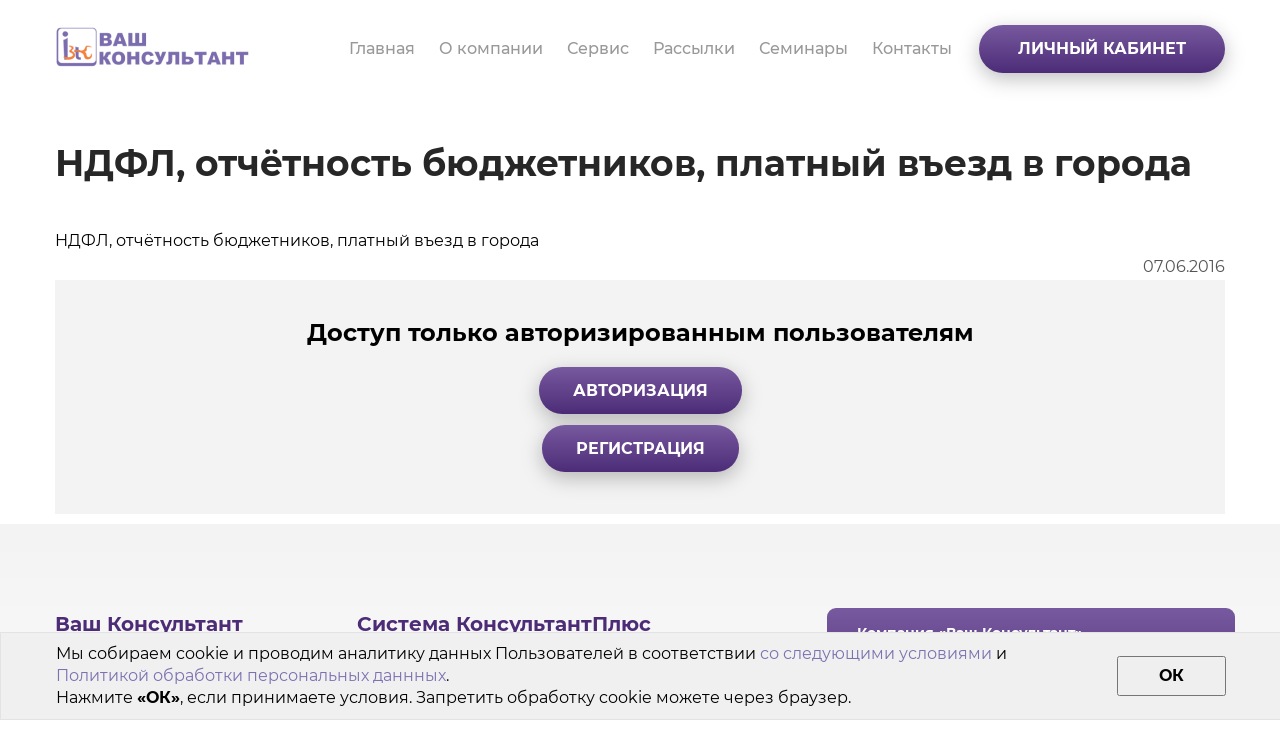

--- FILE ---
content_type: text/html; charset=UTF-8
request_url: https://vkons.ru/videochannel/1377-ndfl-otchyotnost-byudzhetnikov-platnyy-vezd-v-goroda
body_size: 14017
content:
<!DOCTYPE html>
<html lang="ru" dir="ltr" prefix="content: http://purl.org/rss/1.0/modules/content/  dc: http://purl.org/dc/terms/  foaf: http://xmlns.com/foaf/0.1/  og: http://ogp.me/ns#  rdfs: http://www.w3.org/2000/01/rdf-schema#  schema: http://schema.org/  sioc: http://rdfs.org/sioc/ns#  sioct: http://rdfs.org/sioc/types#  skos: http://www.w3.org/2004/02/skos/core#  xsd: http://www.w3.org/2001/XMLSchema# ">
  <head>
    <meta http-equiv="Content-Type" content="text/html; charset=utf-8" />
    <meta http-equiv="X-UA-Compatible" content="IE=edge">
    <meta name="mailru-verification" content="9b603642e385f54d" />
    <meta charset="utf-8" />
<script async src="https://www.googletagmanager.com/gtag/js?id=UA-57968185-1"></script>
<script>window.dataLayer = window.dataLayer || [];function gtag(){dataLayer.push(arguments)};gtag("js", new Date());gtag("config", "UA-57968185-1", {"groups":"default","anonymize_ip":true});</script>
<style>/* @see https://github.com/aFarkas/lazysizes#broken-image-symbol */.js img.lazyload:not([src]) { visibility: hidden; }/* @see https://github.com/aFarkas/lazysizes#automatically-setting-the-sizes-attribute */.js img.lazyloaded[data-sizes=auto] { display: block; width: 100%; }</style>
<meta name="geo.placename" content="Россия, г. Казань, ул. Татарстан, д. 22, Ваш Консультант" />
<meta name="geo.position" content="55.781052;49.112929" />
<meta name="geo.region" content="ru" />
<meta name="icbm" content="55.781052;49.112929" />
<link rel="canonical" href="https://vkons.ru/videochannel/1377-ndfl-otchyotnost-byudzhetnikov-platnyy-vezd-v-goroda" />
<meta http-equiv="content-language" content="ru" />
<meta name="robots" content="index, follow" />
<link rel="shortlink" href="https://vkons.ru/node/1377" />
<meta name="news_keywords" content="НДФЛ, отчётность бюджетников, платный въезд в города,КонсультантПлюс Татарстан,КонсультантПлюс Казань,КонсультантПлюс Набережные Челны,Купить КонсультантПлюс,Купить КонсультантПлюс Казань,купить КонсультантПлюс Челны,КонсультантПлюс онлайн,Сайт КонсультантПлюс,КонсультантПлюс в городе Казани,КонсультантПлюс в Набережных Челнах,Болгар,Бугульма" />
<link rel="next" href="/about" />
<link rel="prev" href="/home" />
<meta name="generator" content="Drupal 8 (https://www.drupal.org)" />
<link rel="image_src" href="https://vkons.ru/sites/default/files/styles/max_220x220/public/2021-05/330527f4818c50acf76646b57366eae0.jpg?itok=2lnbNffO" />
<meta name="original-source" content="https://vkons.ru/" />
<meta name="rating" content="safe for kids" />
<meta name="referrer" content="unsafe-url" />
<meta name="rights" content="Ваш Консультант" />
<meta property="al:web:url" content="https://vkons.ru/videochannel/1377-ndfl-otchyotnost-byudzhetnikov-platnyy-vezd-v-goroda" />
<meta name="apple-mobile-web-app-capable" content="yes" />
<meta name="apple-mobile-web-app-status-bar-style" content="default" />
<meta name="apple-mobile-web-app-title" content="НДФЛ, отчётность бюджетников, платный въезд в города | КонсультантПлюс, Ваш Консультант" />
<meta name="description" content="В этом выпуске: 

	- Нужно ли удерживать НДФЛ при выплате зарплаты до окончания месяца?
	
	- Когда в отчётности бюджетных и автономных учреждений нужно будет использовать новые формы?
	
	- Почему въезд в города может стать невыгодным?" />
<meta name="abstract" content="В этом выпуске: 

	- Нужно ли удерживать НДФЛ при выплате зарплаты до окончания месяца?
	
	- Когда в отчётности бюджетных и автономных учреждений нужно будет использовать новые формы?
	
	- Почему въезд в города может стать невыгодным?" />
<meta name="keywords" content="НДФЛ, отчётность бюджетников, платный въезд в города,КонсультантПлюс, Ваш Консультант" />
<meta name="dcterms.title" content="НДФЛ, отчётность бюджетников, платный въезд в города | КонсультантПлюс, Ваш Консультант" />
<meta name="dcterms.creator" content="Ваш Консультант" />
<meta name="dcterms.subject" content="НДФЛ, отчётность бюджетников, платный въезд в города | КонсультантПлюс, Ваш Консультант" />
<meta name="dcterms.description" content="В этом выпуске: 

	- Нужно ли удерживать НДФЛ при выплате зарплаты до окончания месяца?
	
	- Когда в отчётности бюджетных и автономных учреждений нужно будет использовать новые формы?
	
	- Почему въезд в города может стать невыгодным?" />
<meta name="dcterms.publisher" content="Ваш Консультант" />
<meta name="dcterms.contributor" content="Ваш Консультант" />
<meta name="dcterms.date" content="2016-06-07" />
<meta name="dcterms.type" content="Справочно-правовые системы" />
<meta name="dcterms.source" content="Ваш Консультант" />
<meta name="dcterms.language" content="ru" />
<meta name="dcterms.relation" content="https://consultant.ru/" />
<meta name="dcterms.rights" content="Ваш Консультант" />
<meta name="dcterms.abstract" content="В этом выпуске: 

	- Нужно ли удерживать НДФЛ при выплате зарплаты до окончания месяца?
	
	- Когда в отчётности бюджетных и автономных учреждений нужно будет использовать новые формы?
	
	- Почему въезд в города может стать невыгодным?" />
<meta name="dcterms.alternative" content="НДФЛ, отчётность бюджетников, платный въезд в города | КонсультантПлюс, Ваш Консультант" />
<meta name="dcterms.audience" content="Бухгалтер, Юрист, Кадровик, Руководитель, Директор, Бюджетник" />
<meta name="dcterms.dateAccepted" content="2016-06-07" />
<meta name="dcterms.dateCopyrighted" content="2016-06-07" />
<meta name="dcterms.dateSubmitted" content="2016-06-07" />
<meta name="dcterms.modified" content="2016-06-07" />
<meta name="dcterms.references" content="https://vkons.ru/" />
<meta name="dcterms.rightsHolder" content="Ваш Консультант" />
<meta property="fb:admins" content="467298033461148" />
<meta property="fb:pages" content="https://www.facebook.com/vkons.kzn/" />
<link rel="shortcut icon" href="/themes/vknew/favicon.ico" />
<link rel="mask-icon" href="/themes/vknew/images/tag_logo/logo.svg" />
<link rel="icon" sizes="16x16" href="https://vkons.ru/sites/default/files/styles/max_16x16/public/2021-05/330527f4818c50acf76646b57366eae0.jpg?itok=eejp2eCL" />
<link rel="icon" sizes="32x32" href="https://vkons.ru/sites/default/files/styles/max_32x32/public/2021-05/330527f4818c50acf76646b57366eae0.jpg?itok=4NmGetfY" />
<link rel="icon" sizes="96x96" href="https://vkons.ru/sites/default/files/styles/max_96x96/public/2021-05/330527f4818c50acf76646b57366eae0.jpg?itok=ywEFUvj1" />
<link rel="icon" sizes="192x192" href="https://vkons.ru/sites/default/files/styles/max_192x192/public/2021-05/330527f4818c50acf76646b57366eae0.jpg?itok=JV58paCh" />
<link rel="apple-touch-icon" href="https://vkons.ru/sites/default/files/styles/max_60x60/public/2021-05/330527f4818c50acf76646b57366eae0.jpg?itok=uVQdw0se" />
<link rel="apple-touch-icon" sizes="72x72" href="https://vkons.ru/sites/default/files/styles/max_72x72/public/2021-05/330527f4818c50acf76646b57366eae0.jpg?itok=Ckdb1zqd" />
<link rel="apple-touch-icon" sizes="76x76" href="https://vkons.ru/sites/default/files/styles/max_76x76/public/2021-05/330527f4818c50acf76646b57366eae0.jpg?itok=fYhQsGla" />
<link rel="apple-touch-icon" sizes="114x114" href="https://vkons.ru/sites/default/files/styles/max_114x114/public/2021-05/330527f4818c50acf76646b57366eae0.jpg?itok=9ZmU_07Y" />
<link rel="apple-touch-icon" sizes="120x120" href="https://vkons.ru/sites/default/files/styles/max_120x120/public/2021-05/330527f4818c50acf76646b57366eae0.jpg?itok=31RUCCpD" />
<link rel="apple-touch-icon" sizes="144x144" href="https://vkons.ru/sites/default/files/styles/max_144x144/public/2021-05/330527f4818c50acf76646b57366eae0.jpg?itok=UgkCQiRF" />
<link rel="apple-touch-icon" sizes="152x152" href="https://vkons.ru/sites/default/files/styles/max_152x152/public/2021-05/330527f4818c50acf76646b57366eae0.jpg?itok=Eoq_CRio" />
<link rel="apple-touch-icon" sizes="180x180" href="https://vkons.ru/sites/default/files/styles/max_180x180/public/2021-05/330527f4818c50acf76646b57366eae0.jpg?itok=7rqVgXAT" />
<link rel="apple-touch-icon-precomposed" href="https://vkons.ru/sites/default/files/styles/max_57x57/public/2021-05/330527f4818c50acf76646b57366eae0.jpg?itok=UuG73Ix0" />
<link rel="apple-touch-icon-precomposed" sizes="72x72" href="https://vkons.ru/sites/default/files/styles/max_72x72/public/2021-05/330527f4818c50acf76646b57366eae0.jpg?itok=Ckdb1zqd" />
<link rel="apple-touch-icon-precomposed" sizes="76x76" href="https://vkons.ru/sites/default/files/styles/max_76x76/public/2021-05/330527f4818c50acf76646b57366eae0.jpg?itok=fYhQsGla" />
<link rel="apple-touch-icon-precomposed" sizes="114x114" href="https://vkons.ru/sites/default/files/styles/max_114x114/public/2021-05/330527f4818c50acf76646b57366eae0.jpg?itok=9ZmU_07Y" />
<link rel="apple-touch-icon-precomposed" sizes="120x120" href="https://vkons.ru/sites/default/files/styles/max_120x120/public/2021-05/330527f4818c50acf76646b57366eae0.jpg?itok=31RUCCpD" />
<link rel="apple-touch-icon-precomposed" sizes="144x144" href="https://vkons.ru/sites/default/files/styles/max_144x144/public/2021-05/330527f4818c50acf76646b57366eae0.jpg?itok=UgkCQiRF" />
<link rel="apple-touch-icon-precomposed" sizes="152x152" href="https://vkons.ru/sites/default/files/styles/max_152x152/public/2021-05/330527f4818c50acf76646b57366eae0.jpg?itok=Eoq_CRio" />
<link rel="apple-touch-icon-precomposed" sizes="180x180" href="https://vkons.ru/sites/default/files/styles/max_180x180/public/2021-05/330527f4818c50acf76646b57366eae0.jpg?itok=7rqVgXAT" />
<meta itemprop="name" content="НДФЛ, отчётность бюджетников, платный въезд в города | КонсультантПлюс, Ваш Консультант" />
<meta itemprop="description" content="В этом выпуске: 

	- Нужно ли удерживать НДФЛ при выплате зарплаты до окончания месяца?
	
	- Когда в отчётности бюджетных и автономных учреждений нужно будет использовать новые формы?
	
	- Почему въезд в города может стать невыгодным?" />
<meta itemprop="image" content="https://vkons.ru/sites/default/files/styles/max_220x220/public/2021-05/330527f4818c50acf76646b57366eae0.jpg?itok=2lnbNffO" />
<link rel="author" href="Ваш Консультант" />
<link rel="publisher" href="https://plus.google.com/u/0/100971027083016711003" />
<meta name="theme-color" content="#7e71b1" />
<meta name="HandheldFriendly" content="true" />
<meta property="og:site_name" content="КонсультантПлюс, Ваш Консультант" />
<meta property="og:type" content="website" />
<meta property="og:url" content="https://vkons.ru/videochannel/1377-ndfl-otchyotnost-byudzhetnikov-platnyy-vezd-v-goroda" />
<meta property="og:title" content="НДФЛ, отчётность бюджетников, платный въезд в города" />
<meta property="og:description" content="В этом выпуске: 

	- Нужно ли удерживать НДФЛ при выплате зарплаты до окончания месяца?
	
	- Когда в отчётности бюджетных и автономных учреждений нужно будет использовать новые формы?
	
	- Почему въезд в города может стать невыгодным?" />
<meta property="og:image" content="https://vkons.ru/sites/default/files/styles/max_220x220/public/2021-05/330527f4818c50acf76646b57366eae0.jpg?itok=2lnbNffO" />
<meta property="og:image:url" content="https://vkons.ru/sites/default/files/styles/max_220x220/public/2021-05/330527f4818c50acf76646b57366eae0.jpg?itok=2lnbNffO" />
<meta property="og:image:secure_url" content="https://vkons.ru/sites/default/files/styles/max_220x220/public/2021-05/330527f4818c50acf76646b57366eae0.jpg?itok=2lnbNffO" />
<meta property="og:image:type" content="image/jpeg" />
<meta property="og:image:width" content="220" />
<meta property="og:image:height" content="220" />
<meta property="og:updated_time" content="2016-06-07" />
<meta property="og:image:alt" content="НДФЛ, отчётность бюджетников, платный въезд в города" />
<meta property="place:location:latitude" content="55.781052" />
<meta property="place:location:longitude" content="49.112929" />
<meta property="og:street_address" content="Россия, г. Казань, ул. Татарстан, д. 22, Ваш Консультант" />
<meta property="og:locality" content="Россия" />
<meta property="og:region" content="Республика Татарстан" />
<meta property="og:postal_code" content="420021" />
<meta property="og:country_name" content="Россия" />
<meta property="og:email" content="cons@vkons.ru" />
<meta property="og:phone_number" content="+78435152020" />
<meta property="og:fax_number" content="+78435152020" />
<meta property="og:locale" content="ru_RU" />
<meta property="article:author" content="https://www.facebook.com/vkons.kzn/" />
<meta property="article:publisher" content="https://www.facebook.com/vkons.kzn/" />
<meta property="article:tag" content="НДФЛ" />
<meta property="article:tag" content="отчётность бюджетников" />
<meta property="article:tag" content="платный въезд в города" />
<meta property="article:tag" content="КонсультантПлюс Татарстан" />
<meta property="article:tag" content="КонсультантПлюс Казань" />
<meta property="article:tag" content="КонсультантПлюс Набережные Челны" />
<meta property="article:tag" content="Купить КонсультантПлюс" />
<meta property="article:tag" content="Купить КонсультантПлюс Казань" />
<meta property="article:tag" content="купить КонсультантПлюс Челны" />
<meta property="article:tag" content="КонсультантПлюс онлайн" />
<meta property="article:tag" content="Сайт КонсультантПлюс" />
<meta property="article:tag" content="КонсультантПлюс в городе Казани" />
<meta property="article:tag" content="КонсультантПлюс в Набережных Челнах" />
<meta property="article:tag" content="Болгар" />
<meta property="article:tag" content="Бугульма" />
<meta property="article:published_time" content="2016-06-07" />
<meta property="article:modified_time" content="2016-06-07" />
<meta property="book:author" content="https://www.facebook.com/vkons.kzn/" />
<meta property="profile:first_name" content="Лилия" />
<meta property="profile:last_name" content="Аносова" />
<meta property="profile:gender" content="female" />
<meta property="video:actor" content="https://www.facebook.com/vkons.kzn/" />
<meta property="video:director" content="https://www.facebook.com/vkons.kzn/" />
<meta property="video:tag" content="НДФЛ" />
<meta property="video:tag" content="отчётность бюджетников" />
<meta property="video:tag" content="платный въезд в города" />
<meta property="video:tag" content="КонсультантПлюс Татарстан" />
<meta property="video:tag" content="КонсультантПлюс Казань" />
<meta property="video:tag" content="КонсультантПлюс Набережные Челны" />
<meta property="video:tag" content="Купить КонсультантПлюс" />
<meta property="video:tag" content="Купить КонсультантПлюс Казань" />
<meta property="video:tag" content="купить КонсультантПлюс Челны" />
<meta property="video:tag" content="КонсультантПлюс онлайн" />
<meta property="video:tag" content="Сайт КонсультантПлюс" />
<meta property="video:tag" content="КонсультантПлюс в городе Казани" />
<meta property="video:tag" content="КонсультантПлюс в Набережных Челнах" />
<meta property="video:tag" content="Болгар" />
<meta property="video:tag" content="Бугульма" />
<meta name="twitter:card" content="summary_large_image" />
<meta name="twitter:description" content="В этом выпуске: 

	- Нужно ли удерживать НДФЛ при выплате зарплаты до окончания месяца?
	
	- Когда в отчётности бюджетных и автономных учреждений нужно будет использовать новые формы?
	
	- Почему въезд в города может стать невыгодным?" />
<meta name="twitter:site" content="@cons_vkons" />
<meta name="twitter:title" content="НДФЛ, отчётность бюджетников, платный въезд в города | КонсультантПлюс, Ваш Консультант" />
<meta name="twitter:site:id" content="4901097735" />
<meta name="twitter:creator" content="@cons_vkons" />
<meta name="twitter:creator:id" content="4901097735" />
<meta name="twitter:url" content="https://vkons.ru/videochannel/1377-ndfl-otchyotnost-byudzhetnikov-platnyy-vezd-v-goroda" />
<meta name="twitter:image:alt" content="НДФЛ, отчётность бюджетников, платный въезд в города | КонсультантПлюс, Ваш Консультант" />
<meta name="twitter:image:height" content="220" />
<meta name="twitter:image:width" content="220" />
<meta name="twitter:image" content="https://vkons.ru/sites/default/files/styles/max_220x220/public/2021-05/330527f4818c50acf76646b57366eae0.jpg?itok=2lnbNffO" />
<meta name="twitter:app:country" content="ru" />
<meta name="application-name" content="НДФЛ, отчётность бюджетников, платный въезд в города | КонсультантПлюс, Ваш Консультант" />
<meta name="msapplication-navbutton-color" content="#7e71b1" />
<meta name="Generator" content="Drupal 8 (https://www.drupal.org)" />
<meta name="MobileOptimized" content="width" />
<meta name="HandheldFriendly" content="true" />
<meta name="viewport" content="width=device-width, initial-scale=1.0" />
<script type="application/ld+json">{
    "@context": "https://schema.org",
    "@graph": [
        {
            "@type": "AdvertiserContentArticle",
            "headline": "НДФЛ, отчётность бюджетников, платный въезд в города | КонсультантПлюс, Ваш Консультант",
            "name": "НДФЛ, отчётность бюджетников, платный въезд в города | КонсультантПлюс, Ваш Консультант",
            "about": [
                "НДФЛ",
                "отчётность бюджетников",
                "платный въезд в города",
                "КонсультантПлюс Татарстан",
                "КонсультантПлюс Казань",
                "КонсультантПлюс Набережные Челны",
                "Купить КонсультантПлюс",
                "Купить КонсультантПлюс Казань",
                "купить КонсультантПлюс Челны",
                "КонсультантПлюс онлайн",
                "Сайт КонсультантПлюс",
                "КонсультантПлюс в городе Казани",
                "Ко"
            ],
            "description": "\u003Cb\u003EВ этом выпуске: \u003C/b\u003E\u003Cbr /\u003E\n\u003Cul\u003E\n\t\u003Cli\u003E- Нужно ли удерживать НДФЛ при выплате зарплаты до окончания месяца?\u003C/li\u003E\n\t\u003Cli\u003E\n\t- Когда в отчётности бюджетных и автономных учреждений нужно будет использовать новые формы?\u003C/li\u003E\n\t\u003Cli\u003E\n\t- Почему въезд в города может стать невыгодным?\u003C/li\u003E\n\u003C/ul\u003E",
            "image": {
                "@type": "Barcode",
                "representativeOfPage": "True",
                "url": "https://vkons.ru/sites/default/files/styles/max_220x220/public/2021-05/330527f4818c50acf76646b57366eae0.jpg?itok=2lnbNffO",
                "width": "220",
                "height": "220"
            },
            "datePublished": "2016-06-07",
            "dateModified": "2016-06-07",
            "mainEntityOfPage": "https://vkons.ru/videochannel/1377-ndfl-otchyotnost-byudzhetnikov-platnyy-vezd-v-goroda"
        },
        {
            "@type": "HowTo",
            "description": "\u003Cb\u003EВ этом выпуске: \u003C/b\u003E\u003Cbr /\u003E\n\u003Cul\u003E\n\t\u003Cli\u003E- Нужно ли удерживать НДФЛ при выплате зарплаты до окончания месяца?\u003C/li\u003E\n\t\u003Cli\u003E\n\t- Когда в отчётности бюджетных и автономных учреждений нужно будет использовать новые формы?\u003C/li\u003E\n\t\u003Cli\u003E\n\t- Почему въезд в города может стать невыгодным?\u003C/li\u003E\n\u003C/ul\u003E",
            "image": {
                "@type": "Barcode",
                "representativeOfPage": "True",
                "url": "https://vkons.ru/sites/default/files/styles/max_220x220/public/2021-05/330527f4818c50acf76646b57366eae0.jpg?itok=2lnbNffO",
                "width": "220",
                "height": "220"
            },
            "name": "НДФЛ, отчётность бюджетников, платный въезд в города | КонсультантПлюс, Ваш Консультант"
        },
        {
            "@type": "Corporation",
            "additionalType": "Notary",
            "@id": "https://vkons.ru/",
            "description": "Консультант Плюс Казань, Купить КонсультантПлюс Республика Татарстан, Набережные Челны в компании «Ваш Консультант». Приветствуем Вас на официальном сайте компании «Ваш Консультант» Казань. Более 20 лет наша компания помогает бухгалтерам, юр",
            "name": "Ваш Консультант",
            "sameAs": "https://consultant.ru/",
            "url": "https://vkons.ru/",
            "telephone": "+78435152020",
            "contactPoint": {
                "@type": "PostalAddress",
                "telephone": "+78435152020",
                "email": "cons@vkons.ru",
                "faxnumber": "+78435152020",
                "url": "https://vkons.ru/",
                "availableLanguage": "Russian",
                "contactType": [
                    "customer service",
                    "technical support",
                    "billing support",
                    "bill payment",
                    "sales",
                    "reservations",
                    "credit card support",
                    "emergency",
                    "baggage tracking",
                    "roadside assistance"
                ],
                "contactOption": "HearingImpairedSupported",
                "productSupported": "Справочно-правовые системы",
                "areaServed": {
                    "@type": "Country",
                    "name": "Россия",
                    "url": "https://vkons.ru/",
                    "address": {
                        "@type": "PostalAddress",
                        "streetAddress": "г. Казань, ул. Татарстан, д. 22",
                        "addressLocality": "Тахлес",
                        "addressRegion": "Республика Татарстан",
                        "postalCode": "420021",
                        "addressCountry": "Россия"
                    },
                    "geo": {
                        "@type": "GeoCoordinates",
                        "latitude": "55.781052",
                        "longitude": "49.112929"
                    }
                }
            },
            "image": {
                "@type": "Barcode",
                "representativeOfPage": "True",
                "url": "/themes/vknew/images/tag_logo/logo_880.png",
                "width": "880",
                "height": "880"
            },
            "logo": {
                "@type": "Barcode",
                "representativeOfPage": "True",
                "url": "/themes/vknew/images/tag_logo/logo_880.png",
                "width": "880",
                "height": "880"
            },
            "address": {
                "@type": "PostalAddress",
                "streetAddress": "г. Казань, ул. Татарстан, д. 22",
                "addressLocality": "Тахлес",
                "addressRegion": "Республика Татарстан",
                "postalCode": "420021",
                "addressCountry": "Россия"
            },
            "geo": {
                "@type": "GeoCoordinates",
                "latitude": "55.781052",
                "longitude": "49.112929"
            }
        },
        {
            "@type": "Notary",
            "name": "Ваш Консультант",
            "telephone": "+78435152020",
            "url": "https://vkons.ru/",
            "address": {
                "@type": "PostalAddress",
                "streetAddress": "г. Казань, ул. Татарстан, д. 22",
                "addressLocality": "Тахлес",
                "addressRegion": "Республика Татарстан",
                "postalCode": "420021",
                "addressCountry": "Россия"
            },
            "description": "Консультант Плюс Казань, Купить КонсультантПлюс Республика Татарстан, Набережные Челны в компании «Ваш Консультант». Приветствуем Вас на официальном сайте компании «Ваш Консультант» Казань. Более 20 лет наша компания помогает бухгалтерам, юр",
            "geo": {
                "@type": "GeoCoordinates",
                "latitude": "55.781052",
                "longitude": "49.112929"
            },
            "image": {
                "@type": "Barcode",
                "representativeOfPage": "True",
                "url": "/themes/vknew/images/tag_logo/logo_880.png",
                "width": "880",
                "height": "880"
            }
        },
        {
            "@type": "SomeProducts",
            "name": "КонсультантПлюс",
            "category": "Справочно-правовые системы",
            "description": "Консультант Плюс Казань, Купить КонсультантПлюс Республика Татарстан, Набережные Челны в компании «Ваш Консультант». Приветствуем Вас на официальном сайте компании «Ваш Консультант» Казань. Более 20 лет наша компания помогает бухгалтерам, юр",
            "url": "https://vkons.ru/",
            "image": {
                "@type": "Barcode",
                "representativeOfPage": "True",
                "url": "/themes/vknew/images/tag_logo/logo_880.png",
                "width": "880",
                "height": "880"
            }
        },
        {
            "@type": "WebPage",
            "@id": "https://vkons.ru/videochannel/1377-ndfl-otchyotnost-byudzhetnikov-platnyy-vezd-v-goroda",
            "breadcrumb": {
                "@type": "BreadcrumbList",
                "itemListElement": [
                    {
                        "@type": "ListItem",
                        "position": 1,
                        "name": "Главная",
                        "item": "https://vkons.ru/"
                    },
                    {
                        "@type": "ListItem",
                        "position": 2,
                        "name": "Что Делать ТВ",
                        "item": "https://vkons.ru/videochannel"
                    },
                    {
                        "@type": "ListItem",
                        "position": 3,
                        "name": "НДФЛ, отчётность бюджетников, платный въезд в города",
                        "item": "https://vkons.ru/videochannel/1377-ndfl-otchyotnost-byudzhetnikov-platnyy-vezd-v-goroda"
                    }
                ]
            },
            "description": "\u003Cb\u003EВ этом выпуске: \u003C/b\u003E\u003Cbr /\u003E\n\u003Cul\u003E\n\t\u003Cli\u003E- Нужно ли удерживать НДФЛ при выплате зарплаты до окончания месяца?\u003C/li\u003E\n\t\u003Cli\u003E\n\t- Когда в отчётности бюджетных и автономных учреждений нужно будет использовать новые формы?\u003C/li\u003E\n\t\u003Cli\u003E\n\t- Почему въезд в города может стать невыгодным?\u003C/li\u003E\n\u003C/ul\u003E",
            "author": {
                "@type": "Organization",
                "@id": "https://vkons.ru/",
                "name": "Ваш Консультант",
                "url": "https://vkons.ru/",
                "sameAs": "https://consultant.ru/",
                "logo": {
                    "@type": "Barcode",
                    "representativeOfPage": "True",
                    "url": "/themes/vknew/images/tag_logo/logo_880.png",
                    "width": "880",
                    "height": "880"
                }
            },
            "publisher": {
                "@type": "Organization",
                "@id": "https://vkons.ru/",
                "name": "Ваш Консультант",
                "url": "https://vkons.ru/",
                "sameAs": "https://consultant.ru/",
                "logo": {
                    "@type": "Barcode",
                    "representativeOfPage": "True",
                    "url": "/themes/vknew/images/tag_logo/logo_880.png",
                    "width": "880",
                    "height": "880"
                }
            },
            "inLanguage": "ru"
        },
        {
            "@type": "WebSite",
            "@id": "https://vkons.ru/",
            "name": "Ваш Консультант",
            "url": "https://vkons.ru/",
            "potentialAction": {
                "@type": "SearchAction",
                "target": {
                    "@type": "EntryPoint",
                    "urlTemplate": "https://vkons.ru/cabinet/searchy?searchid=2714182\u0026web=0\u0026",
                    "actionPlatform": [
                        "DesktopWebPlatform",
                        "MobileWebPlatform",
                        "IOSPlatform",
                        "GoogleVideoCast"
                    ],
                    "inLanguage": "ru"
                },
                "query": "text={search_term_string}",
                "query-input": "search_term_string"
            },
            "publisher": {
                "@type": "Organization",
                "@id": "https://vkons.ru/",
                "name": "Ваш Консультант",
                "url": "https://vkons.ru/",
                "sameAs": "https://consultant.ru/",
                "logo": {
                    "@type": "Barcode",
                    "representativeOfPage": "True",
                    "url": "/themes/vknew/images/tag_logo/logo_880.png",
                    "width": "880",
                    "height": "880"
                }
            },
            "inLanguage": "ru"
        }
    ]
}</script>
<script src="https://www.google.com/recaptcha/api.js?hl=ru" async defer></script>
<link rel="revision" href="https://vkons.ru/videochannel/1377-ndfl-otchyotnost-byudzhetnikov-platnyy-vezd-v-goroda" />
<script>window.a2a_config=window.a2a_config||{};a2a_config.callbacks=[];a2a_config.overlays=[];a2a_config.templates={};</script>

    <title>НДФЛ, отчётность бюджетников, платный въезд в города | КонсультантПлюс, Ваш Консультант</title>
    <link rel="stylesheet" media="all" href="/sites/default/files/css/css_0zmMTR_OMNXfWOaRnup-oPE55innOVl5hjJ5pa27cy0.css" />
<link rel="stylesheet" media="all" href="/sites/default/files/css/css_mNeHpktbdeJIl5bR4NDM8V6O6rqbuc2ee1Ag0cP7A6g.css" />

    <script type="application/json" data-drupal-selector="drupal-settings-json">{"path":{"baseUrl":"\/","scriptPath":null,"pathPrefix":"","currentPath":"node\/1377","currentPathIsAdmin":false,"isFront":false,"currentLanguage":"ru"},"pluralDelimiter":"\u0003","suppressDeprecationErrors":true,"ajaxPageState":{"libraries":"addtoany\/addtoany,captcha\/base,ckeditor_accordion\/accordion_style,classy\/base,classy\/messages,classy\/node,clientside_validation_jquery\/cv.jquery.ckeditor,clientside_validation_jquery\/cv.jquery.ife,clientside_validation_jquery\/cv.jquery.validate,core\/html5shiv,core\/jquery.form,core\/normalize,extlink\/drupal.extlink,google_analytics\/google_analytics,lazy\/lazy,statistics\/drupal.statistics,system\/base,vkmain\/notloggedin-js,vkmain\/vkmain-js,vknew\/global","theme":"vknew","theme_token":null},"ajaxTrustedUrl":{"form_action_p_pvdeGsVG5zNF_XLGPTvYSKCf43t8qZYSwcfZl2uzM":true,"\/videochannel\/1377-ndfl-otchyotnost-byudzhetnikov-platnyy-vezd-v-goroda?ajax_form=1":true},"clientside_validation_jquery":{"validate_all_ajax_forms":1,"force_validate_on_blur":true,"messages":{"required":"\u042d\u0442\u043e \u043f\u043e\u043b\u0435 \u043e\u0431\u044f\u0437\u0430\u0442\u0435\u043b\u044c\u043d\u043e \u0434\u043b\u044f \u0437\u0430\u043f\u043e\u043b\u043d\u0435\u043d\u0438\u044f.","remote":"Please fix this field.","email":"\u041f\u043e\u0436\u0430\u043b\u0443\u0439\u0441\u0442\u0430, \u0432\u0432\u0435\u0434\u0438\u0442\u0435 \u043a\u043e\u0440\u0440\u0435\u043a\u0442\u043d\u044b\u0439 email-\u0430\u0434\u0440\u0435\u0441.","url":"\u0423\u043a\u0430\u0436\u0438\u0442\u0435 \u043a\u043e\u0440\u0440\u0435\u043a\u0442\u043d\u044b\u0439 \u0430\u0434\u0440\u0435\u0441 (URL)","date":"Please enter a valid date.","dateISO":"Please enter a valid date (ISO).","number":"Please enter a valid number.","digits":"Please enter only digits.","equalTo":"Please enter the same value again.","maxlength":"Please enter no more than {0} characters.","minlength":"Please enter at least {0} characters.","rangelength":"Please enter a value between {0} and {1} characters long.","range":"Please enter a value between {0} and {1}.","max":"Please enter a value less than or equal to {0}.","min":"Please enter a value greater than or equal to {0}.","step":"Please enter a multiple of {0}."}},"google_analytics":{"account":"UA-57968185-1","trackOutbound":true,"trackMailto":true,"trackDownload":true,"trackDownloadExtensions":"7z|aac|arc|arj|asf|asx|avi|bin|csv|doc(x|m)?|dot(x|m)?|exe|flv|gif|gz|gzip|hqx|jar|jpe?g|js|mp(2|3|4|e?g)|mov(ie)?|msi|msp|pdf|phps|png|ppt(x|m)?|pot(x|m)?|pps(x|m)?|ppam|sld(x|m)?|thmx|qtm?|ra(m|r)?|sea|sit|tar|tgz|torrent|txt|wav|wma|wmv|wpd|xls(x|m|b)?|xlt(x|m)|xlam|xml|z|zip|lblz","trackColorbox":true},"lazy":{"lazysizes":{"lazyClass":"lazyload","loadedClass":"lazyloaded","loadingClass":"lazyloading","preloadClass":"lazypreload","errorClass":"lazyerror","autosizesClass":"lazyautosizes","srcAttr":"data-src","srcsetAttr":"data-srcset","sizesAttr":"data-sizes","minSize":40,"customMedia":[],"init":true,"expFactor":1.5,"hFac":0.8,"loadMode":2,"loadHidden":true,"ricTimeout":0,"throttleDelay":125,"plugins":[]},"placeholderSrc":"","preferNative":false,"minified":true,"libraryPath":"\/libraries\/lazysizes"},"data":{"extlink":{"extTarget":true,"extTargetNoOverride":true,"extNofollow":false,"extNoreferrer":true,"extFollowNoOverride":false,"extClass":"ext","extLabel":"(\u0432\u043d\u0435\u0448\u043d\u044f\u044f \u0441\u0441\u044b\u043b\u043a\u0430)","extImgClass":false,"extSubdomains":true,"extExclude":"","extInclude":"","extCssExclude":"","extCssExplicit":"","extAlert":false,"extAlertText":"\u042d\u0442\u0430 \u0441\u0441\u044b\u043b\u043a\u0430 \u0432\u0435\u0434\u0451\u0442 \u043d\u0430 \u0432\u043d\u0435\u0448\u043d\u0438\u0439 \u0432\u0435\u0431-\u0441\u0430\u0439\u0442. \u041c\u044b \u043d\u0435 \u043d\u0435\u0441\u0451\u043c \u043e\u0442\u0432\u0435\u0442\u0441\u0442\u0432\u0435\u043d\u043d\u043e\u0441\u0442\u0438 \u0437\u0430 \u0435\u0433\u043e \u0441\u043e\u0434\u0435\u0440\u0436\u0430\u043d\u0438\u0435.","mailtoClass":"mailto","mailtoLabel":"(link sends email)","extUseFontAwesome":false,"extIconPlacement":"append","extFaLinkClasses":"fa fa-external-link","extFaMailtoClasses":"fa fa-envelope-o","whitelistedDomains":[]}},"ckeditorAccordion":{"accordionStyle":{"collapseAll":null,"keepRowsOpen":null}},"statistics":{"data":{"nid":"1377"},"url":"\/core\/modules\/statistics\/statistics.php"},"ajax":{"edit-submit":{"callback":"::submitFormAjax","event":"click","progress":{"type":"throbber"},"url":"\/videochannel\/1377-ndfl-otchyotnost-byudzhetnikov-platnyy-vezd-v-goroda?ajax_form=1","dialogType":"ajax","submit":{"_triggering_element_name":"op","_triggering_element_value":"\u0423\u0437\u043d\u0430\u0442\u044c \u0441\u0442\u043e\u0438\u043c\u043e\u0441\u0442\u044c!"}},"edit-submit--3":{"callback":"::submitFormAjax","event":"click","progress":{"type":"throbber"},"url":"\/videochannel\/1377-ndfl-otchyotnost-byudzhetnikov-platnyy-vezd-v-goroda?ajax_form=1","dialogType":"ajax","submit":{"_triggering_element_name":"op","_triggering_element_value":"\u041e\u0442\u043f\u0440\u0430\u0432\u0438\u0442\u044c"}},"edit-submit--2":{"callback":"::submitFormAjax","event":"click","progress":{"type":"throbber"},"url":"\/videochannel\/1377-ndfl-otchyotnost-byudzhetnikov-platnyy-vezd-v-goroda?ajax_form=1","dialogType":"ajax","submit":{"_triggering_element_name":"op","_triggering_element_value":"\u041e\u0442\u043f\u0440\u0430\u0432\u0438\u0442\u044c"}}},"user":{"uid":0,"permissionsHash":"49472348842e3d4e9fe45c44724fcd4b59c5da898666116244ee4a0c91ff56b9"}}</script>
<script src="/sites/default/files/js/js_Li3-_OJc1wpcc6GgtyI-p9XDtad4bAxgEjokaHilflM.js"></script>

<!--[if lte IE 8]>
<script src="/sites/default/files/js/js_VtafjXmRvoUgAzqzYTA3Wrjkx9wcWhjP0G4ZnnqRamA.js"></script>
<![endif]-->
<script src="/sites/default/files/js/js_QnsAdmpsLDPx-a8WBl32-85mjjjd-oafmmWrZJOAopI.js"></script>

  
  <!-- Yandex.Metrika counter -->
  <script type="text/javascript" >
   (function(m,e,t,r,i,k,a){m[i]=m[i]||function(){(m[i].a=m[i].a||[]).push(arguments)};
   m[i].l=1*new Date();k=e.createElement(t),a=e.getElementsByTagName(t)[0],k.async=1,k.src=r,a.parentNode.insertBefore(k,a)})
   (window, document, "script", "https://mc.yandex.ru/metrika/tag.js", "ym");

   ym(84801673, "init", {
        clickmap:true,
        trackLinks:true,
        accurateTrackBounce:true,
        webvisor:true
   });
  </script>
  <!-- /Yandex.Metrika counter -->
  <meta name="google-site-verification" content="yIBVysE6eaU25OjwMdGPnoxJNcW8gKt39MTB9PztzLc" />
  <!-- JivoSite -->
  <!-- <script src="//code.jivo.ru/widget/crPTteNnnj" async></script> -->
  </head>
  <body class="path-node page-node-type-chto-delat-tv-material">
  <!-- Yandex.Metrika counter -->
  <noscript><div><img src="https://mc.yandex.ru/watch/84801673" style="position:absolute; left:-9999px;" alt="" /></div></noscript>
  <!-- /Yandex.Metrika counter -->
    <a href="#main-content" class="visually-hidden focusable skip-link">
      Перейти к основному содержанию
    </a>
    
      <div class="dialog-off-canvas-main-canvas" data-off-canvas-main-canvas>
    
<!-- Preload js -->
<script type="text/javascript">
        function statistics_action(type,fields)
        {
            var data = [];
            data["uid"] = 0;
            data["type"] = type;
	        data["vk_token"] = "flkjhdfvlsakhblkvjhfvba56464f65sd";
            for (var key in fields) 
            {
                data[key] = fields[key];
            }
	        a_query("/modules/custom/vkmain/scripts/statistics_action.php",data,false,statistics_action_set,statistics_action_set);
        }
        function statistics_action_set(result, data)
        {
            //console.log(result);
            //console.log(data);
        }
        
    var href_src_path = "";
    </script>
<!-- End Preload js -->

<!-- Top margin div -->
<!-- <div style="height: 20px;"></div> -->

<!-- Company logo -->
<!-- End Company logo -->

<!-- Header placeholder (header scroll)-->
  <div class="page_header_placeholder"></div>
<!-- End Header placeholder (header scroll)-->

<!-- Header first -->
  <div class="container_main_outer page_header_first bg_white_op9 hover_grey_light_1_orange"><div class="container_main_inner_nosize">
    <div class="region region-header-first">
    <div id="block-vk-header-links" class="block-vk-header-links block block-block-content block-block-contentc0f290f1-a684-4dbf-beda-af9005de9f4e">
  
    
      
            <div class="clearfix text-formatted field field--name-body field--type-text-with-summary field--label-hidden field__item"><div class="container_main_inner"><div class="links_header_div"><div class="links_header_div_logo"><a href="/" title="Главная"><img class="no-lazy" src="/themes/vknew/images/nd/vk_logo_6.png" /></a></div><div class="links_header_div_links"><div class="links_header_div_links_desktop"><a href="/" title="Главная" class="links_header links_header_0">Главная</a><a href="/about_history" title="О компании" class="links_header links_header_1">О компании</a><a href="/our_service" title="Сервис" class="links_header links_header_2">Сервис</a><a href="/subscribes" title="Рассылки" class="links_header links_header_3">Рассылки</a><a href="/seminars" title="Семинары" class="links_header links_header_4">Семинары</a><a href="/contacts" title="Контакты" class="links_header links_header_5">Контакты</a><a href="/user/login" title="Личный кабинет" class="links_header links_header_6">Личный кабинет</a></div><div class="links_header_div_links_mobile"><button class="links_header_div_links_mobile_toggle" onclick="el_toggle_display('links_header_div_links_mobile_menu','block','none');">МЕНЮ</button><div id="links_header_div_links_mobile_menu" class="links_header_div_links_mobile_menu" style="display: none;"><img class="menu_close_cross lazyload" onclick="el_toggle_display('links_header_div_links_mobile_menu','block','none');" data-src="/themes/vknew/images/misc/cross.png" /><a href="/" title="Главная" class="links_header links_header_0">Главная</a><a href="/about_history" title="О компании" class="links_header links_header_1">О компании</a><a href="/our_service" title="Сервис" class="links_header links_header_2">Сервис</a><a href="/subscribes" title="Рассылки" class="links_header links_header_3">Рассылки</a><a href="/seminars" title="Семинары" class="links_header links_header_4">Семинары</a><a href="/contacts" title="Контакты" class="links_header links_header_5">Контакты</a><a href="/user/login" title="Личный кабинет" class="links_header links_header_6">Личный кабинет</a></div></div></div></div></div></div>
      
  </div>

  </div>

  </div></div>
<!-- End Header first -->

<!-- Navigation -->
<!-- End Navigation -->

<!-- Header second -->
<!-- End Header second -->

<!-- Header third -->
<!-- End Header third -->

<!-- Main content and side bar -->
<div class="container_main_outer">

  <div class="container_main_inner">

<!-- Main content -->
<div class="page_content_all_nsb">

<!-- Page Title -->
      <div class="page_title">
    <div class="region region-page-title">
    <div id="block-vknew-page-title" class="block block-core block-page-title-block">
  
    
      
  <h1 class="page-title"><span class="field field--name-title field--type-string field--label-hidden">НДФЛ, отчётность бюджетников, платный въезд в города</span>
</h1>


  </div>

  </div>

  </div>
    <!-- End Page Title -->

<!-- Breadcrumb -->
<!-- End Breadcrumb -->

<!-- Messages -->
    <div id="page_messages" class="page_messages">
    <div class="region region-messages">
    <div data-drupal-messages-fallback class="hidden"></div>

  </div>

  </div>
  <!-- End Messages -->

<!-- Content -->
  <div id="page-content-div" class="page_content">
  <!-- Check access -->
        <div class="region region-content">
    <div id="block-vknew-content" class="block block-system block-system-main-block">
  
    
      
<article data-history-node-id="1377" role="article" about="/videochannel/1377-ndfl-otchyotnost-byudzhetnikov-platnyy-vezd-v-goroda" class="node node--type-chto-delat-tv-material node--view-mode-full  article-custom article-custom-lk-access-denied article-custom-lk-access-file-link article-custom-lk-access-video block-teaser-images">
    <div class="node__content">
      <div class="view-full-content">
      <div class="view-full-content-title">
        НДФЛ, отчётность бюджетников, платный въезд в города
      </div>
      <div class="view-full-content-basic">
        <div class="view-full-content-date">
        
            <div class="field field--name-field-date-published field--type-datetime field--label-hidden field__item"><time datetime="2016-06-07T00:00:00Z" class="datetime">07.06.2016</time>
</div>
      
        </div>
        <div class="access-denied-full"><h2>Доступ только авторизированным пользователям</h2><div><a href="/user/login" title="Авторизация" alt="Авторизация" class="submit btn-custom btn-custom-blue">Авторизация</a></div>
		<div><a href="/user/register" title="Регистрация" alt="Регистрация" class="submit btn-custom btn-custom-blue">Регистрация</a></div>
		</div>
      </div>
    </div>
    </div>

</article>

  </div>

  </div>

    <!-- End Check access -->
  </div>
<!-- End Content -->

</div>
<!-- End Main content -->

<!-- Side bar -->
<!-- End Side bar -->

</div></div>

<!-- End Main content and side bar -->

<!-- Scroll to top img -->
<div class="document_scroll_top_div" id="document_scroll_top_div"><img alt="Наверх" class="document_scroll_top" id="document_scroll_top" onclick="SmoothScroll(0, 0,600);" style="display: none;" title="Наверх" src="/themes/vknew/images/misc/tarr.png"></div>

<!-- Footer First -->
  <div class="container_main_outer page_footer_first"><div class="container_main_inner_nosize">
    <div class="region region-footer-first">
    <div id="block-block-footer-elements" class="block-footer-elements block block-block-content block-block-content8ee3658c-0b13-41dd-a182-c3b9f321a09f">
  
    
      
            <div class="clearfix text-formatted field field--name-body field--type-text-with-summary field--label-hidden field__item"><div class="mps2-footer">
  <div class="container_main_inner">
    <div class="mps2-footer-group">
      <div class="mps2-footer-links-1">
        <table algin="left" cellpadding="0" cellspacing="0" class="headert" valign="top">
          <tbody>
            <tr valign="top">
              <td align="left" class="footer-links footer-links-1" valign="top"><a class="footer-link-first" href="/">Ваш Консультант</a>
                <br />
                <a href="/about_history">О Компании</a>
                <br />
                <a href="/prices">КонсультантПлюс</a>
                <br />
                <a href="/our_service">Наш сервис</a>
                <br />
                <a href="/main_info">Справочная информация</a>
                <br />
                <a href="/career">Карьера</a>
                <br />
                <a href="/contacts">Контакты</a>
                <br />
                <a href="/news">Новости</a>
                <br />
                <a href="/hotdoc">Горячий документ</a>
                <br />
                <a href="/seminars">Семинары</a>
              </td>
              <td align="left" class="footer-links footer-links-2" valign="top"><a class="footer-link-first" href="/">Система КонсультантПлюс</a>
                <br />
                <a href="/buhgalteru">Бухгалтеру</a>
                <br />
                <a href="/uristu">Юристу</a>
                <br />
                <a href="/kadroviku">Кадровику</a>
                <br />
                <a href="/rukovoditelu">Руководителю</a>
                <br />
                <a href="/budgetniku">Бюджетнику</a>
              </td>
            </tr>
          </tbody>
        </table>
      </div>
      <div class="mps2-footer-links-2">
        <div class="mps2-footer-links-2-item mps2-footer-links-2-item-1" onclick="window.location.assign('https://vkons.ru/contacts');"><img class="mps2-footer-item-img lazyload" data-src="/themes/vknew/images/nd/footer_map2.png" />
          <div class="mps2-footer-item-caption">Компания «Ваш Консультант»
            <br />
            420021, г. Казань, ул. Татарстан, д. 22/41, 8 эт.
          </div>
          <div class="mps2-footer-item-text">Адрес
          </div>
        </div>
        <div class="mps2-footer-links-2-item mps2-footer-links-2-item-2" toggle-form="vk_form_callback"><img class="mps2-footer-item-img lazyload" data-src="/themes/vknew/images/nd/footer_phone.png" />
          <div class="mps2-footer-item-caption">8 (800) 700-52-23 (Горячая линия)
            <br />
            8 (843) 515-20-20 (многоканальный)
          </div>
          <div class="mps2-footer-item-text">Телефон
          </div>
        </div>
        <div class="mps2-footer-links-2-item mps2-footer-links-2-item-3" toggle-form="vk_form_contacts_mail"><img class="mps2-footer-item-img lazyload" data-src="/themes/vknew/images/nd/footer_mail2.png" />
          <div class="mps2-footer-item-caption">cons@vkons.ru
          </div>
          <div class="mps2-footer-item-text">Электронная почта
          </div>
        </div>
      </div>
    </div>
    <div class="tos-link t_left" style="padding: 10px 0px;"><a href="/terms_of_service" style="text-decoration: underline;" target="_blank">Пользовательское соглашение</a>
    </div>
    <div class="tos-link t_left" style="padding: 10px 0px;"><a href="/cookie_agreement" style="text-decoration: underline;" target="_blank">Согласие на обработку файлов cookie</a>
    </div>
    <div class="tos-link t_left" style="padding: 10px 0px;"><a href="/user_agreement" style="text-decoration: underline;" target="_blank">Политика обработки персональных данных</a>
    </div>
  </div>
</div>
</div>
      
  </div>

  </div>

  </div></div>
<!-- End Footer First -->

<!-- Footer Second -->
  <div class="container_main_outer page_footer_second"><div class="container_main_inner_nosize">
    <div class="region region-footer-second">
    <div id="block-block-forms-for-toggle" class="block block-block-content block-block-contentb73d6946-92d0-43e8-8636-d8602b5d1790">
  
    
      
            <div class="clearfix text-formatted field field--name-body field--type-text-with-summary field--label-hidden field__item"><form class="vk-form-callback" data-drupal-selector="vk-form-callback" action="/videochannel/1377-ndfl-otchyotnost-byudzhetnikov-platnyy-vezd-v-goroda" method="post" id="vk_form_callback" accept-charset="UTF-8">
  <div id="vk_form_callback_tbid" style="max-width: 450px;" class="form-custom form-toggled-div form-blue"><div id="edit-caption" class="js-form-item form-item js-form-type-item form-type-item js-form-item-caption form-item-caption">
      <label for="edit-caption">Заказать звонок</label>
        
        </div>
<input data-drupal-selector="edit-callback-type" type="hidden" name="callback_type" value="vk" />
<div class="js-form-item form-item js-form-type-select form-type-select js-form-item-city form-item-city">
      <label for="edit-city--2">Выберите город/область</label>
        <select class="select-city form-select" data-drupal-selector="edit-city" aria-describedby="edit-city--2--description" id="edit-city--2" name="city"><option value="0">Город/область не указаны</option></select>
            <div id="edit-city--2--description" class="description">
      Выберите город/область *
    </div>
  </div>
<div class="js-form-item form-item js-form-type-textfield form-type-textfield js-form-item-fio form-item-fio">
      <label for="edit-fio--2" class="js-form-required form-required">Как Вас зовут</label>
        <input data-drupal-selector="edit-fio" data-msg-maxlength="Максимальная длина поля Как Вас зовут - 150 символов." data-msg-required="Поле Как Вас зовут обязательно для заполнения." type="text" id="edit-fio--2" name="fio" value="" size="60" maxlength="150" class="form-text required" required="required" aria-required="true" />

        </div>
<div class="js-form-item form-item js-form-type-tel form-type-tel js-form-item-phone form-item-phone">
      <label for="edit-phone--2" class="js-form-required form-required">Номер Вашего телефона</label>
        <input mask="+9 (999) 999-99-99" data-drupal-selector="edit-phone" data-msg-maxlength="Максимальная длина поля Номер Вашего телефона - 20 символов." data-msg-required="Поле Номер Вашего телефона обязательно для заполнения." type="tel" id="edit-phone--2" name="phone" value="" size="30" maxlength="20" class="form-tel required" required="required" aria-required="true" />

        </div>
<div class="js-form-item form-item js-form-type-email form-type-email js-form-item-mail form-item-mail">
      <label for="edit-mail--2">E-mail</label>
        <input data-drupal-selector="edit-mail" data-msg-email="E-mail не является корректным e-mail адресом." data-msg-maxlength="Максимальная длина поля E-mail - 80 символов." type="email" id="edit-mail--2" name="mail" value="" size="60" maxlength="80" class="form-email" />

        </div>
<div class="js-form-item form-item js-form-type-checkbox form-type-checkbox js-form-item-agreement form-item-agreement">
        <input data-drupal-selector="edit-agreement" data-msg-required="Поле Настоящим подтверждаю достоверность представленной информации, выражаю &lt;a target=&quot;_blank&quot; href=&quot;/user_agreement4&quot; class=&quot;orange&quot;&gt;согласие на обработку персональных данных&lt;/a&gt;, принимаю &lt;a target=&quot;_blank&quot; href=&quot;/user_agreement&quot; class=&quot;orange&quot;&gt;политику обработки персональных данных&lt;/a&gt; и &lt;a target=&quot;_blank&quot; href=&quot;/terms_of_service&quot; class=&quot;orange&quot;&gt;пользовательское соглашение&lt;/a&gt; обязательно для заполнения." type="checkbox" id="edit-agreement--2" name="agreement" value="1" class="form-checkbox required" required="required" aria-required="true" />

        <label for="edit-agreement--2" class="option js-form-required form-required">Настоящим подтверждаю достоверность представленной информации, выражаю <a target="_blank" href="/user_agreement4" class="orange">согласие на обработку персональных данных</a>, принимаю <a target="_blank" href="/user_agreement" class="orange">политику обработки персональных данных</a> и <a target="_blank" href="/terms_of_service" class="orange">пользовательское соглашение</a></label>
      </div>
<div id="vk_form_callback_messages" class="form-messages"></div>    <div data-drupal-selector="edit-captcha" class="captcha"><input data-drupal-selector="edit-captcha-sid" type="hidden" name="captcha_sid" value="1622145" />
<input data-drupal-selector="edit-captcha-token" type="hidden" name="captcha_token" value="4Us0FLKnko9Nv4VGNKETaPpymhj10aAUl54evVR2BgE" />
<input data-drupal-selector="edit-captcha-response" type="hidden" name="captcha_response" value="Google no captcha" />
<div class="g-recaptcha" data-sitekey="6Lclyg4UAAAAABFmGJ7Hq0v85mMJfjUv2n95ZBKu" data-theme="light" data-type="image"></div><input data-drupal-selector="edit-captcha-cacheable" type="hidden" name="captcha_cacheable" value="1" />
</div>
<input data-drupal-selector="edit-submit" type="submit" id="edit-submit--2" name="op" value="Отправить" class="button js-form-submit form-submit" />
<input autocomplete="off" data-drupal-selector="form-mb8rz5zuligx3pdigwreolujcl7wgobwoz73pl4p7uu" type="hidden" name="form_build_id" value="form-mb8RZ5zUligx3pdigWreolujcl7WGoBwOZ73pL4P7UU" />
<input data-drupal-selector="edit-vk-form-callback" type="hidden" name="form_id" value="vk_form_callback" />
<input data-drupal-selector="edit-honeypot-time" type="hidden" name="honeypot_time" value="VY571Cc7YBeqEp8BjOBDmmGMl3t4T6kG4oFnIDN6UKg" />
<div class="email-textfield js-form-wrapper form-wrapper" style="display: none !important;"><div class="js-form-item form-item js-form-type-textfield form-type-textfield js-form-item-email form-item-email">
      <label for="edit-email--2">Оставьте это поле пустым</label>
        <input autocomplete="off" data-drupal-selector="edit-email" data-msg-maxlength="Максимальная длина поля Оставьте это поле пустым - 128 символов." type="text" id="edit-email--2" name="email" value="" size="20" maxlength="128" class="form-text" />

        </div>
</div>
</div>
</form>
<form class="vk-form-contacts-mail" data-drupal-selector="vk-form-contacts-mail" action="/videochannel/1377-ndfl-otchyotnost-byudzhetnikov-platnyy-vezd-v-goroda" method="post" id="vk_form_contacts_mail" accept-charset="UTF-8">
  <div id="vk_form_contacts_mail_tbid" style="max-width: 450px;" class="form-custom form-toggled-div form-blue"><div id="edit-caption--2" class="js-form-item form-item js-form-type-item form-type-item js-form-item-caption form-item-caption">
      <label for="edit-caption--2">Отправить сообщение</label>
        
        </div>
<div class="js-form-item form-item js-form-type-select form-type-select js-form-item-city form-item-city">
      <label for="edit-city--3">Выберите город/область</label>
        <select class="select-city form-select" data-drupal-selector="edit-city" aria-describedby="edit-city--3--description" id="edit-city--3" name="city"><option value="0">Город/область не указаны</option></select>
            <div id="edit-city--3--description" class="description">
      Выберите город/область *
    </div>
  </div>
<div class="js-form-item form-item js-form-type-textfield form-type-textfield js-form-item-fio form-item-fio">
      <label for="edit-fio--3" class="js-form-required form-required">Как Вас зовут</label>
        <input data-drupal-selector="edit-fio" data-msg-maxlength="Максимальная длина поля Как Вас зовут - 150 символов." data-msg-required="Поле Как Вас зовут обязательно для заполнения." type="text" id="edit-fio--3" name="fio" value="" size="60" maxlength="150" class="form-text required" required="required" aria-required="true" />

        </div>
<div class="js-form-item form-item js-form-type-tel form-type-tel js-form-item-phone form-item-phone">
      <label for="edit-phone--3" class="js-form-required form-required">Номер Вашего телефона</label>
        <input mask="+9 (999) 999-99-99" data-drupal-selector="edit-phone" data-msg-maxlength="Максимальная длина поля Номер Вашего телефона - 20 символов." data-msg-required="Поле Номер Вашего телефона обязательно для заполнения." type="tel" id="edit-phone--3" name="phone" value="" size="30" maxlength="20" class="form-tel required" required="required" aria-required="true" />

        </div>
<div class="js-form-item form-item js-form-type-email form-type-email js-form-item-mail form-item-mail">
      <label for="edit-mail--3">E-mail</label>
        <input data-drupal-selector="edit-mail" data-msg-email="E-mail не является корректным e-mail адресом." data-msg-maxlength="Максимальная длина поля E-mail - 80 символов." type="email" id="edit-mail--3" name="mail" value="" size="60" maxlength="80" class="form-email" />

        </div>
<div class="js-form-item form-item js-form-type-textarea form-type-textarea js-form-item-msg form-item-msg">
      <label for="edit-msg" class="js-form-required form-required">Сообщение</label>
        <div class="form-textarea-wrapper">
  <textarea data-drupal-selector="edit-msg" data-msg-maxlength="Максимальная длина поля Сообщение - 800 символов." data-msg-required="Поле Сообщение обязательно для заполнения." id="edit-msg" name="msg" rows="3" cols="30" maxlength="800" class="form-textarea required" required="required" aria-required="true"></textarea>
</div>

        </div>
<div class="js-form-item form-item js-form-type-checkbox form-type-checkbox js-form-item-agreement form-item-agreement">
        <input data-drupal-selector="edit-agreement" data-msg-required="Поле Настоящим подтверждаю достоверность представленной информации, выражаю &lt;a target=&quot;_blank&quot; href=&quot;/user_agreement4&quot; class=&quot;orange&quot;&gt;согласие на обработку персональных данных&lt;/a&gt;, принимаю &lt;a target=&quot;_blank&quot; href=&quot;/user_agreement&quot; class=&quot;orange&quot;&gt;политику обработки персональных данных&lt;/a&gt; и &lt;a target=&quot;_blank&quot; href=&quot;/terms_of_service&quot; class=&quot;orange&quot;&gt;пользовательское соглашение&lt;/a&gt; обязательно для заполнения." type="checkbox" id="edit-agreement--3" name="agreement" value="1" class="form-checkbox required" required="required" aria-required="true" />

        <label for="edit-agreement--3" class="option js-form-required form-required">Настоящим подтверждаю достоверность представленной информации, выражаю <a target="_blank" href="/user_agreement4" class="orange">согласие на обработку персональных данных</a>, принимаю <a target="_blank" href="/user_agreement" class="orange">политику обработки персональных данных</a> и <a target="_blank" href="/terms_of_service" class="orange">пользовательское соглашение</a></label>
      </div>
<div id="vk_form_contacts_mail_messages" class="form-messages"></div>    <div data-drupal-selector="edit-captcha" class="captcha"><input data-drupal-selector="edit-captcha-sid" type="hidden" name="captcha_sid" value="1622146" />
<input data-drupal-selector="edit-captcha-token" type="hidden" name="captcha_token" value="kI_Kg68GHBJdrIpNQomsQHXrQF-NtJMZcVYl-78wAUM" />
<input data-drupal-selector="edit-captcha-response" type="hidden" name="captcha_response" value="Google no captcha" />
<div class="g-recaptcha" data-sitekey="6Lclyg4UAAAAABFmGJ7Hq0v85mMJfjUv2n95ZBKu" data-theme="light" data-type="image"></div><input data-drupal-selector="edit-captcha-cacheable" type="hidden" name="captcha_cacheable" value="1" />
</div>
<input data-drupal-selector="edit-submit" type="submit" id="edit-submit--3" name="op" value="Отправить" class="button js-form-submit form-submit" />
<input autocomplete="off" data-drupal-selector="form-wvtrzlynhqwzu-jmzamd1dmlwmmpusqkijvvnuemejm" type="hidden" name="form_build_id" value="form-wvTRzLYnHQwzU-JMZAMd1dMLWMMpuSqKiJvVNUeMeJM" />
<input data-drupal-selector="edit-vk-form-contacts-mail" type="hidden" name="form_id" value="vk_form_contacts_mail" />
<input data-drupal-selector="edit-honeypot-time" type="hidden" name="honeypot_time" value="RNOOwNtT0ai2VWSW0wfzJ4khnKBwHfGzFBV0MXdSLCs" />
<div class="email-textfield js-form-wrapper form-wrapper" style="display: none !important;"><div class="js-form-item form-item js-form-type-textfield form-type-textfield js-form-item-email form-item-email">
      <label for="edit-email--3">Оставьте это поле пустым</label>
        <input autocomplete="off" data-drupal-selector="edit-email" data-msg-maxlength="Максимальная длина поля Оставьте это поле пустым - 128 символов." type="text" id="edit-email--3" name="email" value="" size="20" maxlength="128" class="form-text" />

        </div>
</div>
</div>
</form>
</div>
      
  </div>

  </div>

  </div></div>
<!-- End Footer Second -->

<!-- Footer Third -->
<!-- End Footer Third -->

<!-- Postload forms -->
<div class="postload_forms"><form class="vk-form-get-demo-prices" data-drupal-selector="vk-form-get-demo-prices" action="/videochannel/1377-ndfl-otchyotnost-byudzhetnikov-platnyy-vezd-v-goroda" method="post" id="vk_form_get_demo_prices" accept-charset="UTF-8">
  <div id="vk_form_get_demo_prices_tbid" style="max-width: 450px; width: 90%;" class="form-custom form-toggled-div form-white"><div id="prices_caption" class="js-form-item form-item js-form-type-item form-type-item js-form-item-caption form-item-caption">
      <label for="prices_caption">Расчет стоимости</label>
        
        </div>
<input data-drupal-selector="prices-selected" type="hidden" name="prices_selected" value="Системы не выбраны" />
<fieldset data-drupal-selector="edit-has-cons" id="edit-has-cons--wrapper" class="fieldgroup form-composite js-form-item form-item js-form-wrapper form-wrapper">
      <legend>
    <span class="fieldset-legend">В Вашей компании установлен КонсультантПлюс?</span>
  </legend>
  <div class="fieldset-wrapper">
            <div id="edit-has-cons" class="form-radios"><div class="js-form-item form-item js-form-type-radio form-type-radio js-form-item-has-cons form-item-has-cons">
        <input data-drupal-selector="edit-has-cons-0" type="radio" id="edit-has-cons-0" name="has_cons" value="0" class="form-radio" />

        <label for="edit-has-cons-0" class="option">Да</label>
      </div>
<div class="js-form-item form-item js-form-type-radio form-type-radio js-form-item-has-cons form-item-has-cons">
        <input data-drupal-selector="edit-has-cons-1" type="radio" id="edit-has-cons-1" name="has_cons" value="1" checked="checked" class="form-radio" />

        <label for="edit-has-cons-1" class="option">Нет</label>
      </div>
</div>

          </div>
</fieldset>
<div class="js-form-item form-item js-form-type-select form-type-select js-form-item-city form-item-city">
      <label for="edit-city">Выберите город/область</label>
        <select class="select-city form-select" data-drupal-selector="edit-city" aria-describedby="edit-city--description" id="edit-city" name="city"><option value="0">Город/область не указаны</option></select>
            <div id="edit-city--description" class="description">
      Выберите город/область *
    </div>
  </div>
<div class="js-form-item form-item js-form-type-textfield form-type-textfield js-form-item-fio form-item-fio">
      <label for="edit-fio" class="js-form-required form-required">ФИО</label>
        <input data-drupal-selector="edit-fio" data-msg-maxlength="Максимальная длина поля ФИО - 150 символов." data-msg-required="Поле ФИО обязательно для заполнения." type="text" id="edit-fio" name="fio" value="" size="60" maxlength="150" class="form-text required" required="required" aria-required="true" />

        </div>
<div class="js-form-item form-item js-form-type-tel form-type-tel js-form-item-phone form-item-phone">
      <label for="edit-phone" class="js-form-required form-required">Номер Вашего телефона</label>
        <input mask="+9 (999) 999-99-99" data-drupal-selector="edit-phone" data-msg-maxlength="Максимальная длина поля Номер Вашего телефона - 20 символов." data-msg-required="Поле Номер Вашего телефона обязательно для заполнения." type="tel" id="edit-phone" name="phone" value="" size="30" maxlength="20" class="form-tel required" required="required" aria-required="true" />

        </div>
<div class="js-form-item form-item js-form-type-email form-type-email js-form-item-mail form-item-mail">
      <label for="edit-mail" class="js-form-required form-required">E-mail</label>
        <input data-drupal-selector="edit-mail" data-msg-email="E-mail не является корректным e-mail адресом." data-msg-maxlength="Максимальная длина поля E-mail - 80 символов." data-msg-required="Поле E-mail обязательно для заполнения." type="email" id="edit-mail" name="mail" value="" size="60" maxlength="80" class="form-email required" required="required" aria-required="true" />

        </div>
<div class="js-form-item form-item js-form-type-textarea form-type-textarea js-form-item-additional form-item-additional">
      <label for="edit-additional">У Вас есть дополнительные комментарии?</label>
        <div class="form-textarea-wrapper">
  <textarea data-drupal-selector="edit-additional" data-msg-maxlength="Максимальная длина поля У Вас есть дополнительные комментарии? - 800 символов." id="edit-additional" name="additional" rows="3" cols="30" maxlength="800" class="form-textarea"></textarea>
</div>

        </div>
<div class="js-form-item form-item js-form-type-checkbox form-type-checkbox js-form-item-agreement form-item-agreement">
        <input data-drupal-selector="edit-agreement" data-msg-required="Поле Настоящим подтверждаю достоверность представленной информации, выражаю &lt;a target=&quot;_blank&quot; href=&quot;/user_agreement4&quot; class=&quot;orange&quot;&gt;согласие на обработку персональных данных&lt;/a&gt;, принимаю &lt;a target=&quot;_blank&quot; href=&quot;/user_agreement&quot; class=&quot;orange&quot;&gt;политику обработки персональных данных&lt;/a&gt; и &lt;a target=&quot;_blank&quot; href=&quot;/terms_of_service&quot; class=&quot;orange&quot;&gt;пользовательское соглашение&lt;/a&gt; обязательно для заполнения." type="checkbox" id="edit-agreement" name="agreement" value="1" class="form-checkbox required" required="required" aria-required="true" />

        <label for="edit-agreement" class="option js-form-required form-required">Настоящим подтверждаю достоверность представленной информации, выражаю <a target="_blank" href="/user_agreement4" class="orange">согласие на обработку персональных данных</a>, принимаю <a target="_blank" href="/user_agreement" class="orange">политику обработки персональных данных</a> и <a target="_blank" href="/terms_of_service" class="orange">пользовательское соглашение</a></label>
      </div>
<div id="vk_form_get_demo_prices_messages" class="form-messages"></div>    <div  data-drupal-selector="edit-captcha" class="captcha"><input data-drupal-selector="edit-captcha-sid" type="hidden" name="captcha_sid" value="1622144" />
<input data-drupal-selector="edit-captcha-token" type="hidden" name="captcha_token" value="Whh5H1wAyWdby3pobP0PoM58ucoG4m-CYJO_-K13pB8" />
<input data-drupal-selector="edit-captcha-response" type="hidden" name="captcha_response" value="Google no captcha" />
<div class="g-recaptcha" data-sitekey="6Lclyg4UAAAAABFmGJ7Hq0v85mMJfjUv2n95ZBKu" data-theme="light" data-type="image"></div><input data-drupal-selector="edit-captcha-cacheable" type="hidden" name="captcha_cacheable" value="1" />
</div>
<input data-drupal-selector="edit-submit" type="submit" id="edit-submit" name="op" value="Узнать стоимость!" class="button js-form-submit form-submit" />
<input autocomplete="off" data-drupal-selector="form-degwziolsi7u-bliwnou27jb6viuryjji0vfwxwbfm" type="hidden" name="form_build_id" value="form-_dEGWZiOLsi7U_BLIwNOu27jB6viuRyjJi0VFWXWbfM" />
<input data-drupal-selector="edit-vk-form-get-demo-prices" type="hidden" name="form_id" value="vk_form_get_demo_prices" />
<input data-drupal-selector="edit-honeypot-time" type="hidden" name="honeypot_time" value="VHr9n97XEao8QOJuTy3GBFSDUQq6OJBMdYBe04kNYfM" />
<div class="email-textfield js-form-wrapper form-wrapper" style="display: none !important;"><div class="js-form-item form-item js-form-type-textfield form-type-textfield js-form-item-email form-item-email">
      <label for="edit-email">Оставьте это поле пустым</label>
        <input autocomplete="off" data-drupal-selector="edit-email" data-msg-maxlength="Максимальная длина поля Оставьте это поле пустым - 128 символов." type="text" id="edit-email" name="email" value="" size="20" maxlength="128" class="form-text" />

        </div>
</div>
</div>
</form>
</div>
<!-- End Postload forms -->

<!-- Append forms -->
<div class="append_forms"></div>
<!-- End Append forms -->

<!-- Postload html -->

	<style>
	div.popup-banner-new { display: block; position: fixed; right: 0px; bottom: 0px; z-index: 50; cursor: pointer; }
	@media (max-width: 1221px){ div.popup-banner-new { display: none !important; } }
	</style>
	<script type="text/javascript">
function prices_name_popup()
{
    var el1 = document.getElementById("prices_caption");
    el1.innerHTML = '<label for="prices_caption"></label>';
    var el2 = document.getElementsByName('prices_selected')[0];
    el2.value = "";
}
</script>
	<div class="popup-banner-new" id="popup-banner" style="display: none;"><img src="/sites/default/files/custom/banners/popup2.png" toggle-form="vk_form_get_demo_prices" onclick="prices_name_popup();"></div><div id="push-notifications"></div>
	<script type="text/javascript">
	function user_agreement_cookie_get(mode)
	{
		var data = [];
		data["mode"] = mode;
		data["uid"] = 0;
		data["session_id"] = "wyKqZwsTYhCdZ3TTi8-YkEt1KFu9uvDB1lrgaXPAtqU";
		data["url"] = "/videochannel/1377-ndfl-otchyotnost-byudzhetnikov-platnyy-vezd-v-goroda";
		data["vk_token"] = "flkjhdfvlsakhblkvjhfvba56464f65sd";
		a_query("/modules/custom/vkmain/scripts/user_agreement.php",data,false,user_agreement_cookie_set,user_agreement_cookie_set);
	}
	function user_agreement_cookie_set(result, data)
	{
		if (result == "success")
			gebi("user_agreement_cookie_block").innerHTML = data;
	}
	</script>
	<div id="user_agreement_cookie_block"></div>
	<div id="access-denied-common-block" class="access-denied-common-block" style="display: none;" onmouseleave="gebi('access-denied-common-block').style.display='none';"><div class="access-denied-full"><h2>Доступ только авторизированным пользователям</h2><div><a href="/user/login" title="Авторизация" alt="Авторизация" class="submit btn-custom btn-custom-blue">Авторизация</a></div>
		<div><a href="/user/register" title="Регистрация" alt="Регистрация" class="submit btn-custom btn-custom-blue">Регистрация</a></div>
		</div></div>
<!-- End Postload html -->

<!-- Custom js -->
<script type="text/javascript"></script>
<!-- End Custom js -->

<!-- Postload js -->
<script type="text/javascript"> jQuery(document).ready(function($) { user_agreement_cookie_get(2); }); </script>
<!-- End Postload js -->
  </div>

    

    <script src="/sites/default/files/js/js_LIClBmaUX6oCE80CrDNGMlF7lWQTPhqHytclIQc_brY.js"></script>
<script src="https://static.addtoany.com/menu/page.js" async></script>
<script src="/sites/default/files/js/js_WNDK1baIiSH8bgtWGlHK80HDtBzZjruhQh9_2NEu5SM.js"></script>

	  </body>
</html>


--- FILE ---
content_type: text/html; charset=utf-8
request_url: https://vkons.ru/modules/custom/vkmain/scripts/user_agreement.php
body_size: 819
content:
<div class="user-agreement-cookie-block">
		<div class="user-agreement-cookie-block-inner container_main_inner">
			<div class="user-agreement-cookie-block-text">
				<div class="user-agreement-cookie-block-text-2">Мы собираем cookie и проводим аналитику данных Пользователей в соответствии <a target="_blank" href="/cookie_agreement">со следующими условиями</a> и <a target="_blank" href="/user_agreement">Политикой обработки персональных даннных</a>.<br>Нажмите <b>&laquo;ОК&raquo;</b>, если принимаете условия. Запретить обработку cookie можете через браузер.</div>
			</div>
			<div class="user-agreement-cookie-block-btn"><button onclick="user_agreement_cookie_get(3);">ОК</button></div>
		</div>
		</div>

--- FILE ---
content_type: text/html; charset=utf-8
request_url: https://www.google.com/recaptcha/api2/anchor?ar=1&k=6Lclyg4UAAAAABFmGJ7Hq0v85mMJfjUv2n95ZBKu&co=aHR0cHM6Ly92a29ucy5ydTo0NDM.&hl=ru&type=image&v=PoyoqOPhxBO7pBk68S4YbpHZ&theme=light&size=normal&anchor-ms=20000&execute-ms=30000&cb=b9qzjwyvi6xb
body_size: 49396
content:
<!DOCTYPE HTML><html dir="ltr" lang="ru"><head><meta http-equiv="Content-Type" content="text/html; charset=UTF-8">
<meta http-equiv="X-UA-Compatible" content="IE=edge">
<title>reCAPTCHA</title>
<style type="text/css">
/* cyrillic-ext */
@font-face {
  font-family: 'Roboto';
  font-style: normal;
  font-weight: 400;
  font-stretch: 100%;
  src: url(//fonts.gstatic.com/s/roboto/v48/KFO7CnqEu92Fr1ME7kSn66aGLdTylUAMa3GUBHMdazTgWw.woff2) format('woff2');
  unicode-range: U+0460-052F, U+1C80-1C8A, U+20B4, U+2DE0-2DFF, U+A640-A69F, U+FE2E-FE2F;
}
/* cyrillic */
@font-face {
  font-family: 'Roboto';
  font-style: normal;
  font-weight: 400;
  font-stretch: 100%;
  src: url(//fonts.gstatic.com/s/roboto/v48/KFO7CnqEu92Fr1ME7kSn66aGLdTylUAMa3iUBHMdazTgWw.woff2) format('woff2');
  unicode-range: U+0301, U+0400-045F, U+0490-0491, U+04B0-04B1, U+2116;
}
/* greek-ext */
@font-face {
  font-family: 'Roboto';
  font-style: normal;
  font-weight: 400;
  font-stretch: 100%;
  src: url(//fonts.gstatic.com/s/roboto/v48/KFO7CnqEu92Fr1ME7kSn66aGLdTylUAMa3CUBHMdazTgWw.woff2) format('woff2');
  unicode-range: U+1F00-1FFF;
}
/* greek */
@font-face {
  font-family: 'Roboto';
  font-style: normal;
  font-weight: 400;
  font-stretch: 100%;
  src: url(//fonts.gstatic.com/s/roboto/v48/KFO7CnqEu92Fr1ME7kSn66aGLdTylUAMa3-UBHMdazTgWw.woff2) format('woff2');
  unicode-range: U+0370-0377, U+037A-037F, U+0384-038A, U+038C, U+038E-03A1, U+03A3-03FF;
}
/* math */
@font-face {
  font-family: 'Roboto';
  font-style: normal;
  font-weight: 400;
  font-stretch: 100%;
  src: url(//fonts.gstatic.com/s/roboto/v48/KFO7CnqEu92Fr1ME7kSn66aGLdTylUAMawCUBHMdazTgWw.woff2) format('woff2');
  unicode-range: U+0302-0303, U+0305, U+0307-0308, U+0310, U+0312, U+0315, U+031A, U+0326-0327, U+032C, U+032F-0330, U+0332-0333, U+0338, U+033A, U+0346, U+034D, U+0391-03A1, U+03A3-03A9, U+03B1-03C9, U+03D1, U+03D5-03D6, U+03F0-03F1, U+03F4-03F5, U+2016-2017, U+2034-2038, U+203C, U+2040, U+2043, U+2047, U+2050, U+2057, U+205F, U+2070-2071, U+2074-208E, U+2090-209C, U+20D0-20DC, U+20E1, U+20E5-20EF, U+2100-2112, U+2114-2115, U+2117-2121, U+2123-214F, U+2190, U+2192, U+2194-21AE, U+21B0-21E5, U+21F1-21F2, U+21F4-2211, U+2213-2214, U+2216-22FF, U+2308-230B, U+2310, U+2319, U+231C-2321, U+2336-237A, U+237C, U+2395, U+239B-23B7, U+23D0, U+23DC-23E1, U+2474-2475, U+25AF, U+25B3, U+25B7, U+25BD, U+25C1, U+25CA, U+25CC, U+25FB, U+266D-266F, U+27C0-27FF, U+2900-2AFF, U+2B0E-2B11, U+2B30-2B4C, U+2BFE, U+3030, U+FF5B, U+FF5D, U+1D400-1D7FF, U+1EE00-1EEFF;
}
/* symbols */
@font-face {
  font-family: 'Roboto';
  font-style: normal;
  font-weight: 400;
  font-stretch: 100%;
  src: url(//fonts.gstatic.com/s/roboto/v48/KFO7CnqEu92Fr1ME7kSn66aGLdTylUAMaxKUBHMdazTgWw.woff2) format('woff2');
  unicode-range: U+0001-000C, U+000E-001F, U+007F-009F, U+20DD-20E0, U+20E2-20E4, U+2150-218F, U+2190, U+2192, U+2194-2199, U+21AF, U+21E6-21F0, U+21F3, U+2218-2219, U+2299, U+22C4-22C6, U+2300-243F, U+2440-244A, U+2460-24FF, U+25A0-27BF, U+2800-28FF, U+2921-2922, U+2981, U+29BF, U+29EB, U+2B00-2BFF, U+4DC0-4DFF, U+FFF9-FFFB, U+10140-1018E, U+10190-1019C, U+101A0, U+101D0-101FD, U+102E0-102FB, U+10E60-10E7E, U+1D2C0-1D2D3, U+1D2E0-1D37F, U+1F000-1F0FF, U+1F100-1F1AD, U+1F1E6-1F1FF, U+1F30D-1F30F, U+1F315, U+1F31C, U+1F31E, U+1F320-1F32C, U+1F336, U+1F378, U+1F37D, U+1F382, U+1F393-1F39F, U+1F3A7-1F3A8, U+1F3AC-1F3AF, U+1F3C2, U+1F3C4-1F3C6, U+1F3CA-1F3CE, U+1F3D4-1F3E0, U+1F3ED, U+1F3F1-1F3F3, U+1F3F5-1F3F7, U+1F408, U+1F415, U+1F41F, U+1F426, U+1F43F, U+1F441-1F442, U+1F444, U+1F446-1F449, U+1F44C-1F44E, U+1F453, U+1F46A, U+1F47D, U+1F4A3, U+1F4B0, U+1F4B3, U+1F4B9, U+1F4BB, U+1F4BF, U+1F4C8-1F4CB, U+1F4D6, U+1F4DA, U+1F4DF, U+1F4E3-1F4E6, U+1F4EA-1F4ED, U+1F4F7, U+1F4F9-1F4FB, U+1F4FD-1F4FE, U+1F503, U+1F507-1F50B, U+1F50D, U+1F512-1F513, U+1F53E-1F54A, U+1F54F-1F5FA, U+1F610, U+1F650-1F67F, U+1F687, U+1F68D, U+1F691, U+1F694, U+1F698, U+1F6AD, U+1F6B2, U+1F6B9-1F6BA, U+1F6BC, U+1F6C6-1F6CF, U+1F6D3-1F6D7, U+1F6E0-1F6EA, U+1F6F0-1F6F3, U+1F6F7-1F6FC, U+1F700-1F7FF, U+1F800-1F80B, U+1F810-1F847, U+1F850-1F859, U+1F860-1F887, U+1F890-1F8AD, U+1F8B0-1F8BB, U+1F8C0-1F8C1, U+1F900-1F90B, U+1F93B, U+1F946, U+1F984, U+1F996, U+1F9E9, U+1FA00-1FA6F, U+1FA70-1FA7C, U+1FA80-1FA89, U+1FA8F-1FAC6, U+1FACE-1FADC, U+1FADF-1FAE9, U+1FAF0-1FAF8, U+1FB00-1FBFF;
}
/* vietnamese */
@font-face {
  font-family: 'Roboto';
  font-style: normal;
  font-weight: 400;
  font-stretch: 100%;
  src: url(//fonts.gstatic.com/s/roboto/v48/KFO7CnqEu92Fr1ME7kSn66aGLdTylUAMa3OUBHMdazTgWw.woff2) format('woff2');
  unicode-range: U+0102-0103, U+0110-0111, U+0128-0129, U+0168-0169, U+01A0-01A1, U+01AF-01B0, U+0300-0301, U+0303-0304, U+0308-0309, U+0323, U+0329, U+1EA0-1EF9, U+20AB;
}
/* latin-ext */
@font-face {
  font-family: 'Roboto';
  font-style: normal;
  font-weight: 400;
  font-stretch: 100%;
  src: url(//fonts.gstatic.com/s/roboto/v48/KFO7CnqEu92Fr1ME7kSn66aGLdTylUAMa3KUBHMdazTgWw.woff2) format('woff2');
  unicode-range: U+0100-02BA, U+02BD-02C5, U+02C7-02CC, U+02CE-02D7, U+02DD-02FF, U+0304, U+0308, U+0329, U+1D00-1DBF, U+1E00-1E9F, U+1EF2-1EFF, U+2020, U+20A0-20AB, U+20AD-20C0, U+2113, U+2C60-2C7F, U+A720-A7FF;
}
/* latin */
@font-face {
  font-family: 'Roboto';
  font-style: normal;
  font-weight: 400;
  font-stretch: 100%;
  src: url(//fonts.gstatic.com/s/roboto/v48/KFO7CnqEu92Fr1ME7kSn66aGLdTylUAMa3yUBHMdazQ.woff2) format('woff2');
  unicode-range: U+0000-00FF, U+0131, U+0152-0153, U+02BB-02BC, U+02C6, U+02DA, U+02DC, U+0304, U+0308, U+0329, U+2000-206F, U+20AC, U+2122, U+2191, U+2193, U+2212, U+2215, U+FEFF, U+FFFD;
}
/* cyrillic-ext */
@font-face {
  font-family: 'Roboto';
  font-style: normal;
  font-weight: 500;
  font-stretch: 100%;
  src: url(//fonts.gstatic.com/s/roboto/v48/KFO7CnqEu92Fr1ME7kSn66aGLdTylUAMa3GUBHMdazTgWw.woff2) format('woff2');
  unicode-range: U+0460-052F, U+1C80-1C8A, U+20B4, U+2DE0-2DFF, U+A640-A69F, U+FE2E-FE2F;
}
/* cyrillic */
@font-face {
  font-family: 'Roboto';
  font-style: normal;
  font-weight: 500;
  font-stretch: 100%;
  src: url(//fonts.gstatic.com/s/roboto/v48/KFO7CnqEu92Fr1ME7kSn66aGLdTylUAMa3iUBHMdazTgWw.woff2) format('woff2');
  unicode-range: U+0301, U+0400-045F, U+0490-0491, U+04B0-04B1, U+2116;
}
/* greek-ext */
@font-face {
  font-family: 'Roboto';
  font-style: normal;
  font-weight: 500;
  font-stretch: 100%;
  src: url(//fonts.gstatic.com/s/roboto/v48/KFO7CnqEu92Fr1ME7kSn66aGLdTylUAMa3CUBHMdazTgWw.woff2) format('woff2');
  unicode-range: U+1F00-1FFF;
}
/* greek */
@font-face {
  font-family: 'Roboto';
  font-style: normal;
  font-weight: 500;
  font-stretch: 100%;
  src: url(//fonts.gstatic.com/s/roboto/v48/KFO7CnqEu92Fr1ME7kSn66aGLdTylUAMa3-UBHMdazTgWw.woff2) format('woff2');
  unicode-range: U+0370-0377, U+037A-037F, U+0384-038A, U+038C, U+038E-03A1, U+03A3-03FF;
}
/* math */
@font-face {
  font-family: 'Roboto';
  font-style: normal;
  font-weight: 500;
  font-stretch: 100%;
  src: url(//fonts.gstatic.com/s/roboto/v48/KFO7CnqEu92Fr1ME7kSn66aGLdTylUAMawCUBHMdazTgWw.woff2) format('woff2');
  unicode-range: U+0302-0303, U+0305, U+0307-0308, U+0310, U+0312, U+0315, U+031A, U+0326-0327, U+032C, U+032F-0330, U+0332-0333, U+0338, U+033A, U+0346, U+034D, U+0391-03A1, U+03A3-03A9, U+03B1-03C9, U+03D1, U+03D5-03D6, U+03F0-03F1, U+03F4-03F5, U+2016-2017, U+2034-2038, U+203C, U+2040, U+2043, U+2047, U+2050, U+2057, U+205F, U+2070-2071, U+2074-208E, U+2090-209C, U+20D0-20DC, U+20E1, U+20E5-20EF, U+2100-2112, U+2114-2115, U+2117-2121, U+2123-214F, U+2190, U+2192, U+2194-21AE, U+21B0-21E5, U+21F1-21F2, U+21F4-2211, U+2213-2214, U+2216-22FF, U+2308-230B, U+2310, U+2319, U+231C-2321, U+2336-237A, U+237C, U+2395, U+239B-23B7, U+23D0, U+23DC-23E1, U+2474-2475, U+25AF, U+25B3, U+25B7, U+25BD, U+25C1, U+25CA, U+25CC, U+25FB, U+266D-266F, U+27C0-27FF, U+2900-2AFF, U+2B0E-2B11, U+2B30-2B4C, U+2BFE, U+3030, U+FF5B, U+FF5D, U+1D400-1D7FF, U+1EE00-1EEFF;
}
/* symbols */
@font-face {
  font-family: 'Roboto';
  font-style: normal;
  font-weight: 500;
  font-stretch: 100%;
  src: url(//fonts.gstatic.com/s/roboto/v48/KFO7CnqEu92Fr1ME7kSn66aGLdTylUAMaxKUBHMdazTgWw.woff2) format('woff2');
  unicode-range: U+0001-000C, U+000E-001F, U+007F-009F, U+20DD-20E0, U+20E2-20E4, U+2150-218F, U+2190, U+2192, U+2194-2199, U+21AF, U+21E6-21F0, U+21F3, U+2218-2219, U+2299, U+22C4-22C6, U+2300-243F, U+2440-244A, U+2460-24FF, U+25A0-27BF, U+2800-28FF, U+2921-2922, U+2981, U+29BF, U+29EB, U+2B00-2BFF, U+4DC0-4DFF, U+FFF9-FFFB, U+10140-1018E, U+10190-1019C, U+101A0, U+101D0-101FD, U+102E0-102FB, U+10E60-10E7E, U+1D2C0-1D2D3, U+1D2E0-1D37F, U+1F000-1F0FF, U+1F100-1F1AD, U+1F1E6-1F1FF, U+1F30D-1F30F, U+1F315, U+1F31C, U+1F31E, U+1F320-1F32C, U+1F336, U+1F378, U+1F37D, U+1F382, U+1F393-1F39F, U+1F3A7-1F3A8, U+1F3AC-1F3AF, U+1F3C2, U+1F3C4-1F3C6, U+1F3CA-1F3CE, U+1F3D4-1F3E0, U+1F3ED, U+1F3F1-1F3F3, U+1F3F5-1F3F7, U+1F408, U+1F415, U+1F41F, U+1F426, U+1F43F, U+1F441-1F442, U+1F444, U+1F446-1F449, U+1F44C-1F44E, U+1F453, U+1F46A, U+1F47D, U+1F4A3, U+1F4B0, U+1F4B3, U+1F4B9, U+1F4BB, U+1F4BF, U+1F4C8-1F4CB, U+1F4D6, U+1F4DA, U+1F4DF, U+1F4E3-1F4E6, U+1F4EA-1F4ED, U+1F4F7, U+1F4F9-1F4FB, U+1F4FD-1F4FE, U+1F503, U+1F507-1F50B, U+1F50D, U+1F512-1F513, U+1F53E-1F54A, U+1F54F-1F5FA, U+1F610, U+1F650-1F67F, U+1F687, U+1F68D, U+1F691, U+1F694, U+1F698, U+1F6AD, U+1F6B2, U+1F6B9-1F6BA, U+1F6BC, U+1F6C6-1F6CF, U+1F6D3-1F6D7, U+1F6E0-1F6EA, U+1F6F0-1F6F3, U+1F6F7-1F6FC, U+1F700-1F7FF, U+1F800-1F80B, U+1F810-1F847, U+1F850-1F859, U+1F860-1F887, U+1F890-1F8AD, U+1F8B0-1F8BB, U+1F8C0-1F8C1, U+1F900-1F90B, U+1F93B, U+1F946, U+1F984, U+1F996, U+1F9E9, U+1FA00-1FA6F, U+1FA70-1FA7C, U+1FA80-1FA89, U+1FA8F-1FAC6, U+1FACE-1FADC, U+1FADF-1FAE9, U+1FAF0-1FAF8, U+1FB00-1FBFF;
}
/* vietnamese */
@font-face {
  font-family: 'Roboto';
  font-style: normal;
  font-weight: 500;
  font-stretch: 100%;
  src: url(//fonts.gstatic.com/s/roboto/v48/KFO7CnqEu92Fr1ME7kSn66aGLdTylUAMa3OUBHMdazTgWw.woff2) format('woff2');
  unicode-range: U+0102-0103, U+0110-0111, U+0128-0129, U+0168-0169, U+01A0-01A1, U+01AF-01B0, U+0300-0301, U+0303-0304, U+0308-0309, U+0323, U+0329, U+1EA0-1EF9, U+20AB;
}
/* latin-ext */
@font-face {
  font-family: 'Roboto';
  font-style: normal;
  font-weight: 500;
  font-stretch: 100%;
  src: url(//fonts.gstatic.com/s/roboto/v48/KFO7CnqEu92Fr1ME7kSn66aGLdTylUAMa3KUBHMdazTgWw.woff2) format('woff2');
  unicode-range: U+0100-02BA, U+02BD-02C5, U+02C7-02CC, U+02CE-02D7, U+02DD-02FF, U+0304, U+0308, U+0329, U+1D00-1DBF, U+1E00-1E9F, U+1EF2-1EFF, U+2020, U+20A0-20AB, U+20AD-20C0, U+2113, U+2C60-2C7F, U+A720-A7FF;
}
/* latin */
@font-face {
  font-family: 'Roboto';
  font-style: normal;
  font-weight: 500;
  font-stretch: 100%;
  src: url(//fonts.gstatic.com/s/roboto/v48/KFO7CnqEu92Fr1ME7kSn66aGLdTylUAMa3yUBHMdazQ.woff2) format('woff2');
  unicode-range: U+0000-00FF, U+0131, U+0152-0153, U+02BB-02BC, U+02C6, U+02DA, U+02DC, U+0304, U+0308, U+0329, U+2000-206F, U+20AC, U+2122, U+2191, U+2193, U+2212, U+2215, U+FEFF, U+FFFD;
}
/* cyrillic-ext */
@font-face {
  font-family: 'Roboto';
  font-style: normal;
  font-weight: 900;
  font-stretch: 100%;
  src: url(//fonts.gstatic.com/s/roboto/v48/KFO7CnqEu92Fr1ME7kSn66aGLdTylUAMa3GUBHMdazTgWw.woff2) format('woff2');
  unicode-range: U+0460-052F, U+1C80-1C8A, U+20B4, U+2DE0-2DFF, U+A640-A69F, U+FE2E-FE2F;
}
/* cyrillic */
@font-face {
  font-family: 'Roboto';
  font-style: normal;
  font-weight: 900;
  font-stretch: 100%;
  src: url(//fonts.gstatic.com/s/roboto/v48/KFO7CnqEu92Fr1ME7kSn66aGLdTylUAMa3iUBHMdazTgWw.woff2) format('woff2');
  unicode-range: U+0301, U+0400-045F, U+0490-0491, U+04B0-04B1, U+2116;
}
/* greek-ext */
@font-face {
  font-family: 'Roboto';
  font-style: normal;
  font-weight: 900;
  font-stretch: 100%;
  src: url(//fonts.gstatic.com/s/roboto/v48/KFO7CnqEu92Fr1ME7kSn66aGLdTylUAMa3CUBHMdazTgWw.woff2) format('woff2');
  unicode-range: U+1F00-1FFF;
}
/* greek */
@font-face {
  font-family: 'Roboto';
  font-style: normal;
  font-weight: 900;
  font-stretch: 100%;
  src: url(//fonts.gstatic.com/s/roboto/v48/KFO7CnqEu92Fr1ME7kSn66aGLdTylUAMa3-UBHMdazTgWw.woff2) format('woff2');
  unicode-range: U+0370-0377, U+037A-037F, U+0384-038A, U+038C, U+038E-03A1, U+03A3-03FF;
}
/* math */
@font-face {
  font-family: 'Roboto';
  font-style: normal;
  font-weight: 900;
  font-stretch: 100%;
  src: url(//fonts.gstatic.com/s/roboto/v48/KFO7CnqEu92Fr1ME7kSn66aGLdTylUAMawCUBHMdazTgWw.woff2) format('woff2');
  unicode-range: U+0302-0303, U+0305, U+0307-0308, U+0310, U+0312, U+0315, U+031A, U+0326-0327, U+032C, U+032F-0330, U+0332-0333, U+0338, U+033A, U+0346, U+034D, U+0391-03A1, U+03A3-03A9, U+03B1-03C9, U+03D1, U+03D5-03D6, U+03F0-03F1, U+03F4-03F5, U+2016-2017, U+2034-2038, U+203C, U+2040, U+2043, U+2047, U+2050, U+2057, U+205F, U+2070-2071, U+2074-208E, U+2090-209C, U+20D0-20DC, U+20E1, U+20E5-20EF, U+2100-2112, U+2114-2115, U+2117-2121, U+2123-214F, U+2190, U+2192, U+2194-21AE, U+21B0-21E5, U+21F1-21F2, U+21F4-2211, U+2213-2214, U+2216-22FF, U+2308-230B, U+2310, U+2319, U+231C-2321, U+2336-237A, U+237C, U+2395, U+239B-23B7, U+23D0, U+23DC-23E1, U+2474-2475, U+25AF, U+25B3, U+25B7, U+25BD, U+25C1, U+25CA, U+25CC, U+25FB, U+266D-266F, U+27C0-27FF, U+2900-2AFF, U+2B0E-2B11, U+2B30-2B4C, U+2BFE, U+3030, U+FF5B, U+FF5D, U+1D400-1D7FF, U+1EE00-1EEFF;
}
/* symbols */
@font-face {
  font-family: 'Roboto';
  font-style: normal;
  font-weight: 900;
  font-stretch: 100%;
  src: url(//fonts.gstatic.com/s/roboto/v48/KFO7CnqEu92Fr1ME7kSn66aGLdTylUAMaxKUBHMdazTgWw.woff2) format('woff2');
  unicode-range: U+0001-000C, U+000E-001F, U+007F-009F, U+20DD-20E0, U+20E2-20E4, U+2150-218F, U+2190, U+2192, U+2194-2199, U+21AF, U+21E6-21F0, U+21F3, U+2218-2219, U+2299, U+22C4-22C6, U+2300-243F, U+2440-244A, U+2460-24FF, U+25A0-27BF, U+2800-28FF, U+2921-2922, U+2981, U+29BF, U+29EB, U+2B00-2BFF, U+4DC0-4DFF, U+FFF9-FFFB, U+10140-1018E, U+10190-1019C, U+101A0, U+101D0-101FD, U+102E0-102FB, U+10E60-10E7E, U+1D2C0-1D2D3, U+1D2E0-1D37F, U+1F000-1F0FF, U+1F100-1F1AD, U+1F1E6-1F1FF, U+1F30D-1F30F, U+1F315, U+1F31C, U+1F31E, U+1F320-1F32C, U+1F336, U+1F378, U+1F37D, U+1F382, U+1F393-1F39F, U+1F3A7-1F3A8, U+1F3AC-1F3AF, U+1F3C2, U+1F3C4-1F3C6, U+1F3CA-1F3CE, U+1F3D4-1F3E0, U+1F3ED, U+1F3F1-1F3F3, U+1F3F5-1F3F7, U+1F408, U+1F415, U+1F41F, U+1F426, U+1F43F, U+1F441-1F442, U+1F444, U+1F446-1F449, U+1F44C-1F44E, U+1F453, U+1F46A, U+1F47D, U+1F4A3, U+1F4B0, U+1F4B3, U+1F4B9, U+1F4BB, U+1F4BF, U+1F4C8-1F4CB, U+1F4D6, U+1F4DA, U+1F4DF, U+1F4E3-1F4E6, U+1F4EA-1F4ED, U+1F4F7, U+1F4F9-1F4FB, U+1F4FD-1F4FE, U+1F503, U+1F507-1F50B, U+1F50D, U+1F512-1F513, U+1F53E-1F54A, U+1F54F-1F5FA, U+1F610, U+1F650-1F67F, U+1F687, U+1F68D, U+1F691, U+1F694, U+1F698, U+1F6AD, U+1F6B2, U+1F6B9-1F6BA, U+1F6BC, U+1F6C6-1F6CF, U+1F6D3-1F6D7, U+1F6E0-1F6EA, U+1F6F0-1F6F3, U+1F6F7-1F6FC, U+1F700-1F7FF, U+1F800-1F80B, U+1F810-1F847, U+1F850-1F859, U+1F860-1F887, U+1F890-1F8AD, U+1F8B0-1F8BB, U+1F8C0-1F8C1, U+1F900-1F90B, U+1F93B, U+1F946, U+1F984, U+1F996, U+1F9E9, U+1FA00-1FA6F, U+1FA70-1FA7C, U+1FA80-1FA89, U+1FA8F-1FAC6, U+1FACE-1FADC, U+1FADF-1FAE9, U+1FAF0-1FAF8, U+1FB00-1FBFF;
}
/* vietnamese */
@font-face {
  font-family: 'Roboto';
  font-style: normal;
  font-weight: 900;
  font-stretch: 100%;
  src: url(//fonts.gstatic.com/s/roboto/v48/KFO7CnqEu92Fr1ME7kSn66aGLdTylUAMa3OUBHMdazTgWw.woff2) format('woff2');
  unicode-range: U+0102-0103, U+0110-0111, U+0128-0129, U+0168-0169, U+01A0-01A1, U+01AF-01B0, U+0300-0301, U+0303-0304, U+0308-0309, U+0323, U+0329, U+1EA0-1EF9, U+20AB;
}
/* latin-ext */
@font-face {
  font-family: 'Roboto';
  font-style: normal;
  font-weight: 900;
  font-stretch: 100%;
  src: url(//fonts.gstatic.com/s/roboto/v48/KFO7CnqEu92Fr1ME7kSn66aGLdTylUAMa3KUBHMdazTgWw.woff2) format('woff2');
  unicode-range: U+0100-02BA, U+02BD-02C5, U+02C7-02CC, U+02CE-02D7, U+02DD-02FF, U+0304, U+0308, U+0329, U+1D00-1DBF, U+1E00-1E9F, U+1EF2-1EFF, U+2020, U+20A0-20AB, U+20AD-20C0, U+2113, U+2C60-2C7F, U+A720-A7FF;
}
/* latin */
@font-face {
  font-family: 'Roboto';
  font-style: normal;
  font-weight: 900;
  font-stretch: 100%;
  src: url(//fonts.gstatic.com/s/roboto/v48/KFO7CnqEu92Fr1ME7kSn66aGLdTylUAMa3yUBHMdazQ.woff2) format('woff2');
  unicode-range: U+0000-00FF, U+0131, U+0152-0153, U+02BB-02BC, U+02C6, U+02DA, U+02DC, U+0304, U+0308, U+0329, U+2000-206F, U+20AC, U+2122, U+2191, U+2193, U+2212, U+2215, U+FEFF, U+FFFD;
}

</style>
<link rel="stylesheet" type="text/css" href="https://www.gstatic.com/recaptcha/releases/PoyoqOPhxBO7pBk68S4YbpHZ/styles__ltr.css">
<script nonce="nqBiUSfuxyVQMJJoZizwhQ" type="text/javascript">window['__recaptcha_api'] = 'https://www.google.com/recaptcha/api2/';</script>
<script type="text/javascript" src="https://www.gstatic.com/recaptcha/releases/PoyoqOPhxBO7pBk68S4YbpHZ/recaptcha__ru.js" nonce="nqBiUSfuxyVQMJJoZizwhQ">
      
    </script></head>
<body><div id="rc-anchor-alert" class="rc-anchor-alert"></div>
<input type="hidden" id="recaptcha-token" value="[base64]">
<script type="text/javascript" nonce="nqBiUSfuxyVQMJJoZizwhQ">
      recaptcha.anchor.Main.init("[\x22ainput\x22,[\x22bgdata\x22,\x22\x22,\[base64]/[base64]/[base64]/[base64]/[base64]/UltsKytdPUU6KEU8MjA0OD9SW2wrK109RT4+NnwxOTI6KChFJjY0NTEyKT09NTUyOTYmJk0rMTxjLmxlbmd0aCYmKGMuY2hhckNvZGVBdChNKzEpJjY0NTEyKT09NTYzMjA/[base64]/[base64]/[base64]/[base64]/[base64]/[base64]/[base64]\x22,\[base64]\x22,\x22SMK2w5TDs1tIw6J1bcOpw4EMHcKGNiBSw7QGasOPOggJw7UXw7hjwpBlczJ7AgbDqcO2TBzChS0Ww7nDhcKgw6/Dq07DiE3CmcK3w7s0w53DjGZ6HMOvw5Iww4bCmzfDgATDhsOIw6rCmRvCqsONwoPDrV7DicO5wr/[base64]/DqBPCu00BwrLDrQ8Ow5bCgQfCncOew7QmZxEzJMKcOUnDh8KywpY9QibCungfw6jDlMKtasOJJSTDkx8Mw7c7wqI+IsOvH8OKw6vCtsObwoVyOwpEfmfDnATDrxbDq8O6w5UsdMK/wojDjXcrM3DDlF7DiMKUw7/DpjwUw6vChsOUDsOkMEsVw5DCkG04wqByQMOmwoTCsH3CnMK6woNPJMOcw5HCliPDlzLDiMK4KTRpwqYDK2dhbMKAwr0XHT7CkMOpwr4mw4DDvcKWKh8kwpx/wovDssKobgJ/XMKXMH5kwrgfwrrDo00rEsKaw74YGG9BCE9CIkssw4EhbcOQG8OqTQzCmMOIeFTDlULCrcKCT8OOJ0MbeMOsw7hGfsOFShPDncOVBsKtw4NewrYzGnfDlcOcUsKyRGTCp8Kvw6Y4w5MEw7DCiMO/[base64]/[base64]/DilskT1gRwpwVwqs+L3Q/fMOWVsKNJBbDrsOmwqPCq2pxBsKpeFIOwqfDl8OhIsKDesK9wpRGwprCgikowoEBXn7DjkNdw6AHE1jCg8OJcG9wQ2DDncOLYAXCsh3DjRBGbA4BwoPCpUjDjUB4woHDvUYVwr0MwpkGWsOQw6BMJXfDjcK/w45FBy4dEsOSw6bDrnwnGRPDrDzCkMOawol/[base64]/Dv8OUCAN4eQs/[base64]/CkC/CmwPDoWY0dsOpwrJ4J3Iewo9LPTDCsAZMRMK+wqzCqi92w43Cmj/CtMOnwq3DihnDvcKyIsKpw6/CuAXDoMO/wr7CtGrClQ9QwrQ/wrEpEn7ClcOEw4nDu8OFQcOaMw/CnMO6dhIMw7Y4Rg3DqQnCt0czOcOAUXbDh3DCn8KmwrHCtsKXU2gVwo/DncKJwqosw40fw53DgRDClcKCw4RLw5pLw5dGwqBpBsKNH2LDqMOcwofDnMO+FsKow5LDh18gXMOoV3HDiUJKcsKvHcOPw6F0UFZVwqEKwqjCusOMe1LDkMKxJ8O6L8Omw5TCrz1ZYcKZwoxsDkPCohHCshDDmMK/wr14L0zCksK6wrrDmAxvV8O4w4/DvMKwak7Dr8Ogwp41Pm9Tw5g6w4TDr8OrHsO5w7nCpMKvw7A4w7xpwqomw7LDq8KRD8O6ZlLCvcK8ZGEHC1zClQpKMAXChMKCbMO3wooww71ew7pIw6fCncK4wrFiw5zChsKqw753w4fDiMOywr0VJMO/I8OLacOpP1xOJzHCpMONAcKWw6fDocOow6vCgCUWwrLCtmozPEXCu1XDhEvCpsOzQwvDjMK7SgsTw5/Cv8KzwoVBX8KSw7AAw7waw6ccETtUQcKHwpp3wr7CqHPDpcKkAy3Cgh3Dq8KYwpJpY0xmHwbCv8OvL8OnbcKsd8OOw4YBwpnDqsOgIMO2wrFHNMO9Bm3DhBcDwrvCv8Oxw4gIwpzCj8KjwrxFWcKmfsKOP8KRWcOOXgLDsAx7w75uw6DDpA55wp/[base64]/IMO4wr5Uw5gJb8KHwqDDicOswooUw47ChyRiCA3Dt8K/w6l3aMKJw7DDtMKMw5rCmDktwq5CQicPGXAQw65Fwogtw7YJPsKmK8O6w4rDm2p/[base64]/CtDBEwo5AOVMUwqwPCkvCmV0dw7YGLGlww5jDggcRwpxFTsKCUwXCvmTCm8Ofw67DtsK3dMKrwrcDwr7CpMK2w614M8OSwp/CjsKUPcKSYBrDnMOqCwLDlWpSKMOJwrPCnMOFRcKhZ8KSw5TCrRvDuxjDhgPCo0TCv8OKMBIgw612w6PDgMKSI33DjmXCjAMEw6bCs8KcHMKbwoE8w599wpfDn8O8bsOsFm7CucK2w7PCiC3CiW/CqsKsw6pIIsKcTk85bsKwKcKuJMKqP24aEsK6wrgbFmLCisKmHsOGw5kkw6waQywgw6Qew47Cj8KmR8KLwoRIwq/DvcKhw5PDpUYjQ8K1worDphXDpcO0w5sdwqdMwpPCtcO/w7PClDpKw6V9wpd9wp/CugDDvUBbAllrDMKxwo8ibcOCw5LDvk3DrsKdw7JnJsOES33CtcKKHSY+YFo3woNUwqdZcWzDiMOyZmPDn8KaMn4DwopxKcOlw6fDjATDnU/[base64]/[base64]/KQAMDsO6w6IUw7JBwoPDrsOYDhEkw6DCigjCu8KObCdvw4jCgT/CjMOtw6LDu1rDmC4dDgvDpnQvSMKfwq/CkDXDg8K5HizDqx0QAGwFC8O9TDnDp8Ojwr5Zwpd4w6FfGcKMwpfDgsOCwobCrW7CqEtiIsKXHMOvDHzCrcO3YyNtTMOKRCdzBSzDhsO/wprDg1LDvMKvw4IEwoMYwpMGwqYXTkrCqsOZJMK8P8OHCsKiYsKLwr0+w6B3XRAnR2w2w7rDg1DDhz5gwqDDvMKpcX4lPxfCoMKdFR4nKcKbDGbCssKpQ1kFwpZXw67ChMOqVBbCnBjDn8OBwpnCvMK+YQ/[base64]/CvsKow7I2ehV9VB7DpsKhLsKGOcKMwpjDscOIA0rDgjDDkgYpwrfDu8ODYUnCrDMaSTjDmmwBw4w9VcOJASDDrCHCocONTEYGTlzCmClTw7UDUHUWwrtjwq02VUDDjsO7wpPCsysqUcK/[base64]/Dtl7CucKAAMOiw5IACsKrenVtBsKCw5ViwrnDpS7DhMKLw7PDtsKdw64/[base64]/a8KMwoXDqzLDvMOcNsKDJEwWT8Oxw7UqBA/ChCXCr0RoOsOBCsOnwpTDonzDmsOCR2PDuCvCgB0VeMKdwozCowXChQ3Cq2rDlkPDvF3Cuxd8B2DCmcO5A8OxwqDDgsOuUHw8wqnDjcOgwqkxURAyM8KJwr9/KMOgw642w77CtsKsDHYew6bCmSQCwrjDtF9Swr0kwptHMV7CqMOMw5rClsKKV3DChVXCo8ONYsO2w51uV27ClgzDsEsEbcOWw6h0U8K9Ow7Chk/[base64]/[base64]/ICPCkcKtwpR4w6sba8Ktwq45NUkeBljDvFNfw5fCm8KDw7fClWAOw7oTMw/CucK+fWprwrvCqsKLYSVBbVTDu8OZw4cRw4jDrcO9JEgcwr5icsOvEsKYUwHCrQQ0w6kYw5zCvMKifcOiWQBWw5XCsmliw5XDtsO4w5bCjjgyRS/[base64]/[base64]/[base64]/QmnDoCdcw7fCpMKqIMK2wo/CmcKXS8KYw5R8D8O0SMKcZsKQIm05wp98wrF6wpFjwqDDmmZuw6hIC0LCikoxwq7DvMOOLy40TVlteRLDhMKnwrPDlnRYw6s/DTZgGHJSwoMtBVQHF3snMlvCoTZJw5fDqDXCpsKsw4vClHx6BUQ2wpfDgHTCpcOow6NIw7JYw73DmsKLwoZ+ewjCmMKlwq46wpRPwo7CrcKbw7zDqERlVA54w5VLNSgefQ/CocOtwr4pYTRRfWsywrvCt0/DsGnChjHCun7DvsK3Qxc9w4vDviNVw5nCjsOMHBPCmMOBMsKLw5FyG8KSwrdpEAHCs0DDl33Cl1xFw64iw7ElA8K+w7w0wpFGcRRWw63Cm27DqXMKw4k7VDTCkcKRSyApwow3WcO6F8Oiwp/[base64]/CqgQDREk+XsOxwqVqbsO3w73CkcKgQsKJEMKqwoY6wp7Dg3bCgMKwbGkHLjDDnsKVBcOHwqzDt8KsaxfCth/[base64]/CvMOBw4/[base64]/[base64]/Crl/[base64]/CscOjwphiw65ow5LDmDguY8KtHcOcN1kWDXNtAFgXZiHCpzLDhgzCvsKqwrl1wpHDjcOfUWwGexNcwo0tD8OgwqjDssO1wrlsXsKFw7g0YcO8woUAKsOYPHXCp8KdciXDqsOENEZ5IcOFw6c2SQdzNE3CkcOvHH8KNGDDhU8uw4bCrSB9wpbCrxTDqR1Yw6LCrMO1Zz/CmMOMSsKKw7E2ScOEwqA8w6IcwoDCmMO1wqEERRDDt8OuC38bwqbCvQFzZsKQMifCnG09OhfDmcKMRF/DrcOrwptSwqPCisOcM8OvViDDn8OADllfGwQ0ccOEMn0iw45QXsORw7LCp2t4F0DCmCvCgjgje8KrwqVSVA49Nx/Dj8KZw5UKNsKKRMO0QzhXw5MSwpHCkj7CrMK4w6bDhcKVw7XCny8VwqjCm2UMwq/Dl8KwesOTw5jCksKMXnPCsMKhSsK/d8Khw6xeesO1YETCssKeLTzCnMO2wr/Dq8KFB8K6w5HClAPCksKBfsKbwpcVGwvCgsOGbsOtwoh7w5R5w443EsKFXm5tw4pFw6oATcK3w4HDk3MpfcOpZ3JEwpfDt8OXwpcZw60Pw6IswqvDncKhT8O1SMOzwrIpwpbCjHnChsOQE2Z1eMOhD8KbYVFMdUbCg8OCV8Ktw6Q3Z8Kowqt5woBdwoF2IcKpwr/CvcO7wopQOMKWTMOWdxjDrcKmwpLDgMK4wqfCvm5tWsK7wrDCnCwww5DDj8O1DsKww67CrMKSak5hwo3DkyYPwqbCvcKrenZLYMO8Sh3DiMOmwojCgjsFIsOKFHbDoMK1LQYkY8OJTW9Bw47DuH8Tw7J1Lm/Dt8KHwrHCucOtw5XDo8OvVMOsw5PDssK8HMOVw5nDg8K2wrvDs3YVOMOawqDDvMOJw5sENCMbQMOfw5jCkDQ1w7Nzw5DDkVR0wqvDqz/CnsKpw4DCjMOawoTChsKdI8OwIMKne8Ojw7lIwrRpw6x1w5bCssOdw5M3XsKLW2XCnyrCkxHDpMOEw4TCryzDpMOyKDUhJxTCgw/CkcOpJ8OgHCDCt8OkWGpvQMKNbFTCqsOqOMOlw4Acaj08wqbDjcKnwqHCoQN0w5TCtcKMF8KCeMK5GgDCpXVPfnnCnVHCiVjDgTUzw61bP8KJwoJcLcOuMMKvBMOjw6dCPj7CpMKSw6xoZ8OvwqRDw47Cnhp+woTDuGhqImZdKl/DksK1wrFuwr7Do8OSw75mw6bDolBww7woV8KvT8OXccKewrbCo8KZFjTCr1oxwr5vwqNSwrJHw5gZG8KQw47DjBgiCcKpIU3DvcKUFFvCql4iXRPDtnbDgRvDlcKWwqU/wo98F1TDrBEPw7nCiMKAwrg2RMKKYk3DvjXDgMKiw5oGYsKSw6Q0HMKzwqPCsMKJwr7DpcOsw4cPw5IOW8KMwqMhwrjDkyFgKcKKw6XCiQ5rwrHCgcOwMDJuw7xRwoXCucKpwrURGMKjwqk8wq/DocOKVcKFGsOyw7VJAATCvMOlw5BifE/Dj3bCjAYQw4HDsHk8wpPCv8K3NMKFLTYhwoXDrcKDJEfDrcKCennDtWfDhR7DjQ8DcsOQK8Kfa8O9w6dWw683wpbDgsKPwqPClQLCkcOjwpJKw5DClwTDmQ9tNRl/KhDCh8KrwrouP8Olwr5rwqYpwpIlcMOkw5zCtsOWMzl9OcKTwowEw43DkD8dLcK2dHnCgsKkLcOzQ8KFwolhw4ERb8OxAsOkGMODwprClcKpw4nCucK3IWzClsOGwqMMw7zDlVlhwrNewp/DgzldwqPCiTokwrLDkcKXalcGF8Oyw5hyDEPCsVXDt8KvwoQXw4/CkGLDqsK3w74HagcLwpIKw6bChcKHecKnwo/[base64]/CicKBY37CuR5gA8O6wq8Dw7TChMKlHAfDvSApGMKrMcKgUhhhw6dpBMKPG8OgFsKPwpEiwo1ZfcO9wpoqHw54wql0XcKpwoNAw6ttw7rCmBxoDcKXwqIAw5Ehw67CqsOuw5LDhsO0bMK7bT0nw6FJc8O/w6bCg1HCjMK1w5rCkcKRNi3DvgHCusKETMOoJXU9dGALw7jCm8Ocw4Nfw5JBw5xtwo0xOlJ3IkU5wq3CjWlKCMOBwoDCmMOlSynDj8OxZEw7w79eLMO1wo3Ck8Obw6NIXHgQwpYtRsK2Dj7Dv8K4woglw7zDucODIcKeOcOPaMOqAMKZw6DDl8OlwrrDng/CosOMU8Ovwpw5HF/DuRvDi8OSw4jCo8Kbw7LDj2jCl8OcwooFaMK/[base64]/Dt2B4ccOjw6zDncKYwqfDpl1BT8OKBsOdwq0vHksZw78kwrnDkMOzw6gwbQ/CuxTDksKEw4VWwqR8wqLDsSZWPsKueTdhw5bCk3XDqcOww6Fiwr7CoMOgAB5GaMOswqLDucKRG8O0w6Zpw6gxw55fFcK4w7TCpsO7w4/[base64]/DmCoaD8K6ZcKGB3/[base64]/w7cjwqHDllddbcOXJRdXwpvDo8KjwpnCqcO3wrLCi8KVw54qOsKHwosowpzCq8K0GU8/w4HDhMKfwq7CosK9RcKQw5ocNWNhw4cSwq9mIGJmw6UnBMKUwroCDBbDlDp5D17CqcKBwozDrsOWw5sFH2bCoS3CnCTDhcORDQPChw3CscKLwohmwrXDs8OXa8KJwoliLjJLwqHDqcKrQkZ5DcOSU8OZBWrChsO5w4VkFcOkQjAWw6/CkcOzSsO9w73CmVvChBgDbBUIYHjDr8KHwoHCkkAdY8OlQcODw6/DrMO0d8O4w7AQesOOwrc9wphKwqrCgMO5BMKkw4jDgsK/G8Ocw4rDhsOzw6rDhGbDnRJJwqhiEMKHwpzCvsKPU8KEw5/Dg8OedwQiw4vDs8OSFcKHJMKQwr4jbcO/FsKyw6dbf8K2cSlDwrbDlcOaLB9wEMKhwqjDsRMUcQrCn8OyCcOiHywiRUDDt8KFP21eTEseGsKdYQDDicKmT8OCKcOFwq/Dm8OYXxPDsVczw6zCk8OkwozCscKHZwfDuwPDiMOIw4Y3VinCssK0w6rDmsKRLsKmw7sHSU3CpTlcPCTDh8OFMxfDoETDtw9Zwrl1ehLCnm8GwovDmTIqwozCvsO1w4nCihfDhsKAw4hfwrnDk8O6w5Qdw6FNwpXDkk/CssOvBGZFecKxCyw7GMOlwp7CicO/wo3Ch8Kbw7PCn8KgVGjCo8OEwo7DiMOVP1Ydw714MS1gOsOcNMODRsKtw6xdw4B/BzY1w4LDm3tQwosxw4nCqRUHwr/[base64]/bDcAwrzCksKYFcKHEBfCoEnClMKIwp3DuEZnZ8K4Z1DDgwbCu8OdwqRnfh3CmMK1TSokLwrDscOAwqN1w6rDq8Okw6bCmcKtwqTCuA/CpV4vL0VRw6zCi8OzEy/Dr8O0wpN/wrfDoMOcw4rCosO/w7PCocOHwoPCosKTOMO4csKNwr7CqlVaw77CsgUxZsOTJh8aM8O4w51ww4lXw4XDmsOoL0hWwo01dMO5woJew7bCjWPCnGHCkWRjwp/CpGIqw55UDmHCi3/Dg8O9B8OlSR8/WcKuOMKtEWHCtQjDvMKGJSTDjcOCw7/[base64]/QQfDrsK4wr/CosOifDjCgxA5RsKkw6HCp33CoE/ChDrCicKiNcOgw6ZjJ8OEcBEbKcOpw77Dt8KewrhJb3rCnsOCw5nColjDozbDonowH8OQU8OSwqPCmMOQwqbDmz7DrsKCecK/AmfCoMKZwq19QGXDkjzDkMKXfC1Qw5gXw4lzw5Qfw4zCmcKpdsOTw4PCocO4VTNqwrh7w49GZcOuKCw4wphHw6DCi8OsdltAM8O7w6jCicOYwq/ChU4RBcOHLsObURgMb2TCgglCw73DsMORwqrCo8KZw4DDscKlwrpxwr7DnRBowokhDFxrY8Khw5fDvArCghrCgX5gw6LCrsO5EgLCjjd6U3XDskjCpWRRwoIqw6rCncKSw4/[base64]/Ct3VKwqzDtsK3ExzDrRfCrcOwAmPDlm3CkcOLMsKVZ8Ktw4jCosK8wpE1w6vCh8OLaj7Cvy7DnmzCk2g6w4LDil5WV1gjX8OJVsKNw4HDtsKcBsKdw4wmAMKvw6DDkcKJw4jDrMKbwpjCqB3DmCzCqQ1PG0vCmxPCuRPCvsOVDsK1OW4CNH3CtMKPKzfDisO/w7zDtMOdKz85wpvDkAnDocKIw6x6w5YWE8KQNsKQP8Kyew/DuVrCscOWPB1qw7lZw7h8woPDvAhkfExsBsO9wr4eRiPCj8ODBsKaE8OMw4lnw7TCr3HCiE/Dlj3DhsOaMMKkDHp/[base64]/CpyrDh8Kvw7XCvcKgB0JiZ1JcI23DjBTCiiHDsFdBwqjCsk/CgATCpsKfw6U8wpA6C0JiY8OgwqzDikhSwrfCvHMdwqzCpBAewoAVwoJ6wqhEw6HDuMO7A8K5wrEBdC1Dw4HDjiHCuMKfFClZwpvCg0kiAcK/eT5lBEkaIMOdw6HDh8KuZcObwoLDk0bCmATCghR2w5nClCrDgxXDhcOUf0QHwrPDuj7DmwHDq8KqTwtqJcKXwqgKcTPDr8K/w4/Cg8K/WcOQwrQ1TQI4aAzCqCXCnMOnTcKecGbDrTZXb8OawqJCw4BGwo7CvcOCwpbChsK+I8OUYx3DocOIwrXCi19rwpcNTcKRw5R6csOZCXLDmlTCkCgmScKZR3/DgsKWwo7CvinDlTjCpsOrazRFwojCvCDCg1LChBRyNsOVZ8KpP27DvcObwrTDhsKVIinCl2NvWMOvPsOjwrFWw7fCtcOdNMKnw4rCkzbChQPCiEEkScK6dw91w57CpVkVf8OawqjDlk/[base64]/Dl8K9aiXDoxjDmjDCucOIw4HDjsKvc3zClQ15w7EGw4cSwp9ew7gUc8KtXBp9X1fDucK/w6lXwoUkVsOow7dlw7zDnSjCgMO2eMOcw7zCh8KTTsO5woTCtMO6ZsO6UMKSw77DmMOJwrEWw7kyw5jDoW8Rw4/CmyzDssOywqQNw5DDn8O8cn/CpMKwMybDr07Cj8KYPizCiMOLw7XDvkk3wqxRw7RYNcKLM1VNQA4aw7Yhw6DDnS0aZcOcOsKSc8OLw4XCu8OqBAfDmMOCWMKlFcKVwo8Kw6lVwpbCrMOnw5N3wp3DmMK2woIrwpTDj0/[base64]/eWfDlkFTwow3w4cJKGrDqsOgw5BhDHDDg8KSSizChFoRwrDCmBnCmE7DpjYLwqHDpUnDgxtlFkNrw5zCixDCmMKVUjtocsOQMnLCoMKlw4nCsjfCn8KKTm1dw4p0wp9JdQnCpjHDv8Ogw4IAw6rCoD/DnyZ5wpHDuyVHFnoQwoMzwojDjMKww7YMw6NOPMOwWnJAfDx1QEzCn8Ozw5EQwooDw5TDlsK3NsKHVMOOAHnCgF7DkcOnfSk+FG5+w5BQFUzDv8KgeMOowofDiVTDjsKFwrzDpcK8wpzDqH/[base64]/SCjDu1ZUacOGwrbCvsKWw4w4Knpka1LCscKNw6o2UMOTJkjDpMKHM1/[base64]/Cs1ELw4YhwqLCqV4sDiJXw4/ClA3DmHEvNzFbPEp1w4bDokVlSw4JRsKEwrZ/w6rDj8OoHsOrw7tJYMKQMMKlWmJdw4/DiQzDssKFwrjCjGzDgVHDth4JeiUtWFMXS8KawpBQwr1gPTY/w7LCnS9iw4DDmlEtwoRcKmbCiRU7w5fCkcO5w5RoFCTCsW3DvMOeMMKHwo/CmUM4PsKkw6LCssKoIzZ7wpLCt8KPaMOLwp3DpBLDgE8iTcKbwrzClsOJVMKYwoN/w5sQBVfClMKxGTJgIxLCo3DDiMKvw7rDg8Oiw4LCmcK1acKXwonCph3ChyDDs2wBwoDDpMKyHMK8DsKJQ1ACwrxpwo8kcSfCnBZxw47CkSnCmVhAwpnDgT7DgllDw4PCu1Aow4k8w5XDihHCtAQRw5vCpWRwIHdzfEfDgxw8UMOOCV/[base64]/[base64]/DqsO8TlnDjcOzfnHDoT5HO1RFwoFOwqcHw4PChMKiwqrCn8KOwr0AXG7CrUYQw5zCp8K9cSBnw4ldw51Sw7nCicOVwrDDvcOpP2pIwq8pwrZuZRDCjcK+w61vwoRMwqx5YwzDhsKMAhF+IGzCvsK1KMOGwpfCk8OQWsKWwpE/[base64]/w7nDh8ORJsKGwrYyWQEaw4bDlMOAcnvCpUJzw5YSw4l3GMKPWm9zVMKsMzzDuzBEw60ow4nCvcOfS8K3AMKhwrtXw73ClMKRQsKGD8KdRcKDaV00w5jDvMKELw3DokrDrsKWBHwTeWkqKQ3Co8ObFsKVw4IQOsK8w5lgN37Cuy/[base64]/QhvCtWHDniUiwqUxMF3CmhjDq39bJ8O5w7jCkXXChsOlQnpjw75mZXgZw43DvcObw40hwrUGw7twwoDDsiQSc1jCqUo4TMOJGcK6wprDgTzCkz/CgCcvYMK7wqNrLTbCl8OUwr7DlgPCv8Orw6TDkGxyBhfDuB3DrcKpwrxWw77Cr25Kwr3DqlYXw5nDhU8oOMKaQ8O4O8KbwpMLw7jDv8OSNEDDoj/DqB3Cl2nDskTDq0bCujjCssKwPMKLO8KfQMKlW0HCsElGwqrDgWUpOXMpLh7DqGjCqR7Cj8KTYWhXwpdrwp9cw4DCssO7fV4Yw67Ch8Omwr3DisKOwrTDkMO4d2/CnD0WC8KXwozCs0QLwqsANWrCsRdKw7bCjcK7OxTCpMO9aMOew4DDkhgWM8O1wqTCpj0bAcOaw5Zbw7tPw63DvjvDpyF0TcOUw7pkw4Afw7IuTsOLUhDDusKdw4dVYsKnf8KAB0jDssKWCT0nwqQRwo/[base64]/wozDisOIw5XCvMKVwopvQsKjKn/[base64]/[base64]/CkMOEw5U5w6teEBLDqcK5T8KwcFErwokIL1XDgcOewrXDnsOGGW3CtSjCjsOKVsK/ccKHw6zCiMKZE2Fdw6LDu8KRVcOAQW7CuyDCucO0w6MQPVzDgQXCj8ODw4jDhBcEbsORwp0Nw6YowosGZQdtLR4Bw7LDtxcSKMK6wp1fwplEwrDCvcOAw7XCjWgXwrgSwp4xTVV0w6Nywrsbwr7DhjoMwr/ChMOnw6NyW8OpWsOgwq4PwprCgT7DmcKLw7rDoMKJw6kpOsO3wrsLYMOpw7XDu8KOwqMed8OiwqEswpDCpQ/DucKEwrp8RsKuPyA5wrzCkMKmX8K/QmA2d8Kqw50YXcKAXsKYw68RJyAmVcO6BsK3wqF8CsOEYcOnw611wobDtTzDjcOowovCpH/[base64]/DvgdZSy/CsRMRS0pIwp/Cm8O5IcK6w6onw7zCgmDCiMO+HUPCvcOPwo/[base64]/WCDDqivDqMOKw6XCn8ONw4ZswoTDssOxw53CnMOYASVOEMOowopCw7HDnGRqQTrDkXM5F8O7w6TDjMOww6obYsKdJsO4ZsK8w5zCgBkTNMO6wo/Cr0LDs8OBHS4Uwq7CsklwHMKxd3rCkMOgw5xkw50WwoDCmRMQw57Ds8O2wqfDjHBTw4zDvcOhJDtbwrnCksOJYMOFw5cKZlZewoIkwqbDo2YMwqzChDcDeBfDnRbCrR3DqcKaAMO/wrk3aADClDvDlDrCnVvDhQAiwoxpwoFMw4XCggHCjBvDrcO5YXLCun/[base64]/DqsKhwr9Cwrg7wqvCtnU1TUXDlsKCX8O4w6BhR8KOccOxem7CmMOQDBIowqPCvMOwQsKFCjjDiQHClcOUFsK5RsKWXsOowphSw6vDuU9ww7VgfcOSw6fDr8OxXRk6w6LCpMOrV8Kaal4VwrJAVsO8wrZcAMKJMsOmwrI/wr7CsTs9LcKqfsKCFljDlsO8QsOSwqTCjj0TPFsdAEoOMRZ2w4bDhjw7SsOtw4vDicOqw67DosOKS8O9woTDh8OAw7XDny5QWsOXdiLDoMOxw4kmw4nCp8KxLsKgOgDDmSnCi1p+w63ClcKEwqRFKHcvPcOePn/ChMO5wrrDlllsZcOmZD7CmFV+w7vChsK4cgPDg1Z2w47CniPCpTUTBXHCkzUPJhwrGcORw6XDkhHDqsKPHkYdwrxrwrjDp1ZEMMKgIEbDlHUdw4/CmggbTcOmw7zCh2RvdC3CucK+cisVUlvCpWhywrZIw44aTUBLw7A0f8OKd8KqZBkcBQZTwpPDgMK1UW/DpzkPdCTCv39pQcKhKcKGw41kWUFow48Lw6TCjTrCi8KIwq9idWzDgsKaDm/CgAEtw754CCZVCSJZwqnDhcOawqbCi8Kaw77DkWbCmkEWJsO7wptwTMKSNUrCiWRowqHCh8KSwoXDhMOBw7HDjg/CrAnDs8OgwrV1wrnClMOTf2cOTMKFw4PCjlzDhzvCiDzCqsKyezxDGE4ubhAYw54kwptwwonDn8Oqwqp6w5LDi2DCmHnDqQUXKcKrVjxXBsKEAsKCw5DDi8KYeBRHw73Dr8OIwrBZw5bCtsKXT23Co8KNbjfCn2wnwoVWdMKxaBVnw7B+w4ohwqDDsGzCp09zwr/[base64]/CjMKyRRIwFsKXwojDvcOYJMOcwqDDm8OJOG7DjmFUw5QLRXp9w4cgw7zDvsKLN8KUaj8RccKRwrMaRVsKaFzDj8KbwpIIwpXDnx3DpAUFdSN/wohdw7TDrMOhwo8owoXCtx/CrcOFNMO5w57DisOvQjPDnAbDhMOIwok3YVIGwp8owpp8w7fCqVTDiTc3LcOWfxpzwqzDnGzCgsOsdsKsDMOSQ8Klw4bCicKWwqFaIDVWw7PDtsKzwrXDncKCw7QoccKRU8KAwqt5wo3DhCXCvsKZw7LCj1/[base64]/DpcKfwpLCoD1fw43CusKcw7svTcOHIcOXMsO3WxdbFMOdw5nCuQh+WsKbCG1rB3nCvWzDusK3Dmpsw7jDgXV6wr05NyfDp2ZAwo7DpkTCn3c9eG5rw63CpWNWWcO4wp4qwpbDqwE+w7/[base64]/[base64]/[base64]/eTvDg0LCunTDjyzDpsOqw6c8wrHDhHxvSTxwwrTDrH/CjjZVFV84JsOVVsKkRSjDhMOdHi0UcRXCi0DDisORw5QrwozDucOiwrAjw5UVw6HCqS7Dm8KuaETCuXHCtEEQw6rDksK0w79mR8KNw6zCm1MSw7TCucKEwrEmw5/Ctk93L8OBaXzDlMKDGMObw700w64gBmXDg8KnJBvCjz1NwrAcZsOFwoLDow7Co8KuwrJUw5jDq0Vlw4I/w6HDgEzDi1DDt8Oyw5LCvyXCt8KhwqnCrcKewos9w4vCtwtHXhFQw6N4JMK5TMKbb8KVwrIiDQ3CuVzCqC/[base64]/[base64]/DtUzCq8OUFGktwqXCpSnCg8KZwqIsLsOWw6rCmn4sJsKVL03Cs8OVeMO4w4EJw4daw5B0w4skPsOcQCZLwqZkw5nCr8OMSm0pw7LCv3ceJ8Kxw4PCq8Ogw7AYEkzCisKzDcKiHDjDuxrDvm/[base64]/[base64]/CmykXeE9Ew4UWwoXCmh1hDFQxTgJvwqs7UnVrCMKdwq/CrCHCjiggO8OFwp1bw7cPwqHDpMOVwrcwDnLDjsK1KAvCiGNVw5tYwpDDhcO7dcKhw5sqwpfCqx0QI8OTw4vCu2rDixXCvcKsw7ddw6p3J24fwpDDl8KnwqDCsDpWw4fCucKSwqpGAGpKwrXDqxfCgX5LwrrCjxzDlxVfw5LCn1nCjmMWwp/CojDDlcODL8OyaMKOwqnDohHCocOfPcOxSmASwqzDl27DnsKow6/ChcOeQcOzwpPCvGAfLcOAw6XDkMKgDsOOw7bDscOUBMKuwpxSw4dUYB4IW8OsOMKwwrp2woFmwplGT3dpG2LDmDzDtcKzwoYbw68QwozDiElfGlnCoHAIYsOtOVczWsKCa8Kow77DhsOJw7/DhA4hbsKCw5PDt8OlSSHCnxQ0w5rDp8KHEcKnMW4Gw7TDtAMvXiYhw5YvwpcuBsOfScKuST/[base64]/DtMOkwpPDmsOzwqlow7LDt8OyJAnDlxLDjnofwo8ow4LCjTlTw5bCmzrCmjpnw7fDlTo/[base64]/w4fDgQfCrW/DnsK6YMK1w6PCvcKWEcKQw67Ciy5VwrMPPcKtw6sKwpdDw5bCsMKbGsKzwr5MwrotXifDjMKqwp/DnD5EwozDscKXO8O6wq47wr7DtHPDm8Kqw7HCv8KTN0HDuRjDi8KkwrgcwqfCocKEwqhGwoJrLlzDjn/CvmHDoMOIIMKnw5A5Ey3CtcKbwoJWfUnDpMKNw7bDmDfCncOFwoXDmcOddERuVsKUAT7CnMOsw4cyKsKdw4FSwow8w73CjcOCF0nDrMKfTw0cS8Oaw5lGY1M2LF3Cin3Ch0cMwoRawolyKSgfE8O6wqpLDyHCoR/[base64]/CsMKoGi7DjkvDrMO3A8O0w6tCcFQqcEXDrkR/wrfDtHR/acOiwpLCn8KMCiUCwqc9woDDpDzDl2oHwrEYQcOFNhp+w5HDpAPCuDV5UHrCtgNpXMKMM8KDwrnDglE4w7l6W8OPw7/DlsKbK8Kcw6zCnMKJw5ZBw6U/esO3wrrDksOYRCJvQsOuTMOJM8Ogw6Z5ZW9nwrsXw7sPWAssMDTDtGt7IcKvcG0pLUc9w7Z4PMKbw6LCoMOCDDMMw51DJMKhR8OFwrF7NVnCpDJqTMOuYxvDjcO+LsKcwqYKLcKEw7nDpA1Dw7cNwqY/[base64]/CkXDDpcKoDDsFRMONUsOnf8KrRUlmwqzDgmU5w5A/GzfCkMOpw6QcWEtowocmwpzCr8KeIMKNGRY0Z2bCocKwY8OAQcKaWmYeEWXDkcKefMOEw5bDvjHDiCxXaSnDqWNCOVIBw47DjwrDvR/Dt0LDmsOiwpXDtMObOMO/[base64]/DilzCpDrDmyJcMATCtiZ1e8KcNsK3fV/DhcOlwrXCoxrDmsK3wqA5ciR1w4JUw7rCkjFqw4TCggUpUQDCscKgCgAbw7oAwqplw7nCowQgw7PDjMO9fgoIHQlAwqEuwpDDsjQvFMO+Qj10w5DCg8OVAMKIJnvDmMOMLMOWw4TCtMO+A25FJ1lJw57DvipOwpHCisO9w7nDhMOATX/[base64]/[base64]/CrnnDmMKiwrHDvsKoaGFnccKxw6tkGF9JwrTDpyQzVsKVw5vCm8KVGk3DmzViRzjDggDDv8KFwq/ClALCrMKjw6XCsUvDkQLCsVl2XsK3DCc8QmbDkAsHaWBaw6jCoMOyFSpzTw/DscOOwr8YXCcCblrCssOHwq/CtcKxw7DCgVXCoMODwp7DiE90w5zCgsOBwqHDscOXYFzDhsKcwplow6A9wrnDicO1w4Vuw6ZxMBwcFcOyOR7DrSfCjcOmUMOkFsK4w5rDgsK/KsOvw5QcHsO6CGLClyA0w4QrWsO9fMKcdU4Cw7UKOcK3J2/DisOUWRXDgMKnMsOaTSjCrGx1XgXDgBTCulBaK8OIWUJiw4HDvwXCqcODwowdw6d/wq3Dj8OWwoJ2dG/CosOnwrrDi2HDqMKdeMKNw5jDmlzCnmjDqsOww7HDrzwRLMKAf3jDvjHDusKtw4PCshU+R1nCi2jDgsOWCMKyw6rDtyrCuCnCuQZ3w5bCkMK8S2fCgj0hPyrDiMOhc8KwBW/DhR3DnsKZQcKMEsOcwpbDmkQtwojDisK7CjUYw5rDvQDDkm9KwrVnw7bDonNSYgzCuhDCoho4DFPDlgPDrnLCr23DvDYOFSR5MFrDuyoqKFgZw5NINsOHf3Eld0PCt2EywroRc8Ole8O2eVdoZcOmwrzCqXxITMKIX8ORbcKRw4Upw50Iw6/Cmk5ZwoB5wrzCoSnCnMOIVU7CjVxAw4HCoMO+woF1w55NwrRBGMKCwr19w4TDsVfDi1gxSw9XwpfDkMKBesOMP8OZUMOfwqXCoUjCmg\\u003d\\u003d\x22],null,[\x22conf\x22,null,\x226Lclyg4UAAAAABFmGJ7Hq0v85mMJfjUv2n95ZBKu\x22,0,null,null,null,0,[21,125,63,73,95,87,41,43,42,83,102,105,109,121],[1017145,362],0,null,null,null,null,0,null,0,1,700,1,null,0,\[base64]/76lBhnEnQkZnOKMAhmv8xEZ\x22,0,1,null,null,1,null,0,1,null,null,null,0],\x22https://vkons.ru:443\x22,null,[1,1,1],null,null,null,0,3600,[\x22https://www.google.com/intl/ru/policies/privacy/\x22,\x22https://www.google.com/intl/ru/policies/terms/\x22],\x22A6OlmUbfEp9vvrLRenddjfrxYKOqhuu1b0xPIJUGWMQ\\u003d\x22,0,0,null,1,1769093879838,0,0,[204,123,225],null,[40],\x22RC-KRXnMgdF4emrzg\x22,null,null,null,null,null,\x220dAFcWeA6HKEvFBIIs8c5R9KtCahEbY3eDIfjInqVxAbVNHrQFCor-1QVM3cjc-SOzDFDqakPeC_ZC0CNOSS7MKXlcUP4wOI0TXg\x22,1769176679865]");
    </script></body></html>

--- FILE ---
content_type: text/html; charset=utf-8
request_url: https://www.google.com/recaptcha/api2/anchor?ar=1&k=6Lclyg4UAAAAABFmGJ7Hq0v85mMJfjUv2n95ZBKu&co=aHR0cHM6Ly92a29ucy5ydTo0NDM.&hl=ru&type=image&v=PoyoqOPhxBO7pBk68S4YbpHZ&theme=light&size=normal&anchor-ms=20000&execute-ms=30000&cb=lz3uz48ounqq
body_size: 49175
content:
<!DOCTYPE HTML><html dir="ltr" lang="ru"><head><meta http-equiv="Content-Type" content="text/html; charset=UTF-8">
<meta http-equiv="X-UA-Compatible" content="IE=edge">
<title>reCAPTCHA</title>
<style type="text/css">
/* cyrillic-ext */
@font-face {
  font-family: 'Roboto';
  font-style: normal;
  font-weight: 400;
  font-stretch: 100%;
  src: url(//fonts.gstatic.com/s/roboto/v48/KFO7CnqEu92Fr1ME7kSn66aGLdTylUAMa3GUBHMdazTgWw.woff2) format('woff2');
  unicode-range: U+0460-052F, U+1C80-1C8A, U+20B4, U+2DE0-2DFF, U+A640-A69F, U+FE2E-FE2F;
}
/* cyrillic */
@font-face {
  font-family: 'Roboto';
  font-style: normal;
  font-weight: 400;
  font-stretch: 100%;
  src: url(//fonts.gstatic.com/s/roboto/v48/KFO7CnqEu92Fr1ME7kSn66aGLdTylUAMa3iUBHMdazTgWw.woff2) format('woff2');
  unicode-range: U+0301, U+0400-045F, U+0490-0491, U+04B0-04B1, U+2116;
}
/* greek-ext */
@font-face {
  font-family: 'Roboto';
  font-style: normal;
  font-weight: 400;
  font-stretch: 100%;
  src: url(//fonts.gstatic.com/s/roboto/v48/KFO7CnqEu92Fr1ME7kSn66aGLdTylUAMa3CUBHMdazTgWw.woff2) format('woff2');
  unicode-range: U+1F00-1FFF;
}
/* greek */
@font-face {
  font-family: 'Roboto';
  font-style: normal;
  font-weight: 400;
  font-stretch: 100%;
  src: url(//fonts.gstatic.com/s/roboto/v48/KFO7CnqEu92Fr1ME7kSn66aGLdTylUAMa3-UBHMdazTgWw.woff2) format('woff2');
  unicode-range: U+0370-0377, U+037A-037F, U+0384-038A, U+038C, U+038E-03A1, U+03A3-03FF;
}
/* math */
@font-face {
  font-family: 'Roboto';
  font-style: normal;
  font-weight: 400;
  font-stretch: 100%;
  src: url(//fonts.gstatic.com/s/roboto/v48/KFO7CnqEu92Fr1ME7kSn66aGLdTylUAMawCUBHMdazTgWw.woff2) format('woff2');
  unicode-range: U+0302-0303, U+0305, U+0307-0308, U+0310, U+0312, U+0315, U+031A, U+0326-0327, U+032C, U+032F-0330, U+0332-0333, U+0338, U+033A, U+0346, U+034D, U+0391-03A1, U+03A3-03A9, U+03B1-03C9, U+03D1, U+03D5-03D6, U+03F0-03F1, U+03F4-03F5, U+2016-2017, U+2034-2038, U+203C, U+2040, U+2043, U+2047, U+2050, U+2057, U+205F, U+2070-2071, U+2074-208E, U+2090-209C, U+20D0-20DC, U+20E1, U+20E5-20EF, U+2100-2112, U+2114-2115, U+2117-2121, U+2123-214F, U+2190, U+2192, U+2194-21AE, U+21B0-21E5, U+21F1-21F2, U+21F4-2211, U+2213-2214, U+2216-22FF, U+2308-230B, U+2310, U+2319, U+231C-2321, U+2336-237A, U+237C, U+2395, U+239B-23B7, U+23D0, U+23DC-23E1, U+2474-2475, U+25AF, U+25B3, U+25B7, U+25BD, U+25C1, U+25CA, U+25CC, U+25FB, U+266D-266F, U+27C0-27FF, U+2900-2AFF, U+2B0E-2B11, U+2B30-2B4C, U+2BFE, U+3030, U+FF5B, U+FF5D, U+1D400-1D7FF, U+1EE00-1EEFF;
}
/* symbols */
@font-face {
  font-family: 'Roboto';
  font-style: normal;
  font-weight: 400;
  font-stretch: 100%;
  src: url(//fonts.gstatic.com/s/roboto/v48/KFO7CnqEu92Fr1ME7kSn66aGLdTylUAMaxKUBHMdazTgWw.woff2) format('woff2');
  unicode-range: U+0001-000C, U+000E-001F, U+007F-009F, U+20DD-20E0, U+20E2-20E4, U+2150-218F, U+2190, U+2192, U+2194-2199, U+21AF, U+21E6-21F0, U+21F3, U+2218-2219, U+2299, U+22C4-22C6, U+2300-243F, U+2440-244A, U+2460-24FF, U+25A0-27BF, U+2800-28FF, U+2921-2922, U+2981, U+29BF, U+29EB, U+2B00-2BFF, U+4DC0-4DFF, U+FFF9-FFFB, U+10140-1018E, U+10190-1019C, U+101A0, U+101D0-101FD, U+102E0-102FB, U+10E60-10E7E, U+1D2C0-1D2D3, U+1D2E0-1D37F, U+1F000-1F0FF, U+1F100-1F1AD, U+1F1E6-1F1FF, U+1F30D-1F30F, U+1F315, U+1F31C, U+1F31E, U+1F320-1F32C, U+1F336, U+1F378, U+1F37D, U+1F382, U+1F393-1F39F, U+1F3A7-1F3A8, U+1F3AC-1F3AF, U+1F3C2, U+1F3C4-1F3C6, U+1F3CA-1F3CE, U+1F3D4-1F3E0, U+1F3ED, U+1F3F1-1F3F3, U+1F3F5-1F3F7, U+1F408, U+1F415, U+1F41F, U+1F426, U+1F43F, U+1F441-1F442, U+1F444, U+1F446-1F449, U+1F44C-1F44E, U+1F453, U+1F46A, U+1F47D, U+1F4A3, U+1F4B0, U+1F4B3, U+1F4B9, U+1F4BB, U+1F4BF, U+1F4C8-1F4CB, U+1F4D6, U+1F4DA, U+1F4DF, U+1F4E3-1F4E6, U+1F4EA-1F4ED, U+1F4F7, U+1F4F9-1F4FB, U+1F4FD-1F4FE, U+1F503, U+1F507-1F50B, U+1F50D, U+1F512-1F513, U+1F53E-1F54A, U+1F54F-1F5FA, U+1F610, U+1F650-1F67F, U+1F687, U+1F68D, U+1F691, U+1F694, U+1F698, U+1F6AD, U+1F6B2, U+1F6B9-1F6BA, U+1F6BC, U+1F6C6-1F6CF, U+1F6D3-1F6D7, U+1F6E0-1F6EA, U+1F6F0-1F6F3, U+1F6F7-1F6FC, U+1F700-1F7FF, U+1F800-1F80B, U+1F810-1F847, U+1F850-1F859, U+1F860-1F887, U+1F890-1F8AD, U+1F8B0-1F8BB, U+1F8C0-1F8C1, U+1F900-1F90B, U+1F93B, U+1F946, U+1F984, U+1F996, U+1F9E9, U+1FA00-1FA6F, U+1FA70-1FA7C, U+1FA80-1FA89, U+1FA8F-1FAC6, U+1FACE-1FADC, U+1FADF-1FAE9, U+1FAF0-1FAF8, U+1FB00-1FBFF;
}
/* vietnamese */
@font-face {
  font-family: 'Roboto';
  font-style: normal;
  font-weight: 400;
  font-stretch: 100%;
  src: url(//fonts.gstatic.com/s/roboto/v48/KFO7CnqEu92Fr1ME7kSn66aGLdTylUAMa3OUBHMdazTgWw.woff2) format('woff2');
  unicode-range: U+0102-0103, U+0110-0111, U+0128-0129, U+0168-0169, U+01A0-01A1, U+01AF-01B0, U+0300-0301, U+0303-0304, U+0308-0309, U+0323, U+0329, U+1EA0-1EF9, U+20AB;
}
/* latin-ext */
@font-face {
  font-family: 'Roboto';
  font-style: normal;
  font-weight: 400;
  font-stretch: 100%;
  src: url(//fonts.gstatic.com/s/roboto/v48/KFO7CnqEu92Fr1ME7kSn66aGLdTylUAMa3KUBHMdazTgWw.woff2) format('woff2');
  unicode-range: U+0100-02BA, U+02BD-02C5, U+02C7-02CC, U+02CE-02D7, U+02DD-02FF, U+0304, U+0308, U+0329, U+1D00-1DBF, U+1E00-1E9F, U+1EF2-1EFF, U+2020, U+20A0-20AB, U+20AD-20C0, U+2113, U+2C60-2C7F, U+A720-A7FF;
}
/* latin */
@font-face {
  font-family: 'Roboto';
  font-style: normal;
  font-weight: 400;
  font-stretch: 100%;
  src: url(//fonts.gstatic.com/s/roboto/v48/KFO7CnqEu92Fr1ME7kSn66aGLdTylUAMa3yUBHMdazQ.woff2) format('woff2');
  unicode-range: U+0000-00FF, U+0131, U+0152-0153, U+02BB-02BC, U+02C6, U+02DA, U+02DC, U+0304, U+0308, U+0329, U+2000-206F, U+20AC, U+2122, U+2191, U+2193, U+2212, U+2215, U+FEFF, U+FFFD;
}
/* cyrillic-ext */
@font-face {
  font-family: 'Roboto';
  font-style: normal;
  font-weight: 500;
  font-stretch: 100%;
  src: url(//fonts.gstatic.com/s/roboto/v48/KFO7CnqEu92Fr1ME7kSn66aGLdTylUAMa3GUBHMdazTgWw.woff2) format('woff2');
  unicode-range: U+0460-052F, U+1C80-1C8A, U+20B4, U+2DE0-2DFF, U+A640-A69F, U+FE2E-FE2F;
}
/* cyrillic */
@font-face {
  font-family: 'Roboto';
  font-style: normal;
  font-weight: 500;
  font-stretch: 100%;
  src: url(//fonts.gstatic.com/s/roboto/v48/KFO7CnqEu92Fr1ME7kSn66aGLdTylUAMa3iUBHMdazTgWw.woff2) format('woff2');
  unicode-range: U+0301, U+0400-045F, U+0490-0491, U+04B0-04B1, U+2116;
}
/* greek-ext */
@font-face {
  font-family: 'Roboto';
  font-style: normal;
  font-weight: 500;
  font-stretch: 100%;
  src: url(//fonts.gstatic.com/s/roboto/v48/KFO7CnqEu92Fr1ME7kSn66aGLdTylUAMa3CUBHMdazTgWw.woff2) format('woff2');
  unicode-range: U+1F00-1FFF;
}
/* greek */
@font-face {
  font-family: 'Roboto';
  font-style: normal;
  font-weight: 500;
  font-stretch: 100%;
  src: url(//fonts.gstatic.com/s/roboto/v48/KFO7CnqEu92Fr1ME7kSn66aGLdTylUAMa3-UBHMdazTgWw.woff2) format('woff2');
  unicode-range: U+0370-0377, U+037A-037F, U+0384-038A, U+038C, U+038E-03A1, U+03A3-03FF;
}
/* math */
@font-face {
  font-family: 'Roboto';
  font-style: normal;
  font-weight: 500;
  font-stretch: 100%;
  src: url(//fonts.gstatic.com/s/roboto/v48/KFO7CnqEu92Fr1ME7kSn66aGLdTylUAMawCUBHMdazTgWw.woff2) format('woff2');
  unicode-range: U+0302-0303, U+0305, U+0307-0308, U+0310, U+0312, U+0315, U+031A, U+0326-0327, U+032C, U+032F-0330, U+0332-0333, U+0338, U+033A, U+0346, U+034D, U+0391-03A1, U+03A3-03A9, U+03B1-03C9, U+03D1, U+03D5-03D6, U+03F0-03F1, U+03F4-03F5, U+2016-2017, U+2034-2038, U+203C, U+2040, U+2043, U+2047, U+2050, U+2057, U+205F, U+2070-2071, U+2074-208E, U+2090-209C, U+20D0-20DC, U+20E1, U+20E5-20EF, U+2100-2112, U+2114-2115, U+2117-2121, U+2123-214F, U+2190, U+2192, U+2194-21AE, U+21B0-21E5, U+21F1-21F2, U+21F4-2211, U+2213-2214, U+2216-22FF, U+2308-230B, U+2310, U+2319, U+231C-2321, U+2336-237A, U+237C, U+2395, U+239B-23B7, U+23D0, U+23DC-23E1, U+2474-2475, U+25AF, U+25B3, U+25B7, U+25BD, U+25C1, U+25CA, U+25CC, U+25FB, U+266D-266F, U+27C0-27FF, U+2900-2AFF, U+2B0E-2B11, U+2B30-2B4C, U+2BFE, U+3030, U+FF5B, U+FF5D, U+1D400-1D7FF, U+1EE00-1EEFF;
}
/* symbols */
@font-face {
  font-family: 'Roboto';
  font-style: normal;
  font-weight: 500;
  font-stretch: 100%;
  src: url(//fonts.gstatic.com/s/roboto/v48/KFO7CnqEu92Fr1ME7kSn66aGLdTylUAMaxKUBHMdazTgWw.woff2) format('woff2');
  unicode-range: U+0001-000C, U+000E-001F, U+007F-009F, U+20DD-20E0, U+20E2-20E4, U+2150-218F, U+2190, U+2192, U+2194-2199, U+21AF, U+21E6-21F0, U+21F3, U+2218-2219, U+2299, U+22C4-22C6, U+2300-243F, U+2440-244A, U+2460-24FF, U+25A0-27BF, U+2800-28FF, U+2921-2922, U+2981, U+29BF, U+29EB, U+2B00-2BFF, U+4DC0-4DFF, U+FFF9-FFFB, U+10140-1018E, U+10190-1019C, U+101A0, U+101D0-101FD, U+102E0-102FB, U+10E60-10E7E, U+1D2C0-1D2D3, U+1D2E0-1D37F, U+1F000-1F0FF, U+1F100-1F1AD, U+1F1E6-1F1FF, U+1F30D-1F30F, U+1F315, U+1F31C, U+1F31E, U+1F320-1F32C, U+1F336, U+1F378, U+1F37D, U+1F382, U+1F393-1F39F, U+1F3A7-1F3A8, U+1F3AC-1F3AF, U+1F3C2, U+1F3C4-1F3C6, U+1F3CA-1F3CE, U+1F3D4-1F3E0, U+1F3ED, U+1F3F1-1F3F3, U+1F3F5-1F3F7, U+1F408, U+1F415, U+1F41F, U+1F426, U+1F43F, U+1F441-1F442, U+1F444, U+1F446-1F449, U+1F44C-1F44E, U+1F453, U+1F46A, U+1F47D, U+1F4A3, U+1F4B0, U+1F4B3, U+1F4B9, U+1F4BB, U+1F4BF, U+1F4C8-1F4CB, U+1F4D6, U+1F4DA, U+1F4DF, U+1F4E3-1F4E6, U+1F4EA-1F4ED, U+1F4F7, U+1F4F9-1F4FB, U+1F4FD-1F4FE, U+1F503, U+1F507-1F50B, U+1F50D, U+1F512-1F513, U+1F53E-1F54A, U+1F54F-1F5FA, U+1F610, U+1F650-1F67F, U+1F687, U+1F68D, U+1F691, U+1F694, U+1F698, U+1F6AD, U+1F6B2, U+1F6B9-1F6BA, U+1F6BC, U+1F6C6-1F6CF, U+1F6D3-1F6D7, U+1F6E0-1F6EA, U+1F6F0-1F6F3, U+1F6F7-1F6FC, U+1F700-1F7FF, U+1F800-1F80B, U+1F810-1F847, U+1F850-1F859, U+1F860-1F887, U+1F890-1F8AD, U+1F8B0-1F8BB, U+1F8C0-1F8C1, U+1F900-1F90B, U+1F93B, U+1F946, U+1F984, U+1F996, U+1F9E9, U+1FA00-1FA6F, U+1FA70-1FA7C, U+1FA80-1FA89, U+1FA8F-1FAC6, U+1FACE-1FADC, U+1FADF-1FAE9, U+1FAF0-1FAF8, U+1FB00-1FBFF;
}
/* vietnamese */
@font-face {
  font-family: 'Roboto';
  font-style: normal;
  font-weight: 500;
  font-stretch: 100%;
  src: url(//fonts.gstatic.com/s/roboto/v48/KFO7CnqEu92Fr1ME7kSn66aGLdTylUAMa3OUBHMdazTgWw.woff2) format('woff2');
  unicode-range: U+0102-0103, U+0110-0111, U+0128-0129, U+0168-0169, U+01A0-01A1, U+01AF-01B0, U+0300-0301, U+0303-0304, U+0308-0309, U+0323, U+0329, U+1EA0-1EF9, U+20AB;
}
/* latin-ext */
@font-face {
  font-family: 'Roboto';
  font-style: normal;
  font-weight: 500;
  font-stretch: 100%;
  src: url(//fonts.gstatic.com/s/roboto/v48/KFO7CnqEu92Fr1ME7kSn66aGLdTylUAMa3KUBHMdazTgWw.woff2) format('woff2');
  unicode-range: U+0100-02BA, U+02BD-02C5, U+02C7-02CC, U+02CE-02D7, U+02DD-02FF, U+0304, U+0308, U+0329, U+1D00-1DBF, U+1E00-1E9F, U+1EF2-1EFF, U+2020, U+20A0-20AB, U+20AD-20C0, U+2113, U+2C60-2C7F, U+A720-A7FF;
}
/* latin */
@font-face {
  font-family: 'Roboto';
  font-style: normal;
  font-weight: 500;
  font-stretch: 100%;
  src: url(//fonts.gstatic.com/s/roboto/v48/KFO7CnqEu92Fr1ME7kSn66aGLdTylUAMa3yUBHMdazQ.woff2) format('woff2');
  unicode-range: U+0000-00FF, U+0131, U+0152-0153, U+02BB-02BC, U+02C6, U+02DA, U+02DC, U+0304, U+0308, U+0329, U+2000-206F, U+20AC, U+2122, U+2191, U+2193, U+2212, U+2215, U+FEFF, U+FFFD;
}
/* cyrillic-ext */
@font-face {
  font-family: 'Roboto';
  font-style: normal;
  font-weight: 900;
  font-stretch: 100%;
  src: url(//fonts.gstatic.com/s/roboto/v48/KFO7CnqEu92Fr1ME7kSn66aGLdTylUAMa3GUBHMdazTgWw.woff2) format('woff2');
  unicode-range: U+0460-052F, U+1C80-1C8A, U+20B4, U+2DE0-2DFF, U+A640-A69F, U+FE2E-FE2F;
}
/* cyrillic */
@font-face {
  font-family: 'Roboto';
  font-style: normal;
  font-weight: 900;
  font-stretch: 100%;
  src: url(//fonts.gstatic.com/s/roboto/v48/KFO7CnqEu92Fr1ME7kSn66aGLdTylUAMa3iUBHMdazTgWw.woff2) format('woff2');
  unicode-range: U+0301, U+0400-045F, U+0490-0491, U+04B0-04B1, U+2116;
}
/* greek-ext */
@font-face {
  font-family: 'Roboto';
  font-style: normal;
  font-weight: 900;
  font-stretch: 100%;
  src: url(//fonts.gstatic.com/s/roboto/v48/KFO7CnqEu92Fr1ME7kSn66aGLdTylUAMa3CUBHMdazTgWw.woff2) format('woff2');
  unicode-range: U+1F00-1FFF;
}
/* greek */
@font-face {
  font-family: 'Roboto';
  font-style: normal;
  font-weight: 900;
  font-stretch: 100%;
  src: url(//fonts.gstatic.com/s/roboto/v48/KFO7CnqEu92Fr1ME7kSn66aGLdTylUAMa3-UBHMdazTgWw.woff2) format('woff2');
  unicode-range: U+0370-0377, U+037A-037F, U+0384-038A, U+038C, U+038E-03A1, U+03A3-03FF;
}
/* math */
@font-face {
  font-family: 'Roboto';
  font-style: normal;
  font-weight: 900;
  font-stretch: 100%;
  src: url(//fonts.gstatic.com/s/roboto/v48/KFO7CnqEu92Fr1ME7kSn66aGLdTylUAMawCUBHMdazTgWw.woff2) format('woff2');
  unicode-range: U+0302-0303, U+0305, U+0307-0308, U+0310, U+0312, U+0315, U+031A, U+0326-0327, U+032C, U+032F-0330, U+0332-0333, U+0338, U+033A, U+0346, U+034D, U+0391-03A1, U+03A3-03A9, U+03B1-03C9, U+03D1, U+03D5-03D6, U+03F0-03F1, U+03F4-03F5, U+2016-2017, U+2034-2038, U+203C, U+2040, U+2043, U+2047, U+2050, U+2057, U+205F, U+2070-2071, U+2074-208E, U+2090-209C, U+20D0-20DC, U+20E1, U+20E5-20EF, U+2100-2112, U+2114-2115, U+2117-2121, U+2123-214F, U+2190, U+2192, U+2194-21AE, U+21B0-21E5, U+21F1-21F2, U+21F4-2211, U+2213-2214, U+2216-22FF, U+2308-230B, U+2310, U+2319, U+231C-2321, U+2336-237A, U+237C, U+2395, U+239B-23B7, U+23D0, U+23DC-23E1, U+2474-2475, U+25AF, U+25B3, U+25B7, U+25BD, U+25C1, U+25CA, U+25CC, U+25FB, U+266D-266F, U+27C0-27FF, U+2900-2AFF, U+2B0E-2B11, U+2B30-2B4C, U+2BFE, U+3030, U+FF5B, U+FF5D, U+1D400-1D7FF, U+1EE00-1EEFF;
}
/* symbols */
@font-face {
  font-family: 'Roboto';
  font-style: normal;
  font-weight: 900;
  font-stretch: 100%;
  src: url(//fonts.gstatic.com/s/roboto/v48/KFO7CnqEu92Fr1ME7kSn66aGLdTylUAMaxKUBHMdazTgWw.woff2) format('woff2');
  unicode-range: U+0001-000C, U+000E-001F, U+007F-009F, U+20DD-20E0, U+20E2-20E4, U+2150-218F, U+2190, U+2192, U+2194-2199, U+21AF, U+21E6-21F0, U+21F3, U+2218-2219, U+2299, U+22C4-22C6, U+2300-243F, U+2440-244A, U+2460-24FF, U+25A0-27BF, U+2800-28FF, U+2921-2922, U+2981, U+29BF, U+29EB, U+2B00-2BFF, U+4DC0-4DFF, U+FFF9-FFFB, U+10140-1018E, U+10190-1019C, U+101A0, U+101D0-101FD, U+102E0-102FB, U+10E60-10E7E, U+1D2C0-1D2D3, U+1D2E0-1D37F, U+1F000-1F0FF, U+1F100-1F1AD, U+1F1E6-1F1FF, U+1F30D-1F30F, U+1F315, U+1F31C, U+1F31E, U+1F320-1F32C, U+1F336, U+1F378, U+1F37D, U+1F382, U+1F393-1F39F, U+1F3A7-1F3A8, U+1F3AC-1F3AF, U+1F3C2, U+1F3C4-1F3C6, U+1F3CA-1F3CE, U+1F3D4-1F3E0, U+1F3ED, U+1F3F1-1F3F3, U+1F3F5-1F3F7, U+1F408, U+1F415, U+1F41F, U+1F426, U+1F43F, U+1F441-1F442, U+1F444, U+1F446-1F449, U+1F44C-1F44E, U+1F453, U+1F46A, U+1F47D, U+1F4A3, U+1F4B0, U+1F4B3, U+1F4B9, U+1F4BB, U+1F4BF, U+1F4C8-1F4CB, U+1F4D6, U+1F4DA, U+1F4DF, U+1F4E3-1F4E6, U+1F4EA-1F4ED, U+1F4F7, U+1F4F9-1F4FB, U+1F4FD-1F4FE, U+1F503, U+1F507-1F50B, U+1F50D, U+1F512-1F513, U+1F53E-1F54A, U+1F54F-1F5FA, U+1F610, U+1F650-1F67F, U+1F687, U+1F68D, U+1F691, U+1F694, U+1F698, U+1F6AD, U+1F6B2, U+1F6B9-1F6BA, U+1F6BC, U+1F6C6-1F6CF, U+1F6D3-1F6D7, U+1F6E0-1F6EA, U+1F6F0-1F6F3, U+1F6F7-1F6FC, U+1F700-1F7FF, U+1F800-1F80B, U+1F810-1F847, U+1F850-1F859, U+1F860-1F887, U+1F890-1F8AD, U+1F8B0-1F8BB, U+1F8C0-1F8C1, U+1F900-1F90B, U+1F93B, U+1F946, U+1F984, U+1F996, U+1F9E9, U+1FA00-1FA6F, U+1FA70-1FA7C, U+1FA80-1FA89, U+1FA8F-1FAC6, U+1FACE-1FADC, U+1FADF-1FAE9, U+1FAF0-1FAF8, U+1FB00-1FBFF;
}
/* vietnamese */
@font-face {
  font-family: 'Roboto';
  font-style: normal;
  font-weight: 900;
  font-stretch: 100%;
  src: url(//fonts.gstatic.com/s/roboto/v48/KFO7CnqEu92Fr1ME7kSn66aGLdTylUAMa3OUBHMdazTgWw.woff2) format('woff2');
  unicode-range: U+0102-0103, U+0110-0111, U+0128-0129, U+0168-0169, U+01A0-01A1, U+01AF-01B0, U+0300-0301, U+0303-0304, U+0308-0309, U+0323, U+0329, U+1EA0-1EF9, U+20AB;
}
/* latin-ext */
@font-face {
  font-family: 'Roboto';
  font-style: normal;
  font-weight: 900;
  font-stretch: 100%;
  src: url(//fonts.gstatic.com/s/roboto/v48/KFO7CnqEu92Fr1ME7kSn66aGLdTylUAMa3KUBHMdazTgWw.woff2) format('woff2');
  unicode-range: U+0100-02BA, U+02BD-02C5, U+02C7-02CC, U+02CE-02D7, U+02DD-02FF, U+0304, U+0308, U+0329, U+1D00-1DBF, U+1E00-1E9F, U+1EF2-1EFF, U+2020, U+20A0-20AB, U+20AD-20C0, U+2113, U+2C60-2C7F, U+A720-A7FF;
}
/* latin */
@font-face {
  font-family: 'Roboto';
  font-style: normal;
  font-weight: 900;
  font-stretch: 100%;
  src: url(//fonts.gstatic.com/s/roboto/v48/KFO7CnqEu92Fr1ME7kSn66aGLdTylUAMa3yUBHMdazQ.woff2) format('woff2');
  unicode-range: U+0000-00FF, U+0131, U+0152-0153, U+02BB-02BC, U+02C6, U+02DA, U+02DC, U+0304, U+0308, U+0329, U+2000-206F, U+20AC, U+2122, U+2191, U+2193, U+2212, U+2215, U+FEFF, U+FFFD;
}

</style>
<link rel="stylesheet" type="text/css" href="https://www.gstatic.com/recaptcha/releases/PoyoqOPhxBO7pBk68S4YbpHZ/styles__ltr.css">
<script nonce="BqHh7j6gCo_m6d1f_JXmww" type="text/javascript">window['__recaptcha_api'] = 'https://www.google.com/recaptcha/api2/';</script>
<script type="text/javascript" src="https://www.gstatic.com/recaptcha/releases/PoyoqOPhxBO7pBk68S4YbpHZ/recaptcha__ru.js" nonce="BqHh7j6gCo_m6d1f_JXmww">
      
    </script></head>
<body><div id="rc-anchor-alert" class="rc-anchor-alert"></div>
<input type="hidden" id="recaptcha-token" value="[base64]">
<script type="text/javascript" nonce="BqHh7j6gCo_m6d1f_JXmww">
      recaptcha.anchor.Main.init("[\x22ainput\x22,[\x22bgdata\x22,\x22\x22,\[base64]/[base64]/[base64]/[base64]/[base64]/UltsKytdPUU6KEU8MjA0OD9SW2wrK109RT4+NnwxOTI6KChFJjY0NTEyKT09NTUyOTYmJk0rMTxjLmxlbmd0aCYmKGMuY2hhckNvZGVBdChNKzEpJjY0NTEyKT09NTYzMjA/[base64]/[base64]/[base64]/[base64]/[base64]/[base64]/[base64]\x22,\[base64]\\u003d\\u003d\x22,\x22wrTCszzDijhrCsKsw7nDjsK6wrJgGDjDvxDDtMKFwpRQwo4lw6VIwpUiwpsIQhDCtRBbZjc7IMKKTFnDksO3KUfCm3MbB2Ryw44OworCoiEiwpgUERnCnzVhw5TDuTVmw6fDvVHDjwoWPsOnw4bDlmU/woHDtG9Nw5t/[base64]/Cn8KSLsOkPsKyw6h5Q3DCng3ClmNdwqx6P8KIw47DvsKTO8KnSkPDmcOOScOyJMKBFUXCscOvw6jChQbDqQVcwqIoasK6wqoAw6HCsMODCRDCu8OwwoEBDCZEw6EETA1Aw6F1dcOXwqvDocOsa2k1Cg7DpsK6w5nDhF/CicOeWsKMAn/DvMKrGVDCuDtMJSVVf8KTwr/DoMK/wq7DshEMMcKnFmrCiWEDwqFzwrXCtMK6FAVVEMKLbsO8TQnDqQ/[base64]/DhMO1woLClBEzKcKbwrbChcKmRMKWXh3CqDzDgk/Dn8OkXMO3w4A3wp7DkTo+wpwzwoHCg00rw7nDh27DtcO3wo3DhcK8C8KLcXFVw5PDihkGOsK6wpEvwpp1w41wGzgndMKfw5NOGQdJw79tw6TDrG0WVsOAJTYgEVDCoHfDiRB8wpNUw7LDk8OGCsKif111L8ODFsOKwr8mwplKNzjDoAp/McKEF3rCpx/Dn8OzwpYbFcKpb8OmwqFSwrJAw6LDuBd0w7I9wo9aU8O+CXEHw5bCscK/LgzDq8OTw6xswpZ9wq4FUXfDq2jDg1/[base64]/CvSvDmVZqCcKlJsOGajt6wqNpwqwxwovDnMOcKUzDlg9lPMK3NjnDjDZXDMOswpbCg8OFwpzDg8O4CXXDnsKJw7kww7jCgHXDggkbwoXDjFkwwqHCqcOmWcKCwo3CjMKYVx8Gwr3CrWIZEsO6wr0CcsO0w4k5AUFvDMOveMKacUfDqS5mwoF0w6/[base64]/DuG1JO8KUwoRRKwEKGMOHw6TDkMKNw6xhaClQw6k0w4nDmS/[base64]/CqHtjN0HDtcKpw5QADcKcw7jDpsOYV8Ojwp9YfxbDrk/DhwQzw6/Cr1l5fsKiA2DDmyppw5xTXsKTM8KON8KnZWgpwpgNwqdww4M1w5xGw7/DgyE2XU4XBMKjw4hePMOWwo7DucOVN8K7w4jDilJmL8OOQMK1dX7CpxlWwqFrw4/Ckkh7Zxlhw6zCt1IzwphNMcO5PsOcIy4nIR5Pwp7Cn1JSwp/CnXnCmUXDtcKMU1/CvX1zNcO0w4dpw74MJMO/OXYqY8OdVsKrw4B8w4Y3FSpFWcOqw43CtcODGcKZJgHCrMKVMcKywrjDjMONw7Q9w7DDrMOywqxkHBQUwpfDpMOVaF7DlsOGbMODwrEOXsODbmF8SQ3DqMKEfsK1wr/Cs8O0bl3Cng/DrVvCkXhsS8OGIcORwrLDqsORwpdswo9uRTtCGMOKwrcfP8OceSbCrcKVWnrDvSYfd0ZQB0PClsKcwqYZPTjCp8KEVVTDsCrCusK2w7FQAMOxwpzCscKjb8OJG3XDhcKwwocPwp/[base64]/DjsKJZsKowoIfw7QmYm4Lwq0Rw6HCvMONXsKgw5x8woJvOMKQwpnCvsKzwr8UE8Kkw5xUwqvCuGrCpsO/w6/CocKBw78RPMKSWMOOwrDDthnDm8Kowr9kby4sUxXCr8KnE2gRAsK+XkHCi8OnwpnDnzkbwo7DilTDjE3Cujx1NMOKwo/[base64]/CnmtSDVrCisK0MsK4NVfDqkfDpB11w4HCvxA1C8KOw4I/SzrDpcKrwo7Di8OuwrPCmcKrVMKDIsOhbMK6NsOEwrQHZcOzd29awp/DpCnDvsKfZMKIwqo4c8KmSsKjw7cHwq4iwr/DnsKTViDCvjDCrBAQwqLCsVTCrcKhbcOtwp0qRMK7KShLw5AzPsOsCz9cZWZZw7fCk8KTw6nCjVwyBMKEw7NMLlHDgh8LQsOkccKNwolLwrtBw7dnwr/DssK3N8O3TcOhwoTDjm/DrVA2wpfCjcKxIMOiSsOIVMOjEsONK8KEGMOdLTBEUsOmOVg1GkQ6wqRnNsOTw6rCgMOgwoDCvGzDnC7DksOCVsKgQVV3w40WOShSI8Kow7kGQsOIworCtcK9EwQ4ZcKQw6rCtVAtw5jCh0PCuHF5w6xUSwA0w6PCqDZJfD/[base64]/YMKIwpkhwqNae1QbGMO8wpfDqsOdNcOlIMO9wp/[base64]/DvWXDisOIJcOFwrDCk8O9wqwyGD/DiMO6IMOLwo/Cm8KfMMKjVQR8SmzCqMOfP8O/XVYGwrZfw4fDqXAaw7LDjMK8wpEnw50JSH4fOC5ywp5XwonCp1Y1Y8KXwqnDvnMkfyHDqnwMBcKedMKKd2TDpMOwwqY+E8KvMSldw489w7zDosOSLR/DqVXDpcKjKH0pw5TCscOcw57Cr8Oww6bCqFFnw6zCjl/[base64]/GmsMasKJw7pmwrJvCMKADcKbw6/ChADCtsKtF8OaVX3DsMK9ZcKVHsO7w6BxwrrCpcOafDYoaMOKdToyw4N8wpReWiggacOXZSZFe8KjOQTDulDCgcKHw61ww7/[base64]/[base64]/[base64]/wrNMQnh9X8OVw6HDplXDnMKuwod9X8O0GQ4KwojDuV3Dhg3Cg0zCtsOSwqZFfsOiwoTClMK+TsKgwr5bw4LCtGnCvMOEUcKvwr0GwrBock0wwrLCiMOkTmIFwpJkw5LCqj5hwqkBDixtw7gowoDCksOFOR1qZwXDucOawp1hd8KEwrHDlsO8NMKidMOkKsKpAB/DmsKswqrDk8KwMjI2MFnCrGU7wovDpwzDrsOJDsOKUMOTdnkJFMKow7XCl8O5w6NUc8OpVsK9JsO+dcKvw69wwoxXwqnCjl8KwoPCkkNzwrbDtTJqw6rDvGl+cCdEZcKyw7cAHcKKF8O6aMOdGsODS2EiwolnCU/DkMOmwq/[base64]/DoWoSwrlofMOlWHFrwqxSDUDDh8Kpw4tawodae3nDiHEIasKKw4x+IcOKNU/CkcKQwo/DrCLDmsODwoRyw6pvRMO+VsKSw43Cq8KwZRvDn8OFw4/[base64]/wpFUwr4NUEnCnwFceMOxesOVw4vCiMOkw7rDrWEiXcORw4QIXcKMDh0zBVAow5hDwpJ6wqLCicKcMMOrwoTDhcOSW0AMGlnCu8O5wqgbwqp/wpPDhGTCtsK1wolSwoPCkx/DlcO6LBQwHl3DvMK2WTcCwqrDqgDCoMKfw7ZybgE5wrI7dsKRYsOPw4UwwqsCKsK2w5fCkcOoF8KJwrFzOgDDnl14NMKcVDTCvkYFwpDDlmEKw6JrP8KURnvCqT/DiMO4YmnDnlcHw5pKe8KTJcKdclwMTHLCmTLCrsOIfyfCtGnDhT5CC8KBw7onw6DCiMK7ZSp0IWwnGsOkw6DDk8OJwp3DilNRw70rSVHCksOAIX7DmsKrwoM0LsOcwprCoAcGf8KvGknDmGzCgcK+fmpLwrNOQnLDuCAFwofCsyjCm0ZHw7xVw6/[base64]/DhhLDphp5wrRnG2x/V2vDum/ChcKEJFbDicKdw5sFPMONworDnsKjwoDCosKJw6jCgEbDgwLDm8O6UgLCo8OFUA7Dp8OdwovCgljDrMOTMCDChMKVRsK8wqjClBbCjCRow7EPD2HCh8OjNcKTe8OsZcKnDcKWwpl1BFPChw7CnsKBRMOEwqvDjjLCtjY7w4/ClsKPwp7CucK4YSLCicO7wr4wX0LDnsOsfXM3b0vDkMOMfAlJNcOKHMONfMOcw6DCgsOjUsOCIcO7wrEiC3DCuMO0wpHCksO/[base64]/wqPDtnnCnMKvQm/Dl8O+A8OKw6nDjcOvI8OTTcOOGmfCq8OsKjRhw5Q7fsKbPMOpwp/[base64]/CvygbwpzCtMKVFcK1w4lga8OgAy/CvljCl8Kpw6bChF5yZsOTw7cSDlYaQmTCusOmXmjDvcKDw5lRwoUzfXfDqhQ5w6XDscKHw5TCtMKBw4l0Rl0gH0ADWzDCvcOQe0Fnw5/CvFvDmjxlwoJNw6IiwqHCo8OowqgrwqjCu8KTwqHCvQjDqz/CtzBlwpk9YTbCssKTw5HCpMKjwpvCnMOVLsO+asO8w4HDohvClMKtw4ARwoLCuyIMw7jDu8K+FTM+wqbDoA7DpBzDiMKiwoHDvFAvw74IwqHCksOWIsOJesOVdF19DgoiWMKpwrolw7IlREA/T8OTCGwNJjzDhxJVbMOCIjsbAMK1D3XCgHDCgWcCw4h4w43CksOPw65Lwp3CtDlQCjViwrfCk8Oyw6jDomHDszjDjsOAw7Zaw4DDnjgWwqDCmAHCrsK9w4zDoh8nwrhxwqBgw6rDkgLCqELCiwbCtsONCz3DkcKNwrvDtVUFwpoDG8KJwrcMKcKERsKJwr/[base64]/P3gQwonDjcOwXWvDsiA3dMOWw6BGw4wfw7pCD3rDhMOMAX7Dr8K8CcOtwrXDqB1gwrzDv1NiwpBXwr3DuRHDqMKVwoMDCcKowoHCqsO/w7nCtsKkwp9FB0bComZ2KMO4w6nCpsO7w6XDssOewqvDlcKxDsKcZXbCs8OiwocaC0VRA8OPJVTCl8KfwpXDmcO/ccKiw6rDs2/DgMK7wojDn0paw7XCiMK/GcOTOMOOBkdxGMO3Yj5/MzXChHBVw4BHOA1cG8KLw5rDqyvCuFHDsMODW8ODWMOKwqrCicOtwrbClnUzw7NTw4AsTGYJw6bDpsKtZEsVVMO3wqYDAsKiwqvCoXPDnsKsHsOQcMKkD8OIZ8KDw4cUw6FPw41Mw4Umwr9IVT/DhlTCvmxAwrM6w4gdfyfClMKYw4HCu8OWSjfCukHDrMOmwpPCsAoWw7LDj8K/aMKIQsOew6/CtnETw5TCrS/DlsKRwoPCscK0UsK3Mwcqw67ChXtYwrUQwqxOalFIanXDq8Orwqh8fzZUw7nClzDDlBjDpUgkLGkaMyghwqNpw5XCmsOfwp7DlcKTZsO7wp05wrgcw7s9wr3DkMOjwpbDuMOibcKHOngwdz9Ec8Onw7tcw7EOwqsiwqLCp2QnfnJ/c8OBL8KmUnTCoMO8fCRUwpHCuMKNwoLComvDl0PDmcOqwpnCkMOHw5B1wrHDsMOWw4nCiiE1FMKMw7LCrsKSw7YAO8Krw53CiMKDwr4JLsK+FCrCg0I6wpTCucOfAnjDqz4Ew5RwYD9zdmjCqsOZQy4uw6xrwpp4YT9SfG40w5/CsMKZwrFtw5c8InBeQsKiOA1xM8KswoXChMKnSMOVQsO6w4vDpcKOJ8OHQsK7w4wRwpcfwoPCiMKiw6M/wok5w7vDm8KCNcKSR8KYXzXDi8KQw40gL0fCsMOoJ3XDvRLCsXXCq1whdy3CizLDgXMMeRUqb8ORN8Ocw4xcZHDDoQdSD8K3czsFwoUyw4DDj8KMMMKVwonCqsKFw518w5tFIMOBIm/Dq8KfTMO6w5jDpBjCiMO6wo4ZBMOtSxnCj8OtK19+E8Oqw4HChADCncOVFFh/wprDpHPCkMOZwqLDpcOVfAbDj8KIwrjCiV3CgXYTw4zDisKvwpocw5IpwrzCv8K7wonDvUDDnMONwoTDkWlCwpViw6MJw5jDrcKdZsK/[base64]/[base64]/Cshluwosvw604wrU5TivCsj5Uw7ZPU8OCbsKfZsKLw7J8NsKBWcKJw7XCjcOdTcKyw6XCrTU0cCbCo2zDiwDChsK7wrR8woIFwrIJKMKxwpZsw5lgP1XCh8OQwqzCocKkwrfDt8OcwrfDpTfChsOvw6V/[base64]/DusOKTsOIw45Kw7rCr8KAIlkXM8O2w67CrcKHb8OaajrCihU7bMOew7DCkzscw7Mvwr5fdEzDisODYxDDoQBFdMOVwp09aE3DqXLDh8Khw4HDrRLCtsKnw59LwqLDpTFvG0IyO1JMw60Ww4HCvzPCqyzDjEhaw5FjDWwJPR/Dm8OzMMOxw6EPBAlafDXDuMKgQHJRTlQkUsO8fsKzAB1SYgrCq8OlU8KCMkRZUwpPbi8awrbCiz58DsOvwpfCrjbCmDVUw5scwqIVAE8Bw6jCmALCqlPDm8Kow5xBw5c2WcOZw7UgwrnClMKFAXrDkMOZd8KhE8Kfw6DDvsOnw5DCmQLDhW4uNUPDkgNmJU/CgcOSw6xowq3DqcK3wrLDkSgjw6sIEHnCvDo7wrnCuCfDqRogwpjDtGjChR/[base64]/CmMK5L8KSXntGYsOAwo8nYiPClcONwpbCmUfDi8OOw6jCscOUUF5yOBbCjwbDhcKwPwjClQ3Do1fDnsO3w5hkw5t8w5vCmsKYwpjCoMKbJ3vDsMKdwo5AKBEkwpwhNMOiaMKUJ8KEwpdpwrzDl8Orw5B4ecKCwp/[base64]/CuxZwMiXDi8KVwqUowrvCsmLDksKiwoB4w4N4fyTCsBIzwoLCiMKnTcK1wr01w5ZJfcO6e2sHw4nCnBjDgMOZw4IYcUw2Y17CumHChysSwrfDoTDChcOVHnzCh8KeSl3CsMKdS3Rsw6XDpMO3w7XDpsO2Dl4FbMKhw7lJOHF0wro/CsOPacKiw4hvZcKLCBIjHsOfF8KWw4fCnMOww54yTsKgPAnCosOQCSHDscKRwovCrX3CosOQI3xJC8OIw5rDlWwcw6PCi8OcBsOvw48BNMOrFzLCkMKwwr7DvSzClxs/wr8IYEkOwo7Cjidfw6oOw5DCn8Knw5XDkcO9NEs6wrxgwr1ZR8KyaFLCpQLCiRkcw5TCvcKMJMKrYm5uwqtgwovCmTghQCQEJwpTwrfCj8KWeMO5wq/Ci8KbMQs9cBxGFSDDuAzDg8OhSnbCicO8EcKVSMO7w6k5w6cYwqLCiFhFAMOKwrIlcMOww5zCg8O+O8ODZkfCgcKMKyDCmMObBsO6w6nDiGDCvsO3w5jDlGbCgAzCuXvDhyglwpYAw4QcYcOUwrYVeiRxwofDhB/CsMO4OsKjQyrDocKbwqrCo2MDwrQifMOzw7Msw6paL8O3ScO5wpNzM2MbZ8O6w5ldR8Khw7bCvcOQIsK9HMKfwr/[base64]/DqUrChcO6dcKHwpAvf0l2U8K6VcK0SH1yJSMFXMOAEcK8SsOfw5kFEBV+wpnCr8K7fsOQEcOOwrvCnMKdw4bCuGfDkHwBW8OweMKmY8OkTMKFWsKNw7E6w6FRwonDjMO5OxN1esOjw7bDrnXDuXlhIMKZMBQvKE/Dr08ZIUXDtHHDqsKSworDlFhCw5bDuU8wH1lGX8Kvwpk+w58Hw6h6BTTCjFAEw45Ga0PDu0rDmBvCt8OpwoXCo3F2BcK7w5PDgcKMK3Ypf2RswqMcb8OfwoLCoVcmwrhKQBENw41Sw4HCiwIBZhRzw5dYacKsBMKewp/DosKtw6Vmw4HCmBLDpcOcwpocB8Kfw7Zzw49yE353wq4iQcKsKB7DmMOFDMOMf8K8HcOaZcOpDCHDvsO7T8KMwqQINTF1wqbCmGPCpSXDo8O0MQPDmVkqwr8GPsKuwqgRw7NAbcKQMcO6OAU5OREswoYow4jDtC/DnRk3w4fCncOXQww5cMOTwqDCix8Mw4sAYsOew4bChcKZwqLCs13DiV9+eRcMfMOPX8KgfsKTR8OTwq8/w45pw4RVQ8Kew4EMP8OufTB3e8OFw4k4wrLCkVA4WwsTwpFuwrbCqmtHwp/Du8OpQywAB8KPEU3CiyTCnsKRTMOsKRfDsknCqMOKbcOswqoUwp/[base64]/[base64]/DlsKeH0zCosOVwrzDg8K1w4JLJUgHw6JpH8KfwrVJw6kwI8ODI23DusKdw7jCncO5w4/CiFYhw4h9YsK5w7vCvXbDm8OdM8Kpwpxpw6sww4t8woJAGg7DnFJZw5gsbcKLw71+JcOvX8OEMzpGw5DDqS7CjlLChVDDhGLCj3XDpV0qYgPCgFLCsmpGScKpwqkDwo5Xwpk/[base64]/Dp2M4CW7Cr8OnfsOQw5Rtw5fDrw3CjG1DwqVww4zDsA3DgSRTU8O1HXPClcKXAQnDog09IcOawozDjsKif8KQEUNbw4pZCMKlw4bCvcKOw7bCkMKvRi0ywrXCgHdrC8KTw5XCkwQ1DSXDrcK5wrs+w4fDrVtsOMKXwr3CmjvDr1R3woHDmsK/[base64]/VMKew6B5w6Qzw43CsWg5w7vDv8K2w7DCnsKxG1lxVMOpBTfCrV7DtF0dwqHCg8Oyw7XDhhjDt8OmFAvDpMOewoDDq8OSMw3CmgfDhFVAwqrClMOiIMORAMKcw5F8wrzDusOBwpkRw4fCjcKJw5/CtRzDpxJPYsO0w54LOlDDk8ONw43DmMK3wp/[base64]/U04nw4DDmHnCtWXDqFTCq8K8w50NwqzCgcOlwoF9ZiprD8OmaGsQwpDCtylddD8kesKxUsO3wpHDoHI8wrDDshxIw4/DtMOowq15woTCt0LChV3CqsKLfMKJN8Ozw485wqBXw7LCjMK9S3xsannDlcKqw6Zww6vCtgwTw7dWCsK4wpvCnMOUAcK6wrLDhsKiw4MPwolFO0w/wrMwCzTCo0HDtcO8EG3CrknDkBxGPcO4wp/DsHwzwqPCicKYA2tyw6XDhMKbZMKHDyPDlSXCuBEVwrF/SR/[base64]/Cs8KOcsK+wpoIw6/Di8O1IRvCg0jCr0jCkXbCksOlfMOhWMKbdQ7Cv8KQwpDCp8KKSMKIw7nCpsOFDsK9QcKYI8KWwp5WdMOrNMOfw4TDjcKwwrs2wpNlwq9Qw54bw7rDt8KJw47DlMK5TjsMCw1QZUNVwoUuw4/Dn8OBw5DDnWvCg8OwQDcew5RtBFIDw6tRVETDlh3CqT0Qwotmw6kgwoV6w6Enw7DCjBB0UcKuw53DoXk8wqDClUvCjsKbIMKqwojDhMK5wrHCjcOew7/Co0vCnFYkwq3CqkVITsOhw6t+w5XCpRTCvMKCY8KiwpPDlsOQEsKnwqdENwbCmsOFFSsCHRc9THlobQfCjsOraCgMw7Mbw64QIjlNwqLDkMO/V0RWZMKnF2RgJgoXWcK/SMKNK8OVDMKdw6Itw7Jjwo0NwrsNw7puSDI3RnF0wpVJTDbDlsOMw4lmwqbCtC7DpjfDhsO2w47CgzbClMOZZ8KAw7YqwrnClmQbDQkfHsK5NV4EEMOGWcKWZhvCoBzDgMKvCjBnwqArw55zwpPDhMOOWVoUWsKMw6zDhxHDuyfCnMKewpzCh2heVS00wpp0wpLCpF/Dg07Dsy9EwrbCvWfDtVbDmQbDpsOjwpIdw4p2NkXDrcKEwo0fw5EBHsOzw6LDu8KywrnCuzRCwrHCh8O7AMOXwrzDl8OHw7Zbw7jCocKew54NwpPChcOxw5hyw6TCrTEVwrrCtcOSw6J/woJWw74WAMK0SDbDji3DtsKhwqsIw5DDqsO5TEjCvcK0wrDDi2hlNcOaw6JywrPCo8KXd8K2HzzCmjPDvQvDkX0tPsKLeVXCpcKhwpJmwoIzRsKmwoPCixrDs8OnKmXCsVU8EcK/XsKeJD7ChjnCrVjDqFF3WsK5wrDDthpgLGJ1ejJ8QEl3w5c5KBHDmE7Dl8KZw7HDnkASbXTDjzIOBH/Ct8OLw6Y9SsKlW1QywrtVWm1/w6PDusOiw6zCjS8hwq5QUh82woVIw4HCqRpywppKJ8KBwo/CvsOAw4o3w65vAMOtwrXCqcKpKMKiwojCokHCmVLCjcKcwrnDvzsKISZiwonDvSXDj8KuUBLCrgAQwqTDnV3DvylSwpYKwrvDtsO+wrBWwqDClh/DssOLwqsNLSo6w6olCsKwwq/CtD7CnhbCpBLCnsK9w6JRwrXCg8KbwrHCtmJ1IMOxw57DrsKjwrRHKFbCtsKywqdMTMO/[base64]/DhFcxbMK5GsKZfl7CtV/Cp0XDrAJeL0nDqitqw7DCinjCgHhCAsKRw4HCrMOdw7HChkFWLMOdTxQlw7AZwqvDtxPDqcKmwp8uwoLDq8OvcsKiJ8O9YsOne8OEwqcUJMOIFHQ1ccKyw6zCvMOfw7/CoMKCw7PDnMOHA3lmf1fCl8O7SjJBVkEyBBEBw5DCtMOQQhPCj8OFIDfCmVpEw40nw7TCrMKLw7pyBMO9wpcVUgbCscOkw5B4DQHCnEpVw5LDjsKsw4/DoSTCiFbDgMKcwrQJw6Q/[base64]/w5Yvwr5jwo1XTSx/E0XDvsObABPDlhAiw6HCl8Kqw6/[base64]/LcO+w64/[base64]/Dr3TCg1DCsywUw7bDqxQww5LDnmHCjsKdw5gmLFINJsO5elzDpcKfw5UqXlbDuUYmw4LCl8KlS8OxZiHDkRU6w4E0wrB6BMOlLcO5w6XCssOvw4ZMBzAHdkbDpkfDqhvDr8K5wocBSsKJwr7DnU9vM1vDtm/[base64]/[base64]/Ds8K2KcOTw4rDmmR4D8KDRGsvb8KMwottV2HDvMKwwqtNTnJWwqhObMKDw5ZDYsOEwqTDs2ZzWlgQwpAYwp0NHHIwVsO9ecKfKiPDvMONwoHDsVlbBsKmb10Mwo/DocKLLsKvVMKvwqtWwqrCnjEfwoU5XxHDiHkCwoEHEGLClcOVdyliQH/DrcOsahjCghPDjzVWegp+wo/Du1/[base64]/w5rDmyjDusO7XsOhw60uSSkQw6Q7w6slRsOqw68DIwsKw6HDg2MKFMKfC1XCnTJNwpwCKgHDscOZccOIw5vCk3g0w6bCicKPUSbCkk52w51EAcKSecOARQ8xBcK0w4fDnMOSJl5AbwgMwqzCujfChmfDvMO1N2skAsKUTsOdwrh+AcO6w4DCuSzDiy/CiC/CokMawrEwcBlcw77CpMO3REXDoMK+w4rCoX5TwrIow5PDtzLCrcKUKcK6wq/[base64]/G8KywpXDl11fE1zCsARLwrpsw5rDqsOiBS17wpTDgFBNw5jDssO7FcOILsKDdCQuwqzDjWnDi1/CkX50esK/w69XcR4UwpFhRSvCoVElesKUwqfClD90w5HCsGTChcOLwpTDijfDm8KDPMKXw5LCsRDCkcOcwqzCmR/Cpyl2wrgHwrUsbn3CjcO3w43DkMONbsOCQTzCnMOKVD01w4BeXzTDjRrCkFQWN8O/VkXDinbCosKTwrXCusKUc0ARwpnDncKbwrI1w44zw4/DqjbCpMKMw6hjw4dNw5Zrwr5eOcKwC2TCoMO/wrDDlsO7JsKOw5jDpDIUesOMLnnDrXs7fMKlKMK6w74eYikKwqw5wp3CmsOia1fDicKxa8OWA8OAw53CoyxAWsK2wr93L3PCjBvCpSzDr8K1wphaGEbCksK9w7bDkjpJYMOyw7HDksOKfDPClsOUwqw1R0pjw7ZLw5/[base64]/Dq8KNDSLCjx/[base64]/CsgdOwrjDscOdw5Uyei9JIMOBSxNZwp1wGMKhw7vCncOVw6M6wqvDr21Dwol+wqtKKTZXI8OoGBzCvh/CgMOMwoYHw7ltw7tnUEx7BsKfKCbCqMKHc8KqPFtjHj7DiFsFw6DDqWcADcOPw7g4wo1Nw71vwqhIfVU/LsO7T8Osw4V+wqJ1w6fDisK9N8KPwqodGR5QW8OdwoZ+DFEVZAIcwqPDhsOVTsKSEMOvKxjCsQrCqsOGAsKqNnV/w7HDr8OVS8O4woEwMsKZfF/Ck8Odw5HCoXrCtWZlw6/DlMOjw5cmPA50GcONOEjCvELCqQA/[base64]/wrXDqTU/w4HCksK7wo52wq7DgSBQwoDDvsKnw6ANwpQ4I8K8McOqw4fDpW57by5Uw5TDusKEwoDCvnnDpFPCvQTCjWLCmTzCm1BCwp42WjHCh8Ktw67CqMKAwqJMHxfCk8K6w5vDo30MFMOIw7DDomJewrYrW2guwpM/[base64]/DlcKZYsOWwqI4wqzDjsKrw5LCjhsCd8OzwrDDgWDCmsOfwoJBw5hDwpTDjsKIw6vCgxhCw4hLwoJUw6LCjBHDm2BqGXl9PcK/wqQva8K6w6vDmHvDgMKZw5dnZMK7TEnCmsO1XCAMEyQGwq8nwp1TUB/[base64]/DjFcDwpfDh8KZYMOhdsOvw6PCrFs9VRrDoXR9wrV1WS3CsRENw7bDlcO/[base64]/CgTrCnzdpQcOBET5zIcObwq9jw6VHwoTCo8OSbXQiw6jDmzLCosK/LSJ8w77DrWHCq8OWw6HDrXbCuUVgV03DrBIeNMKpwpnClxvDi8OOPiLDqRVBNRdGdMO/HUHCmMO7w41gw50MwrtaOsKew6bDr8KxwqTCqXHDnWguOcKLOcODFXzChcOIOi0ncMO1XmJMQg3DiMOIwoLDj1zDuMKww4YRw7UJwqcnwqg/f1fCgcOHFsKaC8OZPcKvQ8K8wrojw4oCahIDU2I5w53DkWvCl39BwonClsOrNQYEOwPDssKbBgRfMMK5NQrCpMKfPyZQwqFlwpHCk8OCamXCnCvDk8KywoLCgsKEBy/DnHDDtzzDhcO/[base64]/DlikowrQBEsOpDz7DiBnDsMKyenlmH3rDiTY0w5JCYUF0w4pow6gVMEPCvMO5w67CkXoBQ8KxFcKDU8OhX0gNL8KBMMKUwrADw4HCqWFZNxDCkAc4LcKXHH1+KgkoAEkgDhPCn2fDk2/Dsi4FwqQsw4xKQsKMLGo2DMKbw6XChcO1w7PCg2Zqw5I+TMKtW8O4TU/Crk9Zw65yMW/DkCjCvMOxw5rCqFhraR7DvzVlXMKMwrV/[base64]/[base64]/CsxjCgUInYcKPwpfDgyPCmzzDlwjDq3LCj3nCuUsxMn/DmsO6BcOrwq/DhcOTWRZAworCj8O2w7cCchRONMKUwqM5dMOZw48xw4PCtMK7QmAFwoXDoS8Tw6bDmH9iwoMVw4RgY3XCs8Oqw5LCrsKHeXLCoX3CncKTJ8O4wow/BmfDsWvCvm0jAsKmw4x8SMOWPgTChwHDux15wqlpFSDCl8K3wpA2wrXDrkjDlGF5JAJjaMOmVTc3w6NlKsOAw5piwoRORRU3w5sRw4fDhcOmMMO+w7LCngnCk18+alnDsMKiADVBw4nCnWjCj8KSw55RFhTDqMOOb1PDtcOICG9/csKuLMOBw5JQY3zCssO4w7zDlS7Ct8OTTsKbd8K9UMONZw0jI8OUw7bDiw50w58WPgvDgDbDmW3Du8OeBFcFw5PDi8KfwrbDpMOrw6Ydwrptwppdw4Rgw70BwpvDrsOWwrNswrs8azTClcO1w6IQwq8aw6JkE8KzJcKVw57CvMO3w4EAMW/CvcO4w7/CnVnDmsOawr3CqMKTw4QRCMO9FsKsZcOZAcOxwrQNM8OwKh4Dw7jDgBduw4Fmw67CjEHCksOLRMKJPTjDsMKjw6vDpA9WwpoSGDsnw6E2XcKgPMOuw4BOHRxywqV5IAzChWVkc8O3WQwsUsKYw5bCpiJlP8KlC8KHEcO/AjvCtGXDhcOAwqrCv8KYwpfDosOXGMKJwoETbsKqwq0Tw6bCuXglwqBIwq/[base64]/eR/Dry0swobCuMKfwoDCtXsbwqQNTj3Cv8K6CHVcwqTCqsKIdydMMWTCqMOBw54uw4jDv8K5CiZFwptHDMOuV8K6WwvDpzIZw5Ndw6nDv8KDOcOOTjk5w5/ClUpPw5fDt8O8wqnCgGkdYhHCrMK9w4hhUHVGJ8OTEwFjw59UwoI+VXvDj8OVOMOUwoVbw7pcw6gbw5RRwpwzwrTCjFbCiFURJsOAQTMwfcOGO8ORUgTCqTVSHm1aZgIXWcKhwrBbw5ABwr/DqsO/PMKuEMO8w57CjMOcc03DlcObw6TDlSIjwr1rw6vCtcKOb8OzHsOjbBFKwp0zZcOnPiwAwojDuUHCqQN5wpxYHgbDh8KxMWNLKD3Ds8KVwpI9P8OVwo3CqMOvw6rDtTE9AVvCiMKqwpPDtX4bw5DDpsO1wql0wq3DnMOnw6XCq8KUEG0pwobDggLCpRQ8w7jCosK/wpsZFMK1w7EKC8ORwqUtMMKlwoLDtsKcdsOLRsOzw43CsBnDksKdw5J0fMO7aMOsesOKw7LDvsOgTMK9fVfDmBEKw4Vyw4LDi8OqPcOuPsOiO8OUCWgwWw7ClSXChMKeHD9Bw6g3w7zDikxYLgLCqAJPecOAN8OWw5fDvcKRwpXCgSLCtFnDpHlhw5/ClAHClMOQwrjDtAnDl8KqwoBUw5Nsw75Ew4BwLinCkDrDp18TwobCnAZ+HMOfwrcQwrN6FMKnw5TCi8OuDsOuwrDDpDnChybCugrChcKkNxF5wqJtZSMFwpjDmnsAPifDjcKcDcKjJUnDoMO0YsOvdcKkTQbDnn/CoMKgfG8SPcOLccK/w6rDt2XDrjYGw6/DlMKEX8OZw7nDnHzDqcOiwrjDpsKSC8Ktwo7DhQoWw6I3dsOww4/Di1p/ZXDDhxkTw7LCjsK+WcOkw5nDm8KMNMKnw6A1cMOFasO+EcKLFUoQwq54wpdGwqZRwoXDtmVCwqppYHvCowk2w53Dg8KVJF89JX1kBz/DisO7wqrDhT5qw5k9Hwt4B31/wqoVVFsYAkINKnnCoRh4w5rDogXCtsKzw63Cgn1YHVI0wqTDiGbCqMOfwrJEwq0Hw4rDvcKWwrN/UB7Ct8KAwowDwrxSwqPCm8K0w6/DqEgQUBBxw6xbO2wRWjTDqcKWwp9rD0dkYVUHwonCjWjDj0zDgRbChDLDqcKRbjgPwo/DgjNfwq/CncOMJA3DqcOxLMKJwoZhdcKYw4lDa0LDkHjCjnfDpBkBwqpaw7kjRMKew5gRwrZ9JwJ+w4HCuzXDnnEww6U2WBHDhsKhKCJawoMwT8KJfMOkw5jCqsKjV1A/w4ZAwqt7OcOHw7ZuBMKjwp8MYcKPwpMaO8O2wod4HMKgU8OJJMKCFsOXKMO/PirCocKhw6FFwozDvT7CjDzCpcKhwog3IVkpNXzCnsOLw5/[base64]/Dnj/CrsOhBSXCisKuw6nDpFnCosOiwprCtTdIw4DDgsOWZAJEwpocw7g5LzrDkHptBsO1wrhKwpHDnAlFwoheKcOpQcO2w6fCqcOAwq/Cm0QhwqxawqrCjcO1w4DDtF7DmcKiNMKrwrvChw5vK2sWCRXCr8KJw4Nww6h2woQXFMK/G8KGwonDggvCuQotw7xPCU/DusKEwrdkWF1RDcKSwohSV8OKSGh7w7s0wrtTPX/[base64]/DgsKOKMKSwrJ+MMKkDD98OBBDwp5Ow6F/[base64]/[base64]/Im5RJ0I5dcOIIFsnw51+QcO8wqfCkFpACHTCryHCkAkuc8KAwr9eWWkUKzHCjcKvw74+AsKod8OWTjZsw5Z3wp3CmSrCoMK4w5HDs8KBw57DoxwawrrCq2MWwpnDssOtHMORw7DCtsKcfkfDlMKDV8KELcKDw5FaIMOsbljDksKGDDfDhsO+wrfDnsKGNsK9w4/Dgl3ClMOOZ8Kjwrk0MzDDs8O2GsObw7Z1wpdvw4UnMsKGC3dLwppvwrUdMcK4w4zDqUcfWsOaHS1bwrfCtMOfwr81w6E3w4QZwrDDr8OlacOWFMOzwoJdwovCqiXCvMOxEE5zb8O9N8OiVAALdT7Cm8OYA8O/w6wVFcODwoBawqUPwro0dsOWwqzCvsOzw7UFNMKgOcO6UjfDgMK/wqfDqsKcwrHCjllvP8KVwpHCmHJuw4zDj8KLL8Kww7zChsOlEWlVw7TCijspwoTCssKpdlkySMOxYmPDpcOCwrnDnwd8EMKuEjzDl8KEcy8Ka8OUXkF0w4LCpmMPw7ZLCHbDkcK4woLCosOBw7rDm8K6fMOxw6XDqcKOasO/w7jDt8KcwpXDlF0KF8KcwozCu8Olw6AkHxYsQsOow6PDsTRxw6R/w53DqmVCwrnDgUzClcKhw7XDs8OBwoXCscKtbsOQZ8KLYcOEw6R1wrB3w4pWw7LCjMO7w6cpfcKOZUTCuXXCjhnCqcKVwoHChCrCp8KrS2h2QDzClQnDoMOKVMK2EHXClsKuJVV2A8O2LQXCs8K/AMKCw4sfRHs7w5XDlMK1wrPDkC4cwr3DjMK4G8K+GcOkcn3Dlm51egbDgHLCiSPDnz1KwoFqMcO+w4BbE8KSYsK4HsOlwrBhDgjDlMODw6RHIcOQwql4wrbCtj1/w7fDmS5gWXBfEyjCi8Kkwq9Two/DrsO1w5JUw4PCvWgpwoFTEsKiecOraMKCworCmsK3CgbCg2IZwoM6wr8VwpsWw7pcNcOxw7LCiCAkG8OMB0TDncKLL1vDlRVlZWzDnzHDl2jDm8KEw5Jmw7ULFSPDtGYewqTCgsOFwr1BPMOpQU/DsmDCncOdw4NDL8Otw6wtQMOIwq3DocKLwrzDu8Ktw5xNw4kqQsOawp4Vw7nCrCFEW8O1w4PClixewrTCnsO/CAkZw4VqwqXDosKcwq80fMKrwpIew7nDtsO+IMODRcOPw5VOC1zCoMKrw5luPUjCnFHCkXoWw7rDsxUBwrXCvsK1FcK+Djs8wo/DksK0B2vDgMKmPUfDlEvCvxTDsn4YdsKAC8KUS8Oaw486w5IRwr3DosKGwq/[base64]/[base64]/Cr8Khw4/[base64]/CiU8pQ8OyJMKHwp0owr/DhXTDqzFgw7fDpsKIC8K4B8Orwos9w5h3WcODPwp5w4t9IE7DgMKpw517QsOrw5TDux0eCsONw67DjcOjw5/DlA0hdsKfFcKkwrQhe2AGw507wpjClcKrwr46BTnCnyXDtsKcw5FXwqpcw6PChnBPI8OVbwlLw6/Di0nCp8Ofw71Jwp7CiMO9JFx9O8Kfw5/DksOuYMOrw5l1wpshw5VlasONw7/CisOCw6jCucOuwqEMOsOLNSLCuhNywrMWw5RJGcKqczxhAC/Dr8OLYyAIFWk6w7MawrzCrWTCvjNqw7E1I8KLGcK2wr8UEMOXHGVEwrbCnMK3K8Oww77CvD5qEcOWwrHCocOKeHLCpcKqXcOdw5bDjcK1JcKFccOfwoXDs0UPw5AYwprDoXlnT8K9TzRIwqzCtAvCjcKXdcOJYcOLw4vDmcO7DsK1w6HDrMOLwoxRUhQIwp/CusKZw6oOTsOfdMKlwrF/Y8K5wpFvw77Ct8OCVsO/w43DksKcIn7CnQHDmcOKw4TCl8KpL3t8K8OwfsOawrEowqQ5CF8cCSl+wpDDl1PClsKefAjDkFbClFcpWXXDpSYmBcKEQsOQH2XCrErDsMK8w7lkwrwQDxXCucK9w6oTKVLCnSHDgF9oPMOUw7vDlRNAw73DmcOROltow6jCvMOjUmvDtg\\u003d\\u003d\x22],null,[\x22conf\x22,null,\x226Lclyg4UAAAAABFmGJ7Hq0v85mMJfjUv2n95ZBKu\x22,0,null,null,null,0,[21,125,63,73,95,87,41,43,42,83,102,105,109,121],[1017145,362],0,null,null,null,null,0,null,0,1,700,1,null,0,\[base64]/76lBhnEnQkZnOKMAhmv8xEZ\x22,0,0,null,null,1,null,0,1,null,null,null,0],\x22https://vkons.ru:443\x22,null,[1,1,1],null,null,null,0,3600,[\x22https://www.google.com/intl/ru/policies/privacy/\x22,\x22https://www.google.com/intl/ru/policies/terms/\x22],\x22FXYO3MxMqm8lBGm1+vbLWYn/YEnp6Chibgng2TAdYNM\\u003d\x22,0,0,null,1,1769093879910,0,0,[155,211,118,85],null,[177,50,222,55,101],\x22RC-PavJbm8J-7ZaJw\x22,null,null,null,null,null,\x220dAFcWeA5Ew5RkMgsYfyZYHMulbpYeiAzY801aTGmL3iIxuw4XwEhJjfEgT88PV0JzdiWNejaauGOquOdPH5un4QUEX-qTJfkH1g\x22,1769176679898]");
    </script></body></html>

--- FILE ---
content_type: text/html; charset=utf-8
request_url: https://www.google.com/recaptcha/api2/anchor?ar=1&k=6Lclyg4UAAAAABFmGJ7Hq0v85mMJfjUv2n95ZBKu&co=aHR0cHM6Ly92a29ucy5ydTo0NDM.&hl=ru&type=image&v=PoyoqOPhxBO7pBk68S4YbpHZ&theme=light&size=normal&anchor-ms=20000&execute-ms=30000&cb=23iqzho5ixg7
body_size: 49204
content:
<!DOCTYPE HTML><html dir="ltr" lang="ru"><head><meta http-equiv="Content-Type" content="text/html; charset=UTF-8">
<meta http-equiv="X-UA-Compatible" content="IE=edge">
<title>reCAPTCHA</title>
<style type="text/css">
/* cyrillic-ext */
@font-face {
  font-family: 'Roboto';
  font-style: normal;
  font-weight: 400;
  font-stretch: 100%;
  src: url(//fonts.gstatic.com/s/roboto/v48/KFO7CnqEu92Fr1ME7kSn66aGLdTylUAMa3GUBHMdazTgWw.woff2) format('woff2');
  unicode-range: U+0460-052F, U+1C80-1C8A, U+20B4, U+2DE0-2DFF, U+A640-A69F, U+FE2E-FE2F;
}
/* cyrillic */
@font-face {
  font-family: 'Roboto';
  font-style: normal;
  font-weight: 400;
  font-stretch: 100%;
  src: url(//fonts.gstatic.com/s/roboto/v48/KFO7CnqEu92Fr1ME7kSn66aGLdTylUAMa3iUBHMdazTgWw.woff2) format('woff2');
  unicode-range: U+0301, U+0400-045F, U+0490-0491, U+04B0-04B1, U+2116;
}
/* greek-ext */
@font-face {
  font-family: 'Roboto';
  font-style: normal;
  font-weight: 400;
  font-stretch: 100%;
  src: url(//fonts.gstatic.com/s/roboto/v48/KFO7CnqEu92Fr1ME7kSn66aGLdTylUAMa3CUBHMdazTgWw.woff2) format('woff2');
  unicode-range: U+1F00-1FFF;
}
/* greek */
@font-face {
  font-family: 'Roboto';
  font-style: normal;
  font-weight: 400;
  font-stretch: 100%;
  src: url(//fonts.gstatic.com/s/roboto/v48/KFO7CnqEu92Fr1ME7kSn66aGLdTylUAMa3-UBHMdazTgWw.woff2) format('woff2');
  unicode-range: U+0370-0377, U+037A-037F, U+0384-038A, U+038C, U+038E-03A1, U+03A3-03FF;
}
/* math */
@font-face {
  font-family: 'Roboto';
  font-style: normal;
  font-weight: 400;
  font-stretch: 100%;
  src: url(//fonts.gstatic.com/s/roboto/v48/KFO7CnqEu92Fr1ME7kSn66aGLdTylUAMawCUBHMdazTgWw.woff2) format('woff2');
  unicode-range: U+0302-0303, U+0305, U+0307-0308, U+0310, U+0312, U+0315, U+031A, U+0326-0327, U+032C, U+032F-0330, U+0332-0333, U+0338, U+033A, U+0346, U+034D, U+0391-03A1, U+03A3-03A9, U+03B1-03C9, U+03D1, U+03D5-03D6, U+03F0-03F1, U+03F4-03F5, U+2016-2017, U+2034-2038, U+203C, U+2040, U+2043, U+2047, U+2050, U+2057, U+205F, U+2070-2071, U+2074-208E, U+2090-209C, U+20D0-20DC, U+20E1, U+20E5-20EF, U+2100-2112, U+2114-2115, U+2117-2121, U+2123-214F, U+2190, U+2192, U+2194-21AE, U+21B0-21E5, U+21F1-21F2, U+21F4-2211, U+2213-2214, U+2216-22FF, U+2308-230B, U+2310, U+2319, U+231C-2321, U+2336-237A, U+237C, U+2395, U+239B-23B7, U+23D0, U+23DC-23E1, U+2474-2475, U+25AF, U+25B3, U+25B7, U+25BD, U+25C1, U+25CA, U+25CC, U+25FB, U+266D-266F, U+27C0-27FF, U+2900-2AFF, U+2B0E-2B11, U+2B30-2B4C, U+2BFE, U+3030, U+FF5B, U+FF5D, U+1D400-1D7FF, U+1EE00-1EEFF;
}
/* symbols */
@font-face {
  font-family: 'Roboto';
  font-style: normal;
  font-weight: 400;
  font-stretch: 100%;
  src: url(//fonts.gstatic.com/s/roboto/v48/KFO7CnqEu92Fr1ME7kSn66aGLdTylUAMaxKUBHMdazTgWw.woff2) format('woff2');
  unicode-range: U+0001-000C, U+000E-001F, U+007F-009F, U+20DD-20E0, U+20E2-20E4, U+2150-218F, U+2190, U+2192, U+2194-2199, U+21AF, U+21E6-21F0, U+21F3, U+2218-2219, U+2299, U+22C4-22C6, U+2300-243F, U+2440-244A, U+2460-24FF, U+25A0-27BF, U+2800-28FF, U+2921-2922, U+2981, U+29BF, U+29EB, U+2B00-2BFF, U+4DC0-4DFF, U+FFF9-FFFB, U+10140-1018E, U+10190-1019C, U+101A0, U+101D0-101FD, U+102E0-102FB, U+10E60-10E7E, U+1D2C0-1D2D3, U+1D2E0-1D37F, U+1F000-1F0FF, U+1F100-1F1AD, U+1F1E6-1F1FF, U+1F30D-1F30F, U+1F315, U+1F31C, U+1F31E, U+1F320-1F32C, U+1F336, U+1F378, U+1F37D, U+1F382, U+1F393-1F39F, U+1F3A7-1F3A8, U+1F3AC-1F3AF, U+1F3C2, U+1F3C4-1F3C6, U+1F3CA-1F3CE, U+1F3D4-1F3E0, U+1F3ED, U+1F3F1-1F3F3, U+1F3F5-1F3F7, U+1F408, U+1F415, U+1F41F, U+1F426, U+1F43F, U+1F441-1F442, U+1F444, U+1F446-1F449, U+1F44C-1F44E, U+1F453, U+1F46A, U+1F47D, U+1F4A3, U+1F4B0, U+1F4B3, U+1F4B9, U+1F4BB, U+1F4BF, U+1F4C8-1F4CB, U+1F4D6, U+1F4DA, U+1F4DF, U+1F4E3-1F4E6, U+1F4EA-1F4ED, U+1F4F7, U+1F4F9-1F4FB, U+1F4FD-1F4FE, U+1F503, U+1F507-1F50B, U+1F50D, U+1F512-1F513, U+1F53E-1F54A, U+1F54F-1F5FA, U+1F610, U+1F650-1F67F, U+1F687, U+1F68D, U+1F691, U+1F694, U+1F698, U+1F6AD, U+1F6B2, U+1F6B9-1F6BA, U+1F6BC, U+1F6C6-1F6CF, U+1F6D3-1F6D7, U+1F6E0-1F6EA, U+1F6F0-1F6F3, U+1F6F7-1F6FC, U+1F700-1F7FF, U+1F800-1F80B, U+1F810-1F847, U+1F850-1F859, U+1F860-1F887, U+1F890-1F8AD, U+1F8B0-1F8BB, U+1F8C0-1F8C1, U+1F900-1F90B, U+1F93B, U+1F946, U+1F984, U+1F996, U+1F9E9, U+1FA00-1FA6F, U+1FA70-1FA7C, U+1FA80-1FA89, U+1FA8F-1FAC6, U+1FACE-1FADC, U+1FADF-1FAE9, U+1FAF0-1FAF8, U+1FB00-1FBFF;
}
/* vietnamese */
@font-face {
  font-family: 'Roboto';
  font-style: normal;
  font-weight: 400;
  font-stretch: 100%;
  src: url(//fonts.gstatic.com/s/roboto/v48/KFO7CnqEu92Fr1ME7kSn66aGLdTylUAMa3OUBHMdazTgWw.woff2) format('woff2');
  unicode-range: U+0102-0103, U+0110-0111, U+0128-0129, U+0168-0169, U+01A0-01A1, U+01AF-01B0, U+0300-0301, U+0303-0304, U+0308-0309, U+0323, U+0329, U+1EA0-1EF9, U+20AB;
}
/* latin-ext */
@font-face {
  font-family: 'Roboto';
  font-style: normal;
  font-weight: 400;
  font-stretch: 100%;
  src: url(//fonts.gstatic.com/s/roboto/v48/KFO7CnqEu92Fr1ME7kSn66aGLdTylUAMa3KUBHMdazTgWw.woff2) format('woff2');
  unicode-range: U+0100-02BA, U+02BD-02C5, U+02C7-02CC, U+02CE-02D7, U+02DD-02FF, U+0304, U+0308, U+0329, U+1D00-1DBF, U+1E00-1E9F, U+1EF2-1EFF, U+2020, U+20A0-20AB, U+20AD-20C0, U+2113, U+2C60-2C7F, U+A720-A7FF;
}
/* latin */
@font-face {
  font-family: 'Roboto';
  font-style: normal;
  font-weight: 400;
  font-stretch: 100%;
  src: url(//fonts.gstatic.com/s/roboto/v48/KFO7CnqEu92Fr1ME7kSn66aGLdTylUAMa3yUBHMdazQ.woff2) format('woff2');
  unicode-range: U+0000-00FF, U+0131, U+0152-0153, U+02BB-02BC, U+02C6, U+02DA, U+02DC, U+0304, U+0308, U+0329, U+2000-206F, U+20AC, U+2122, U+2191, U+2193, U+2212, U+2215, U+FEFF, U+FFFD;
}
/* cyrillic-ext */
@font-face {
  font-family: 'Roboto';
  font-style: normal;
  font-weight: 500;
  font-stretch: 100%;
  src: url(//fonts.gstatic.com/s/roboto/v48/KFO7CnqEu92Fr1ME7kSn66aGLdTylUAMa3GUBHMdazTgWw.woff2) format('woff2');
  unicode-range: U+0460-052F, U+1C80-1C8A, U+20B4, U+2DE0-2DFF, U+A640-A69F, U+FE2E-FE2F;
}
/* cyrillic */
@font-face {
  font-family: 'Roboto';
  font-style: normal;
  font-weight: 500;
  font-stretch: 100%;
  src: url(//fonts.gstatic.com/s/roboto/v48/KFO7CnqEu92Fr1ME7kSn66aGLdTylUAMa3iUBHMdazTgWw.woff2) format('woff2');
  unicode-range: U+0301, U+0400-045F, U+0490-0491, U+04B0-04B1, U+2116;
}
/* greek-ext */
@font-face {
  font-family: 'Roboto';
  font-style: normal;
  font-weight: 500;
  font-stretch: 100%;
  src: url(//fonts.gstatic.com/s/roboto/v48/KFO7CnqEu92Fr1ME7kSn66aGLdTylUAMa3CUBHMdazTgWw.woff2) format('woff2');
  unicode-range: U+1F00-1FFF;
}
/* greek */
@font-face {
  font-family: 'Roboto';
  font-style: normal;
  font-weight: 500;
  font-stretch: 100%;
  src: url(//fonts.gstatic.com/s/roboto/v48/KFO7CnqEu92Fr1ME7kSn66aGLdTylUAMa3-UBHMdazTgWw.woff2) format('woff2');
  unicode-range: U+0370-0377, U+037A-037F, U+0384-038A, U+038C, U+038E-03A1, U+03A3-03FF;
}
/* math */
@font-face {
  font-family: 'Roboto';
  font-style: normal;
  font-weight: 500;
  font-stretch: 100%;
  src: url(//fonts.gstatic.com/s/roboto/v48/KFO7CnqEu92Fr1ME7kSn66aGLdTylUAMawCUBHMdazTgWw.woff2) format('woff2');
  unicode-range: U+0302-0303, U+0305, U+0307-0308, U+0310, U+0312, U+0315, U+031A, U+0326-0327, U+032C, U+032F-0330, U+0332-0333, U+0338, U+033A, U+0346, U+034D, U+0391-03A1, U+03A3-03A9, U+03B1-03C9, U+03D1, U+03D5-03D6, U+03F0-03F1, U+03F4-03F5, U+2016-2017, U+2034-2038, U+203C, U+2040, U+2043, U+2047, U+2050, U+2057, U+205F, U+2070-2071, U+2074-208E, U+2090-209C, U+20D0-20DC, U+20E1, U+20E5-20EF, U+2100-2112, U+2114-2115, U+2117-2121, U+2123-214F, U+2190, U+2192, U+2194-21AE, U+21B0-21E5, U+21F1-21F2, U+21F4-2211, U+2213-2214, U+2216-22FF, U+2308-230B, U+2310, U+2319, U+231C-2321, U+2336-237A, U+237C, U+2395, U+239B-23B7, U+23D0, U+23DC-23E1, U+2474-2475, U+25AF, U+25B3, U+25B7, U+25BD, U+25C1, U+25CA, U+25CC, U+25FB, U+266D-266F, U+27C0-27FF, U+2900-2AFF, U+2B0E-2B11, U+2B30-2B4C, U+2BFE, U+3030, U+FF5B, U+FF5D, U+1D400-1D7FF, U+1EE00-1EEFF;
}
/* symbols */
@font-face {
  font-family: 'Roboto';
  font-style: normal;
  font-weight: 500;
  font-stretch: 100%;
  src: url(//fonts.gstatic.com/s/roboto/v48/KFO7CnqEu92Fr1ME7kSn66aGLdTylUAMaxKUBHMdazTgWw.woff2) format('woff2');
  unicode-range: U+0001-000C, U+000E-001F, U+007F-009F, U+20DD-20E0, U+20E2-20E4, U+2150-218F, U+2190, U+2192, U+2194-2199, U+21AF, U+21E6-21F0, U+21F3, U+2218-2219, U+2299, U+22C4-22C6, U+2300-243F, U+2440-244A, U+2460-24FF, U+25A0-27BF, U+2800-28FF, U+2921-2922, U+2981, U+29BF, U+29EB, U+2B00-2BFF, U+4DC0-4DFF, U+FFF9-FFFB, U+10140-1018E, U+10190-1019C, U+101A0, U+101D0-101FD, U+102E0-102FB, U+10E60-10E7E, U+1D2C0-1D2D3, U+1D2E0-1D37F, U+1F000-1F0FF, U+1F100-1F1AD, U+1F1E6-1F1FF, U+1F30D-1F30F, U+1F315, U+1F31C, U+1F31E, U+1F320-1F32C, U+1F336, U+1F378, U+1F37D, U+1F382, U+1F393-1F39F, U+1F3A7-1F3A8, U+1F3AC-1F3AF, U+1F3C2, U+1F3C4-1F3C6, U+1F3CA-1F3CE, U+1F3D4-1F3E0, U+1F3ED, U+1F3F1-1F3F3, U+1F3F5-1F3F7, U+1F408, U+1F415, U+1F41F, U+1F426, U+1F43F, U+1F441-1F442, U+1F444, U+1F446-1F449, U+1F44C-1F44E, U+1F453, U+1F46A, U+1F47D, U+1F4A3, U+1F4B0, U+1F4B3, U+1F4B9, U+1F4BB, U+1F4BF, U+1F4C8-1F4CB, U+1F4D6, U+1F4DA, U+1F4DF, U+1F4E3-1F4E6, U+1F4EA-1F4ED, U+1F4F7, U+1F4F9-1F4FB, U+1F4FD-1F4FE, U+1F503, U+1F507-1F50B, U+1F50D, U+1F512-1F513, U+1F53E-1F54A, U+1F54F-1F5FA, U+1F610, U+1F650-1F67F, U+1F687, U+1F68D, U+1F691, U+1F694, U+1F698, U+1F6AD, U+1F6B2, U+1F6B9-1F6BA, U+1F6BC, U+1F6C6-1F6CF, U+1F6D3-1F6D7, U+1F6E0-1F6EA, U+1F6F0-1F6F3, U+1F6F7-1F6FC, U+1F700-1F7FF, U+1F800-1F80B, U+1F810-1F847, U+1F850-1F859, U+1F860-1F887, U+1F890-1F8AD, U+1F8B0-1F8BB, U+1F8C0-1F8C1, U+1F900-1F90B, U+1F93B, U+1F946, U+1F984, U+1F996, U+1F9E9, U+1FA00-1FA6F, U+1FA70-1FA7C, U+1FA80-1FA89, U+1FA8F-1FAC6, U+1FACE-1FADC, U+1FADF-1FAE9, U+1FAF0-1FAF8, U+1FB00-1FBFF;
}
/* vietnamese */
@font-face {
  font-family: 'Roboto';
  font-style: normal;
  font-weight: 500;
  font-stretch: 100%;
  src: url(//fonts.gstatic.com/s/roboto/v48/KFO7CnqEu92Fr1ME7kSn66aGLdTylUAMa3OUBHMdazTgWw.woff2) format('woff2');
  unicode-range: U+0102-0103, U+0110-0111, U+0128-0129, U+0168-0169, U+01A0-01A1, U+01AF-01B0, U+0300-0301, U+0303-0304, U+0308-0309, U+0323, U+0329, U+1EA0-1EF9, U+20AB;
}
/* latin-ext */
@font-face {
  font-family: 'Roboto';
  font-style: normal;
  font-weight: 500;
  font-stretch: 100%;
  src: url(//fonts.gstatic.com/s/roboto/v48/KFO7CnqEu92Fr1ME7kSn66aGLdTylUAMa3KUBHMdazTgWw.woff2) format('woff2');
  unicode-range: U+0100-02BA, U+02BD-02C5, U+02C7-02CC, U+02CE-02D7, U+02DD-02FF, U+0304, U+0308, U+0329, U+1D00-1DBF, U+1E00-1E9F, U+1EF2-1EFF, U+2020, U+20A0-20AB, U+20AD-20C0, U+2113, U+2C60-2C7F, U+A720-A7FF;
}
/* latin */
@font-face {
  font-family: 'Roboto';
  font-style: normal;
  font-weight: 500;
  font-stretch: 100%;
  src: url(//fonts.gstatic.com/s/roboto/v48/KFO7CnqEu92Fr1ME7kSn66aGLdTylUAMa3yUBHMdazQ.woff2) format('woff2');
  unicode-range: U+0000-00FF, U+0131, U+0152-0153, U+02BB-02BC, U+02C6, U+02DA, U+02DC, U+0304, U+0308, U+0329, U+2000-206F, U+20AC, U+2122, U+2191, U+2193, U+2212, U+2215, U+FEFF, U+FFFD;
}
/* cyrillic-ext */
@font-face {
  font-family: 'Roboto';
  font-style: normal;
  font-weight: 900;
  font-stretch: 100%;
  src: url(//fonts.gstatic.com/s/roboto/v48/KFO7CnqEu92Fr1ME7kSn66aGLdTylUAMa3GUBHMdazTgWw.woff2) format('woff2');
  unicode-range: U+0460-052F, U+1C80-1C8A, U+20B4, U+2DE0-2DFF, U+A640-A69F, U+FE2E-FE2F;
}
/* cyrillic */
@font-face {
  font-family: 'Roboto';
  font-style: normal;
  font-weight: 900;
  font-stretch: 100%;
  src: url(//fonts.gstatic.com/s/roboto/v48/KFO7CnqEu92Fr1ME7kSn66aGLdTylUAMa3iUBHMdazTgWw.woff2) format('woff2');
  unicode-range: U+0301, U+0400-045F, U+0490-0491, U+04B0-04B1, U+2116;
}
/* greek-ext */
@font-face {
  font-family: 'Roboto';
  font-style: normal;
  font-weight: 900;
  font-stretch: 100%;
  src: url(//fonts.gstatic.com/s/roboto/v48/KFO7CnqEu92Fr1ME7kSn66aGLdTylUAMa3CUBHMdazTgWw.woff2) format('woff2');
  unicode-range: U+1F00-1FFF;
}
/* greek */
@font-face {
  font-family: 'Roboto';
  font-style: normal;
  font-weight: 900;
  font-stretch: 100%;
  src: url(//fonts.gstatic.com/s/roboto/v48/KFO7CnqEu92Fr1ME7kSn66aGLdTylUAMa3-UBHMdazTgWw.woff2) format('woff2');
  unicode-range: U+0370-0377, U+037A-037F, U+0384-038A, U+038C, U+038E-03A1, U+03A3-03FF;
}
/* math */
@font-face {
  font-family: 'Roboto';
  font-style: normal;
  font-weight: 900;
  font-stretch: 100%;
  src: url(//fonts.gstatic.com/s/roboto/v48/KFO7CnqEu92Fr1ME7kSn66aGLdTylUAMawCUBHMdazTgWw.woff2) format('woff2');
  unicode-range: U+0302-0303, U+0305, U+0307-0308, U+0310, U+0312, U+0315, U+031A, U+0326-0327, U+032C, U+032F-0330, U+0332-0333, U+0338, U+033A, U+0346, U+034D, U+0391-03A1, U+03A3-03A9, U+03B1-03C9, U+03D1, U+03D5-03D6, U+03F0-03F1, U+03F4-03F5, U+2016-2017, U+2034-2038, U+203C, U+2040, U+2043, U+2047, U+2050, U+2057, U+205F, U+2070-2071, U+2074-208E, U+2090-209C, U+20D0-20DC, U+20E1, U+20E5-20EF, U+2100-2112, U+2114-2115, U+2117-2121, U+2123-214F, U+2190, U+2192, U+2194-21AE, U+21B0-21E5, U+21F1-21F2, U+21F4-2211, U+2213-2214, U+2216-22FF, U+2308-230B, U+2310, U+2319, U+231C-2321, U+2336-237A, U+237C, U+2395, U+239B-23B7, U+23D0, U+23DC-23E1, U+2474-2475, U+25AF, U+25B3, U+25B7, U+25BD, U+25C1, U+25CA, U+25CC, U+25FB, U+266D-266F, U+27C0-27FF, U+2900-2AFF, U+2B0E-2B11, U+2B30-2B4C, U+2BFE, U+3030, U+FF5B, U+FF5D, U+1D400-1D7FF, U+1EE00-1EEFF;
}
/* symbols */
@font-face {
  font-family: 'Roboto';
  font-style: normal;
  font-weight: 900;
  font-stretch: 100%;
  src: url(//fonts.gstatic.com/s/roboto/v48/KFO7CnqEu92Fr1ME7kSn66aGLdTylUAMaxKUBHMdazTgWw.woff2) format('woff2');
  unicode-range: U+0001-000C, U+000E-001F, U+007F-009F, U+20DD-20E0, U+20E2-20E4, U+2150-218F, U+2190, U+2192, U+2194-2199, U+21AF, U+21E6-21F0, U+21F3, U+2218-2219, U+2299, U+22C4-22C6, U+2300-243F, U+2440-244A, U+2460-24FF, U+25A0-27BF, U+2800-28FF, U+2921-2922, U+2981, U+29BF, U+29EB, U+2B00-2BFF, U+4DC0-4DFF, U+FFF9-FFFB, U+10140-1018E, U+10190-1019C, U+101A0, U+101D0-101FD, U+102E0-102FB, U+10E60-10E7E, U+1D2C0-1D2D3, U+1D2E0-1D37F, U+1F000-1F0FF, U+1F100-1F1AD, U+1F1E6-1F1FF, U+1F30D-1F30F, U+1F315, U+1F31C, U+1F31E, U+1F320-1F32C, U+1F336, U+1F378, U+1F37D, U+1F382, U+1F393-1F39F, U+1F3A7-1F3A8, U+1F3AC-1F3AF, U+1F3C2, U+1F3C4-1F3C6, U+1F3CA-1F3CE, U+1F3D4-1F3E0, U+1F3ED, U+1F3F1-1F3F3, U+1F3F5-1F3F7, U+1F408, U+1F415, U+1F41F, U+1F426, U+1F43F, U+1F441-1F442, U+1F444, U+1F446-1F449, U+1F44C-1F44E, U+1F453, U+1F46A, U+1F47D, U+1F4A3, U+1F4B0, U+1F4B3, U+1F4B9, U+1F4BB, U+1F4BF, U+1F4C8-1F4CB, U+1F4D6, U+1F4DA, U+1F4DF, U+1F4E3-1F4E6, U+1F4EA-1F4ED, U+1F4F7, U+1F4F9-1F4FB, U+1F4FD-1F4FE, U+1F503, U+1F507-1F50B, U+1F50D, U+1F512-1F513, U+1F53E-1F54A, U+1F54F-1F5FA, U+1F610, U+1F650-1F67F, U+1F687, U+1F68D, U+1F691, U+1F694, U+1F698, U+1F6AD, U+1F6B2, U+1F6B9-1F6BA, U+1F6BC, U+1F6C6-1F6CF, U+1F6D3-1F6D7, U+1F6E0-1F6EA, U+1F6F0-1F6F3, U+1F6F7-1F6FC, U+1F700-1F7FF, U+1F800-1F80B, U+1F810-1F847, U+1F850-1F859, U+1F860-1F887, U+1F890-1F8AD, U+1F8B0-1F8BB, U+1F8C0-1F8C1, U+1F900-1F90B, U+1F93B, U+1F946, U+1F984, U+1F996, U+1F9E9, U+1FA00-1FA6F, U+1FA70-1FA7C, U+1FA80-1FA89, U+1FA8F-1FAC6, U+1FACE-1FADC, U+1FADF-1FAE9, U+1FAF0-1FAF8, U+1FB00-1FBFF;
}
/* vietnamese */
@font-face {
  font-family: 'Roboto';
  font-style: normal;
  font-weight: 900;
  font-stretch: 100%;
  src: url(//fonts.gstatic.com/s/roboto/v48/KFO7CnqEu92Fr1ME7kSn66aGLdTylUAMa3OUBHMdazTgWw.woff2) format('woff2');
  unicode-range: U+0102-0103, U+0110-0111, U+0128-0129, U+0168-0169, U+01A0-01A1, U+01AF-01B0, U+0300-0301, U+0303-0304, U+0308-0309, U+0323, U+0329, U+1EA0-1EF9, U+20AB;
}
/* latin-ext */
@font-face {
  font-family: 'Roboto';
  font-style: normal;
  font-weight: 900;
  font-stretch: 100%;
  src: url(//fonts.gstatic.com/s/roboto/v48/KFO7CnqEu92Fr1ME7kSn66aGLdTylUAMa3KUBHMdazTgWw.woff2) format('woff2');
  unicode-range: U+0100-02BA, U+02BD-02C5, U+02C7-02CC, U+02CE-02D7, U+02DD-02FF, U+0304, U+0308, U+0329, U+1D00-1DBF, U+1E00-1E9F, U+1EF2-1EFF, U+2020, U+20A0-20AB, U+20AD-20C0, U+2113, U+2C60-2C7F, U+A720-A7FF;
}
/* latin */
@font-face {
  font-family: 'Roboto';
  font-style: normal;
  font-weight: 900;
  font-stretch: 100%;
  src: url(//fonts.gstatic.com/s/roboto/v48/KFO7CnqEu92Fr1ME7kSn66aGLdTylUAMa3yUBHMdazQ.woff2) format('woff2');
  unicode-range: U+0000-00FF, U+0131, U+0152-0153, U+02BB-02BC, U+02C6, U+02DA, U+02DC, U+0304, U+0308, U+0329, U+2000-206F, U+20AC, U+2122, U+2191, U+2193, U+2212, U+2215, U+FEFF, U+FFFD;
}

</style>
<link rel="stylesheet" type="text/css" href="https://www.gstatic.com/recaptcha/releases/PoyoqOPhxBO7pBk68S4YbpHZ/styles__ltr.css">
<script nonce="9N2uLr2BVU7KU4tpWI7wEg" type="text/javascript">window['__recaptcha_api'] = 'https://www.google.com/recaptcha/api2/';</script>
<script type="text/javascript" src="https://www.gstatic.com/recaptcha/releases/PoyoqOPhxBO7pBk68S4YbpHZ/recaptcha__ru.js" nonce="9N2uLr2BVU7KU4tpWI7wEg">
      
    </script></head>
<body><div id="rc-anchor-alert" class="rc-anchor-alert"></div>
<input type="hidden" id="recaptcha-token" value="[base64]">
<script type="text/javascript" nonce="9N2uLr2BVU7KU4tpWI7wEg">
      recaptcha.anchor.Main.init("[\x22ainput\x22,[\x22bgdata\x22,\x22\x22,\[base64]/[base64]/[base64]/[base64]/[base64]/UltsKytdPUU6KEU8MjA0OD9SW2wrK109RT4+NnwxOTI6KChFJjY0NTEyKT09NTUyOTYmJk0rMTxjLmxlbmd0aCYmKGMuY2hhckNvZGVBdChNKzEpJjY0NTEyKT09NTYzMjA/[base64]/[base64]/[base64]/[base64]/[base64]/[base64]/[base64]\x22,\[base64]\\u003d\\u003d\x22,\x22Fl06wrtpw4MmDcOLwpp+w6XDtA9dYWjCtMK7w5UuwpEaKgEKw5HDosKfFsKjWgLCqMOFw5jCo8KWw7vDiMOvwqHCgXDDusK/wrM+wofCo8KWCFvCgg5ZUcKIwr/[base64]/DtsKnwplSWw/[base64]/wp3DrMKgJ8O2w6ciw47CjcKwCcO7bcOJKWhxw5B6BMOCwpVFw67CrHDCkMKtZMKwwo/Ctl/Dn0jCi8KsR1Bjw7g5WQ/Ci3XDszXCmcKTJAdtwpPDuRTCqcO5w5TDp8KNDQk3b8OnwrjCrTjDj8KqD314w5EMwpnDu3zDiBxBK8Otw73CiMOAJF/Dv8KzYi3Di8OhfTzChsOoY03Cv0kUKMKTZcOpwoXCrMKtwrrCrnfDtMKZwplxesKiwpNUwpPCmmHCkQHDncKLOyfCpB7CqsOdClbDjsOQw63CvmVuccOsXi7DisKWZ8O/[base64]/DsT7DsjvCq8O3woULHTnDgFnDvMKxRsOuw60qw4kjw5rCusOlwq5JRBvCrExeUAIYwpPDu8KTWcONwrTCjCpNwosnLSPDtsOZdsO+EcKGPcKXw5/CtDJPw4TCjMKuwqptwq3Dul3DiMKcbMOiw4ZZw6fCjwrCukJPZzzDhcKTw7hjblvCmETDq8K9WmvDuj42EhzDqgDDscOnw4YZbAtfLsOaw4XCp099wqrCkMOdw5pLwqdaw6UUwqwcFcOawq/CtMO1w7wkPDJBacOKTkbChcKQDcKywqMYw7Yhw5tNSXAswpDCvsOKw7nDhHwCw5xQwr19w4sAwp3CgnDCvDzDtMKAXTPCpsOlVkjCmcK0G3rDr8OjQEYqXXROw6/DlDsnwqB8w4Rpw54sw5BpVgPClno6OMOrw5zChMKfSsKMVD3Dknlrw7wIwqzChsOOaG0Ew5rDqsKjP0/[base64]/CnMKjWsOUw50zFAh8wqs1BntHDzZzNMOYAjnDo8K/UwgnwqA2w5HDmcOXdMKBKA7CvwN5w5sXAFvCmEUwa8O+woLDiEzCuntkWsO2bwMuwr/[base64]/DgSPCrwE0wqPDusKVw440wpDCsUQIDMONWXs7wqB/[base64]/Cl8OZw6lFw7oiRxzCuwzCncKUwprCgMKEwoLDosK9wrzCo3zDjSAmBivCsgpBw5PDssOBD2M2Lw12w5/CucOGw5tuRMO4XsOYUk8Gw4vDi8Orwp/CjcKLUTTCmsKKw49ow7fCgTIcLcODw4pCCSXDs8OAV8ORClHCvUksZmMXQ8O2Y8KpwqInWsOYwprDgj1hw7bDvcOdw77DmMOdwo/[base64]/ClcKYWcKLwqZHwqDDkGfChDjCuMKSe3TCu8Kzd8KBwpzDgnNHe3rCjsOxPkbDvF0/w5TDg8KbCUPDnsOGwoMtwqcHJcKZJcKofG7CjXLCi2UMw5heel/CicK/w6rCt8OTw5DChcKIw4EKwqBAwqbCtsKTwr3Cg8Oow5sOw7PCm0TDhXgnw5zDsMKXwq/DtMKuwo3ChcKqBUDDj8OrV1JVdcKyDMO/JgPCgcKjw49tw6nCmsOjwpfDrzdRfsKOH8OhwrnCrsKhAAzCvh18w6TDucKkwpnDhsKNwoo4w5ctwpLDpcOmw6fDpMKuAsOxYD3DoMKYF8KVc0TDn8K2H13ClMOgXGrCgsKYTcOfb8KLwrgZw7FQwp9uwrbDrRnDh8OLRsKEw73Dog/CnAQ/KjLCuUIIUn3DviPCm0nDrm/[base64]/w4p1wpDDpMKkcxZlwoXDkRMBZcK9wqHCv8OaCsKiwowvBsKOPMKXbjRWw4o4X8OCw6DDmVTCvMOGeWcoVCRGw7nDggwKwrTDixkLW8KmwoMje8OXw5/ClQrDicOXw7bDkWhRORjDiMK9Km/[base64]/CqVY9asKzw6PDicKvwoTDicKFw6VAwrxxw57ClsOlR8KOwqHDg03CpMOaQFLDnsOZw6IdIAbCqcKZK8KxK8Kcw6TCh8KDcRXCrXLCmcKHw7EHw41owpFYYF0DDAZtwrzCsBPDsxtIZRhkw4QlUzQDJsK+ZUNrwrUhOiRbwrEVWsOCa8KIT2bDgGHCi8Klw5vDm3/Cp8OjIxwEJ0fCqMOkw4DDrMKAHsOsG8OkwrPCr0nDqsOHX3XCg8O/[base64]/Dg8OhNMKKwoTDk8O5acOowrXCsRd/YXQ6aCDCiMO1w4lBb8OjEzgJw5zDoXzCoAnCogRaYsKFw6E1ZsKewrcpw5XDtsO7GljDgcKHJFXDp1fDjMOjBcOkwpHCkkYqw5HCmcKiw7zDtMKNwpfCl3E9K8O+AXBbw7XCtMO9wozDq8OMw4DDmMKJwoFpw6Z7U8Kuw5jCjRkHcnAmw6kQKsKWwoLCosKiw7N9wp/[base64]/CusKOw6MJRMOMB8KLwpXCh8KtNGHDr8OcwqYXwolFwo/CqsOnRXTCpcKeMMOnw4rCn8KzwqQzwp48CwHCj8KBP3jDmwjCs2o9dVpcQ8OUw43CiERMKnvDsMKlE8O2E8OTMBIwVAAZFRTCkkjDscKww47CocKTwqx7w5fDsjfCgyHCkzHCo8KRw4fCv8Oawp00woosBztOcnJ/w4XDm2vCpyrCtQjClcKhGCpOclpzwoUrwqd+T8KMw4RQUH7CqcKRw5DCqsK0Q8OwRcKow63CncKZwqHDrTLDjsO0wo/DiMOtIGg8w4vCjcKtwqDDnSFXw7bDhsOHwoDCjiFRw5ocIsKxZzLCu8Khw5AjRMOtKFnDrC51JUduUMKKw5gcfCbDoVPCtgRAP3NkZxDDlsK3w5nDokDChjo0TgB4wqQTF3YTwqrCk8KJwrwXw51Xw4/DucKdwoYNw4M8woDDgx7CuDzDhMKowpnDvwfCqE/DtsOgwrYLwq9GwrNZG8KOwr3DpTYsecK9w4wSWcKxI8O3QsKKaEtfYMKtIsOvQn8AFVtnw55Gw67DrGtkQMO4A3giw6FpEn/DuBLDlsOCw7s0w7rCqcKywpjDvn3DvBogwpIwUcKpw4NLw6DDkcO9DcObw6fCjGEMw5dNacK/w4kxOyM5w5HCucKcOMOiwocRQD3DhMO/bMKZwovCh8OpwqUiLcOZwqvDo8O/W8KhAQnDpMO8w7TClzDCjynCuMKawrvDpcO7XcOsw47CtMKOfybCk3fCpXbDjMOew5kdwpfDkSB/w7dvwqsPCsKCw4PDtxXDocOUYMK2DhsFT8KMARjDgMKUEjtLH8KfLMKZw5JFwp/DjzFjGcKFwqo1bAfDrcKhw67DqcKHwrp4w57CskMwGMKkw69sYRbCrMKDTMKhwrrDt8OHbsOmN8K/wpJ2VzwfwrTCsQYqUsK+w7jCvAQ7WMKawq9vwpIuLigMwpN6MiU+wqNwwoobCAQpwrrDvsO2woM2wppyEiPDhcOEfiHDicKRMMOzwpXDhxAtXcK5wqFjwqQXw4ZIwoIdbmHCji7Dh8Kbe8Odw582WMO3wp3CqMO/w60OwqwXEw4+wpTCpcOgDhkeVVLCvsK7w68jwpZvQ3Mfwq/CjcOiw5vCjHHDtMO4w4whKcODG1o5JQtCw6LDkE/CqcOmQ8OKwogGw55iw4prVmTCpnF2Ik1BQ0/CuwnDpMORwrwPwp/[base64]/w7nDm11jUsKGCsOkw73DnMKVCMKgwoHCmU7CvsOdVWk4TUoIemLCgA3DqcKiQ8KNIsOsE3/DqWl1SQYcMMOjw5gOwqnDrhYHKX5HL8KAwpNHQTpLUxc/w7UJwpBwcFgAUcKgw41zw74XUX5KMnpmHSHCtcOrEX4wwo7Ct8KzB8KwClbDpybCtgg+EwfCosKkcsKSFMO8wpnDiFzDqDN5w6HDmwDCk8KRwo0ycMOIw5EUw7oSw6DDkcK4w6/DjcKFZMOfPwNSKcKDKSdYI8K9wqPDjCLCkcKOw6PCk8OBFyPCuRA2e8OQPz/Cu8O6PsOOWVDCu8OvecKGBsKAwp7Dgwsfw5oDwpvDk8OLwqRzaCHDpcO/w7QIHhdww4JPOMOGByfDs8ONZ1puw6PCoQgRNsOIW2nDisOzw4DClAHDr03CrsOmw6fCq0kLQ8KAHH/CiUvDnsKrwotAwrbDucOTwrUpE23DoAoYwr4sP8ORTE9VfcK0wrtUbcOtwp3DrcOLF3DCk8KkwpDChgnClsKBw4fDo8OrwqE4woQhenxwwrHCgVRtL8Knw4nCqsOsQcOAwpDDpsKSwqVwEmpdGMKJEMK4wqVAFcKMGMKUKsOQw4/CqW/CuF/CvsOMwr/CmcKBwrpQScOewrXDuF4sDAvChQ5+w50RwpQewqrCp3zCl8OTw6fDkl0EwqTCisO7ASrCkMOPw5lawrbCiW93w4hxwqsBw6xkw7XDq8Oea8ODwrsawpdDG8KeDcO2aDHCoVbDnsO1NsKEQcK/wo9/w5hDM8Onw5UJwpQLw5IXRsK8w5fCvMK4d3oHwq8Qwp/Cm8KDDMOVw6bCtsK3wpldwoHDvMK4w7fDjcO5KhBawoVSw6QdKC4fw5FsKMKON8KQwqElw4tywrLCs8ORw78iM8K2wrDCsMKKH3TDmMKbdRxVw7RqJmfCs8O+GMO/wqjDsMK3w6TDsQQnw4XCoMKowoUUw6jCkhzCrsOuwq/[base64]/wqQvUlEtw6DDpcK1UBHDgsK3w49pw77DknA9woNqacKrwoLCgcKFFsODRm/Cvwp9d2/Cj8OhIUPDhFbDn8O9wqHDj8Obw6UNGALClDLCjXQHw7pEHsKsIcKzKHbDmsKXwps7wohnTXHCrQ/CjcKUEjFCDx89ImvCicKxwrcnw5rCjMKMwqUpIw10KVs0IMO9ScOsw4JwM8Kgw6AKwqRhw7zDhxjDlA3ClcK8bWQmwoPChXZVwprDuMK1w442w41ZDcKIwowDDcKEw4xGw4vDhMOqfcKLwo/[base64]/w4dDIcKNdsOSIsKZSUnCkmrDgh4iw47CucOtejohXGTCnx4/OBzCm8K5W3XDnnnDhDPClnAFw5xCSi3DkcOHH8KFw4rCmMKAw7fCrRYKBMKoTT/DjMK3w5/[base64]/[base64]/DgSfDlnLDqlLDonTDsMK3w6tRwpwNwojCm8Kpw57Ci2tawpQAXMKdwqnDvMKMwqPCiDoAbsKgeMK6w6o6P17DsMOFwooiTMK5esOSHkrDosKew6pYNk92Ty7DmQLDqMK1GBPDtEdVw7XCsT3Diy/DosKSSGbDvHzCscOmQksCwo8Mw7M/[base64]/CmiZVw4nCmSEdwrB7w407MUTDlsKoDcKBVcKKVcOUQsKWbcOaAQNSO8KlC8ODTUlsw6/CihHCqmvCgyPCoR/DnidEw54vFsOkT2ACwr7DhCY5IEfColUcwrjDlk3DrsKvw7nCuWhTw5TDpSYxwp/CvMOQwobCtcKNDl3Dg8KwMjNYwp5xwqAawr3Dg1vDryrCnFoXUsKLw49QQMKjwrB1W0fDhsOWEAt2McKew6vDpQTDqncfEXpyw4rCuMONRMOOw59NwrtYwocmwqk5LcO/w6LDm8KqKgfDicK8wqLCuMK8b27CsMK7w7zComzDtjjDgcKiRD9hbMKOw5FKw7rDjEHCm8OuE8K1TTDDs3bDjMKKP8ObbmNew6MBXsOKwpENJcOxCBoPwpnCiMOTwpxmwqwmRX7DpRcIwqLDm8K9woDCqMKDw6t/HCTDsMKgFnYXwrnCksKDQx9LKsOawr/DmxLCicOnRmwawpXCmMK4N8OIYE/DhsO/wrzDgsKzw4nDoHtbw5MoRFBxw41MTmcMEznDpcOqPCfCgBLChxnDpMOBW1HCi8KZbS/[base64]/Dr2dKw7sMfGTCmwJmwpzDv0HDokLDkMKweWLDgMOlwpjCjcODw5IjHAsFw7NYMsOgKcKHH2rCjMOgw7TDs8O3Y8OSwpULXsKYwo/Cg8Opw5ZIVcKiZ8K1awHCq8O1wrcMwrN9wrzCnHrCjMOMwrDCqQjCoMOww5zCvsK1YcOmC2QRwqzCjwwOSMKiwqnDlMK/w4bCpMKqbcKPw7rDhsKnU8OkwrPCscKcwrzDsS8uC1UYw4vClzXCqVB0w4U+Mwd5wqg0a8OYwqoWwo/Dl8K5LsKnA1p7ZH3CvMODLh54W8Kqwr84LsOQw5vDp1wQW8KfE8KOw5PDrR7DoMOLw5REBsOFw5bDmAxswpTCrcOrwrgyDiRXVsKAchHConUqwr12w4DCnnPCjwvDiMO7w4AlwoLCpXHCjMKrwoLCqzDDnsOISMO8w6ojZ17Cl8K3dQIgwpF3w6/CucO3w7rDt8OyNMKPwpd9PR7Cm8O9CsKXRcORK8O+wovCqDrCusKVw4LCi2xOZmA/w7tBaQjDlsKrFFVgGmV1w6FZw6jCscOzLTbCvMO/[base64]/[base64]/CsMOnBmI1w5HCsMO/ZU/Ct8KWdsO1wrFXwoLDucO0w4vCtcO8w43Dj8OSNsKYC33DjsKFEG8twr3CnHrCqsO9VcKgwpB5w5PCrcOUw5Z/wrTCiG1MJMOIw6wKXUcsDlVVZC0QZMKNw6ljWT/CuE/CnwMTI0XCv8Khw49NTmUzwrQJWR9eIRRdw6hTw74zwqUJwpDCgAPDkm/CtRDCqyHDuWlsDxYtenvDpjFyBcOWwpLDq2HDm8K6ccOpZ8Opw4jDscKKaMKSw6ZtwpPDsDLCicOGWTwqKRA+wrI0W14Ww6Q1w6ZXAsKjO8O5woMCSkLCpBjDll/CmMOfwpVfPhoYwqnDs8KXH8OeBcKcwojCgMK1UVJaCizCoGbCosOiWcOmYsKEDVbCgsO1SsKxfMObDcOBw4HDlnjDhBpcecOJwrbCjADDoCoRwqvDgsOew6LCqcKaInHCscKvwo0vw7TCjMOXw6HDlk/DpsKXwrTDhAPCpcKqw5nDsnPDnsKvXRLCrcKNwozDpGDDmlrDni4Ww4R7O8OrdsOTwonChyTCjMOnw79FQ8K/w6DCsMKTSDk+worDjy/Cm8Kbwqgzwp9dJcKXDsKBHcO5TQ43wqxDIcK2wqzCq27CuBRMwoLCqcOhFcOow6JuZ8K9YHgmwoF9wrpjfMOcGcO2b8OWam1RwpDCosOPZU0OTE9OOWBUNmDClXJfFMO7cMKow7vDncOePy5DYcK+RBgsKMKdw63DqHwWw5J8Ui/CkVZYTXnDvcO0w4nCvMKkBijCp1RBITLCmH7ChcKsPl7CiWcNwqTCq8KWw6fDjADDn2IAw4TCrsO5wo8dw5nCucOnY8OmFMKGw5jCv8KXF3YfLUTCjcOyG8OhwoYvMMKrAG/DusO9GsKIMxXDlHvCtcOww4fCqEXCosKuM8O8w5vDpxIJChfCkRUzwoDDqcKJesOgRMKUHMK2w4HDuH3CksOnwrfCrsKTMFZkwovCpcOnwrDCjzx1G8O1w6fCjEpEwq7DlsObw6XDq8OOwoDDiMOvKsKVwpXCoG/[base64]/AcK3w5HCrsO0WMKYw6ZIw5ZSw4tuwpjCnsKGw6chw7nCt37DkmMIw4vDv2XCmShmEkbCi2LDrcO6w53Cr2vCrsKGw6PChW/[base64]/CoTouwoLDrjo6wqPCu30oND/Cp8OYw7sPwpBJGwDDlk9EwpvCr1gwFn/DksOdw7zDgzdMZMKFwoRHw7vCmcKzwqPDkcO+H8K2wpI2JMOcU8KncsOhLnokwoHCtMK+LMKdTxxdIsKoHHPDq8ONw45ldmnDjHHCvw7CvMOtw7nDlx3CsALCs8ORwrkNwqNbwpMTwpnClsKDw7jCkRJaw7pdT3/DqcKgwoJ3eVwcPkNWSEfDmMKIUTI4KwUKSMKDMsOeL8KZdQ/CgMOIGS3DgsKpC8KFw6TDlzhvJxBHw7o4R8O3w67CgzNiU8K7djbDicOzwqJEw7g4K8OXCRHDuR7Ck34iw7x7w7HDpcKXw4PCvnYFLXxjA8OHNMO4eMOJw6jDq3pXwp/DnMKsfBc4JsOcZsO+w4XDncOkLkTDsMKYw5ljw4VqVHvCt8OVcFzCuEpVwp3DmcKyTsO6wojClU9DwoHDn8K4XcO0J8OJwpltBGfCmlcfM0hgwrDCtCsBCsKew5XCmB7DtcODwqAWIQ3DskPCicOhw5ZaCENQwq8fVTTCvkrDrcK+TxhDwq/DsCh+TXktKmc0VEnDiCRtw5kSw5FNMsKDw4l1fMOgX8KiwpJtw5spZitQw6HDsU5zw4tqXMOIw7k7wpvDv1/CpC8iVcO2wphmwqxNQsKXwoXDkjTDrw3DlcKEw4/CqX5SRx4fwrDDtSdow6zClwjDmXfDj2d+wqB4WsORw5gDwr4Hw48iBsK5w5XCp8Kgw5laVlzCgcKuDzxfB8KBasK/[base64]/Ch8KPdR7CsWdoc8OBJcOwBi/DqycjOMKyLxXCqk/Co1wbwps6flHDpCZnw68UeSfDrHPDtMKQTTfDh1LDp13DiMODKEkvE2tmwqF2wpZxwpt9bBF3w6XCrMOzw5/[base64]/[base64]/[base64]/BEzDjcKcIsKOw6PCrsOKHcOgwqx6wqXDjcK6C8Oiw67CjcK0bMKBIVDCvBTCtTY4f8KTw77Dh8O6w4Fcw7YBN8Kew7RaIijDvCZBKMOBXcOCXFcJwrlxXsO/dMKFwqbCq8KDwrFxYB7CssORwqDDnwzDmhPCqsOzKMOiw7/DgkXDmD7Dp0zCvC0Nwp86F8OIw7zDssKlw6Qiw4fCo8OnQQAvw4MsTsK8Tz0Hw5ouw7/DswdufkrCoQ/[base64]/CuxhTNmpcwqzCskzCp8KHWMOWwrUDD8O4C8O4wrXCpWE5Yms3IsKdw70WwrhhwpBsw4LDgD/CuMOtw641w4PCn1wxw50xWMOzExrCiMKyw5nDnC3DmMKmwqbCvgpWwoFhwpgcwrpvw50YAsOHHmXDo1vDoMOsHmfCq8KRw7rCpsKyOwxUw57Dsx9IAw/DtWPDhXx9wollwqbDtsOrQxUYwoZPTsKCFD3DgV1tUsK5woXDoyjCkcK6wrsZd1fCsEBZRWrDtX4zw53ChUt5w47CrcKBGGjDn8OAw4XDriFVIk8cw4V5G2TCt24ZwpbDtcKFwo/Dg0vCl8KaXWLCuQ3Cq1czSR4Ew7UgecOPFMKDw7HDuwfDu23Ds0EhcicUw6YmB8KVw7pww4l9HmNDJMKNSH7ChcKSbVUNw5bDu3XCnxDDpjbCvBl/YENew6Bgw6bCm3XDv1jCqcOtwq0Ww47CklAESxVIw5DDvk4ALmU2PBjCusO/w78pwqwTw7cYHsKZAsKAwp0bwoJrGXnDiMO1w7Flw4jCmzIDwrgtdMOrw6XDk8KUR8KxHXPDmsKkw7rDmSVndkg9wpctDsKwGMKaWwbCqsOOw6fCi8KsLcORFXILMEhAwovClSMjw4/DpX/DhlIrw5/[base64]/CjsO8wrvDh8KySsOYasO4NsKUTcKECsOKDQfCvlJDPsKow5jDr8KKwq7Dhm0XK8OXwrTDlsO6W3cKwonDn8KdO1/CsVwCTjbCnH57NcOEIm7DvyYdD2bCucK9B2/[base64]/CtMO+ZA9ZwrfCmMOfVMO2w4bDhiLCvHPCkcKIw6jDs8KME2PDrnrDh3bDvsK/OsO1LFhbP2gHwqrClQpAw4DDhMOSeMOnw6HDskt6wrh9a8KfwoZEPHZgETPCuVTCvEMpaMK9w6g+b8OYwoJqdhfCkDw1w5/CucKANsOZCMKfL8OpwobCnMKow6tWw4BjbcOqRUPDhkxKw4vDoDDDiSgIw5knKsOzwp95wpTDs8OiwoVkSRoVw7vCucOoVV7CscKZX8Knw7oSw5w0PcKZK8O7CcOzw7oCLcK1Fi3CoCAZRE54w5HDvWVewpTDr8KIMMKSKMO8w7bDuMOkG1vDrcONOmofw7/CusKyG8KvIyrDtsKwXirCqsKMwoJ5w79zwqXDmsKVZ3hyCMOXeEbDpzd+GcKXMz3DsMKOwohPODjDhBXDqV3DuhXCrwAlw5NYw5DCrnvCpRdsa8OeIQ0jw6HCscKJM1zCnh/CoMOQwqEmwqUTw6wHTBPDhhfCgMKew7d9wpg+W3Yow5IvNMOvS8OxV8OmwrNlw4XDgzMlw5XDkMKhYxnCu8Kwwqdzwq7Ci8KbEMOEWHzCqy3DnDPCl2XCtFrDkUBKwrhiw5vDpMO8w68Ew7YiP8OFVD5iw47DssOVw7vDnTFpwpsbwp/CscKiwp8sWX3CtMOOX8Oaw5t7wrTCvcKnFcKSCHVmw6suGlV5w6rCpE7DpjjCscK0w7QSMnrCrMKsdcOkwoMuOWbDoMKjPMKMw77ChcO1WcKfHz4MVsOlGzJIwp/[base64]/YT7Dp8KIwq7DlcKhwoM+VBNwJAYnwqbDoCADw6lCf3PDuHjDjMKPPMKDw5LDkSV6WmvCq1HDrXXDhcOnFsKVw7rDhjLCmTHDusKTTgQ/LsOxO8K/O3MfVjwOwovDvXBwwo7DpcOPwpk8w6jCrcKQw7cZN0odNcOAw7jDnxd7MsKnQDwOCSo/w5oiDMKMwrbDtDBOGxVpS8OKw7oRw4I2wpLCh8Ofw5A8SsKfQMOYHjPDi8Omw5tgb8KJdTY4PsONI37Dggwqw4o3EcOwGcOkwrBUZzkPQsKPCgzCgSVBACjCsQHDrjAyasK+w7PCv8KEK39rwrpkwp52w44Icwgpw7ADwqTCoH/[base64]/DjsK6wpQ7w5Zmw50YwrFVDlNXd3PDp8KZw44aH33DmsOkBsK7wqTDu8KrYsK6G0bDlBjCiA0RwoPCoMKDeAnCgsOxdMK8wr91w6jDtAtLw6pEcT4RwqDDpz/ChcO5FcKFw63Dp8Ovw4TCoTPDocODc8OKwoYfwpPDpsK1wozChMKcZcKDd0d7EsOqK3fCtTPDgcKDbsOYwoHDjcK/[base64]/[base64]/DjMKeKsOUbyVATMKzwqAzPlzDlsK2IsK9wqrCh0tlHsOCwrYQO8Kqw6c2TTxvwpVtw6PDsmZpU8O2w57DgcO1bMKMwq9lw4JAwqF4w5lSCH4Dwo3DscKrCxDCgwpae8OyCMOTBsKmw7ZQER3DmsOSw6/CsMKuwrvCthbDrwbDoSfCp3bCvDnDmsOLw5TDjznCnmlqNsKOwpbCo0XCtFfDkBs0w7Ijw6TDhsOJw6TDhQMBT8OEw7HDmcKAWcObwpjDnsKVw5rDhyJVw4VEwqtww6FlwojCsS1Cw7lZI1jDtMOqFwvDh2TDocO/H8ORwo9/w5YBfcOEw5DDg8ORAQbDqyJrKHjDiiZAw6Mlwp/DhzU4InnCnV46AcK4RTxvw5cMHzFzw6DCkcKHLHBPwrh/woZKwr8IOsOUVcOBw6nChcKGwrDCtMOyw75NwqLCowJNwqzDryPCt8OUOhXCiXDDucOLKMO0Li4aw6gRw7dIAU/CoAUiwqQMw6F7JkwUIMOjWcKVaMK3AsKgw4dNw7zDjsOsEXHDkBMdw5JSEcO6w7DDsmZJbTHDlDnDjm9Uw5TCrkskb8OVKWfCiW7CsDEKYTbDhMOvw6dxSsKYPcKPwo1/wro1wosHC2towqbDjMK/wrHCpE9cw5rDmWoIETNEPMKRwqnCpnnCoxcRwqzDjDVNRXwCJsO9MVPDkcKewrnDs8K7ZFPDnC12LsK7wqoJYFTCk8KCwoN/[base64]/wqQgw6nDvcKHw4F5a8ONwo/DgMOJAD/[base64]/dsOZVWvCmsO1B8KAwq/[base64]/[base64]/DpsOKDQfDv8K4w6AmKsOdw4VYw63CjnVmwrnDs0cUH8OyWMO/V8OmZFPCnlHDuC9fwoDDqzvCjFloNUTDq8K0FcKYWz3DhF5jK8K1wrRuICnCqi8Rw7Ydw7jCncObwrhVYz/CtjHCogoJw6rCiBk1wrHDmX9lwovCj2k8w47DhgcvwrMvw7MZwqILw79cw4AffsKXwpzDomPCv8OfIcKoOsKYwoTCoRZiBnQABMKFw6TCiMKOMcKLwrlkw4MEKwBnw57CnUEWw4DCkwdhw4zCmEBTw5A0w6/CljIiwosfw7XCvcKCLUvDmBpiZMO5SMKdwqbCsMOJcVQpHsOEw4rCuAvDmsKSw5TDlsOlWMKyEDVERyAkw5/CpXFtw7zDnMKMwp5jwqAQwoPCnSPCncKSYcKrwq59fjEeEcO5wq0Qw7XCqcOzwopsOsK0FcOfaEfDhMKzw5jDoCTCrMKVJcOVf8OjDl9BVx0Owotfw7BUwq3DmULCoQsKN8OqdBDDsSwPQ8Oowr7Ckmhrw7TDlBl/GGrCpn7ChS8Qw5o+DsO8dG9Qw6sZUydmw77DqwvCgMONwoFOasOlX8O9TcK8wrofO8KGw5jDncOSR8KFw4XClMO5P0bDosKlwqU3O3HDoRDDgwFeIcOCBH0Hw7fCgGbCucOZHUTCnXtGwpJrwonDo8OSwpfCusK9KADCkkLDuMKWw47Cm8KuPcO/w6dLwonCvsK6cVcbUxQoJcKxwq3Cr0/DiHbClRsLw547wrjDkcK7OMKvA1LDl1EkPMOXw5HCjR9tanwLwrPCuS5/w5cfR0PDrjzCgidZKMKFw5PDssKSw6QzXlHDsMOXwobDjMOhC8OKdcOhasKfw7vDjlTDgGTDr8OxScKxPBnClCZVKcKSwpcwA8Okw7AfNcKJw6ZowphJGMO4woXDhcKjemQ0w7LDsMKJORvDoULCnsOEBxrDlBJFfm9Jw4jDinjDuxnDqHEnQl/CpR7CpEUOTGkjw6DCrsOKPWXDjx0KJTRzKMORwqHDvQ9HwowCw50Uw7UhwpTCvsKSJAXDrcK6woocwpHDgU0Iw6FzQ1QMdEnCvjfDpls9w74MWMOyCTIqw7nCkcOywozDpTokB8Oaw7d0TEwKwr3CusKxwozDm8ODw4jDlcO4w5HDoMKrZm1zwq/[base64]/N8KWwpbDlXXDlVPCni/CrHhMPcKQPMOyw7Bdw58NwrF3egnCucK9MyPDnsKpMMKKwptSw4BFKMKNw4PCksOfwpDDmCHDqcKMw6rCkcK4c0fCkFcvMMOjwr/DkMKtwrxdCxobGwTDswlAwo/DiWxxw5HDsMOFw6DCvsOKwofDlVTDrMOaw43DpGPCnwTClsOJLClTwq1JH3LDosOGw7XCs1XDpmPDpcO/ECJbw6c0w5svZAIiaFIKXT9RJcKpAMOZBsKbw5fCiS/[base64]/DqgAzwqfDgcOKcFp8w7FnEUbCl8OKw4PClR7DgBfDgzLDtMOJwotQw5gww7/[base64]/FHtww5ZaQXXDgMKffifDgmUEWcO1worDtcOmw4PDhcKkw4F6w6TCksKuwqxIwonDncOMwoPCusO0Wxc6w7bDkMO+w47DnCksIC9Cw7rDr8O2Q0jDhH/DjsO2aF/[base64]/CoGkpPcOkw4bDiVY/w7/Cs0LCjsKZCXLDgMOlKEhgZGgMB8KswqrDqnjCl8ORw5LDoHfDiMOiVTTDng5PwqVyw4Frw4bCvsKCwpkWNMK1QFPCsj/CqhvCiEbCmkUtwprDh8KtAy0Mw6tdYsOrwr0tfsOyXX15ScO7JsOaQcOQwrPCg3vDt10wB8OEDTvCqsKcwrbDjXMiwppzCcO0F8OSw6bDnTBJw43DrlIEw7fCpcKkwqTCvsO4wrfCvg/DkxJ2wozCiAfCn8OTHV4Tw4TDnsKsIXvDqcK+w5oeV3XDrmDDocK0wqLCiBo+wqPCqwXClcOvw48pwrsZw7PCjE0AHcKuw6nDrGFnN8O8bMKzBR/DmMKgajbCksKlw4EewqsrGT7CqsOgw7AhaMOHwoJ/a8KJZcOWNsOlI2wBw4kLwpMZw5PDr2bCqiHClsOlw4/CtsKGNMKSw7bDohbDlMOdUMOXTnw/PgohEMOGwqvCkxkZw5fCvHLCsyHCjiNIwqDDs8K+wrBtLlcBw5TCmHHCicKLYmwbw6kAS8OHw7tywo56w5/[base64]/DtcKHwosyG8KlIz49woYywrwgBTvCoXcew40aw69lw5XCrVXCmHNiw7HDrlo/MlHDlChGw67Dm1DDrGPCvcKyGXNewpfCrT/CkSHDh8O1wqrClcOHw68wwpEHHWHDj0lcwqXDv8KlK8OTw7LCmsK6w6QsCcO1Q8Ksw7dYwp4GbDQrTjXDisOFwpPDkz7ClHjDlEvDi0oMUF4yRSrCn8KAV3sIw6vCgMKmwphdB8K0wqoTbgrCrGECw4bChMODw5zDrVMnSU7CiDdZwq0OccOgwr/CiG/DtsOtw7cZwpQ/w7stw7wwwqzDpsOhwqHCiMO6AcKYw5V3w63CsA4QUcOOXcKWw5bCtMO+wrfCg8KRO8KSw5rCkDl/w6NrwpZ1XjfDvXrDtD1/PB1Vw5BDG8OIPcKyw5tjIMKqL8OsSgVOw7DCjsKjw7fDl0vDhD/Cim8bw4xBwpwNwo7CrzJ3wrfClEw5JcKIw6BiwrfCuMOAw5sMw5Z5AcKaXkzDj2B8F8K/BmwMwpPCp8O+Q8OSa38vw64GaMKOd8KHw6pow5vCo8OUSSc8w646w6PCgC3Cm8KqZsK/[base64]/[base64]/DlcKsw6Idbg7Dq8Kzw71LfcKESjrDgkJfwpRxwoHDrsOpU8K1woLCmsKiw7vCkn1rworCusOnFXLDpcOPw4RgB8KYDR0yCcK+ecO5w6/[base64]/Dp8O4w7MIwrJwwpPCujBGw71ewr7Dt1p/wrZmNUPCssKKw5wWE3cJwovCpMKmC0x9bcKCw7M3w6xCWSBwRMOow7AmE0U5Qw9Owp9SRMOkw4hUwpt2w7/CssKewoRTFsKraELDr8OLwrnCkMKjw4VfUMOaA8Oaw4DDh0IzI8Kxw6DDlMKIwpkFwpTDhCEWIcK6fVU8NMOEw4JOD8OgWcOxPVvCvyxFOcKpTx3DpcOtFBbCscODw7DDmsKsScO8w5DDihnCgcOEwqDCkSTDlFzDjcOqUsKFwpokaT8Jw5Y8EgUBw5/CnMKTw5LDgMKHwpzDpsKpwqBSP8Knw4XCjsKkw7s/Q3DDklMeM3A3w6kjw4Z7wo/CsnPDuGRGCw/DmcO3Z1bCk3LDlsKwFRDCmsKdw6XClMKfIUYvc1daG8K4w4AmFRvColxdw5LDiF9QwpcIwoDDicOcesKkwpPDi8K0Kk/CqMOfXcKOw6pswobDocKqJDrDg1kFwpvDkEYyFsK/FHkww63DisOewo/DocK4GSnCvzEWc8K5LsK1csOowp1JLQjDk8Ocw5LDsMOgwprCtcKOw50ACMKSwo7Dl8OtPCXCsMKTO8O/w6d8wr/CnsOIwrU9H8ORX8Ojwp4/wrjDpsKENWXDocKhw7TCvkYJwpdCScKawrBHZVnDuMOJIBdPw6bCtXhGw6/DiG/ClBTClxfCsDpEwpjDpMKGw47Cq8OSwr8mb8OFTsOoYsKdOF7CqMK6CSRGworDm1RgwqUeEXkMJVcNw73CjsOkw6bDusK2w7BLw5sTQSQ/wpx9fhPCiMOgwozDgsKXw5nCqAbDs0o3w57CpcOJHcOjTzXDklHDql7Co8KDZQEiaGvCjH3DgMKuwoZFdjtrw7DDtWc/bkLDsnfDtQQhbxTCvMO4T8OjQA1hwqRrDcKMw5o0Ul8dR8Oxw4/CnMKSEDoOw6XDtMKMOFAICcO6CMOJUXvCkXUfwrLDqsKYwokpOhDDgMKDNsKRAVjCkTzDuMKsewBCGh/CvsKWwoArwp08JsKNVsOLwp/CnMOpeXhIwrk1T8OhB8KRw5HDv2ZaH8KzwptxOB8GLMO7w4XCm3XDosKVw7nDpsKdw63CoMKoD8OGWBUvI03DrMKLw50WL8Onw4vCjUXCu8OEw5jCqMKiwrPDscKbw4fCp8Kjw4s0wo9jwqjCuMKKJHzDjsKadignw4pVXxY/wqfCnWjCsxfDj8OCw4huTELCinVLw4jCslnDssK8acKDWcK4WSTDlsK4fSrDn0AxEMKQDcO1w6Rjw5pPKjRywpB+w5MFTsOqGcKRwoh/NsOWw7TCvMKvDS1Gw7xFw6vDtGlfw6/DqsOuPQDDhMOcw64RPcOXNMKaw5DDjcOILMKVeAR2w49pGcONe8K/w7jDsCxYwqt0MylBwprDjcKYFcO3woEAw4XDqcOsw5/DmxpGFcKmY8KiOznCvgbCksOewoLCvsKgw6/[base64]/[base64]/wo0sO1rCpWUewqZkwp08NsOJS8Obwq84w7gOw7FPw551f1TDiA3Chi/Dh1h9w47Cq8KsQsOEw6DDuMKhwr/DvsK5wqnDh8KQwqPDlMOoEjZQWwxdwoLClzJLcsKGIsOOI8KZwoM/wo3DoWZfw74Owp91wqpyI0oSw5Yqc3gyPMKxfMOlIkcGw43DjMKrw5HDhhFAcsOvUBjCnsODNMK/UQrCgsOTwoQWZMOAdcK0w6AKSMONbcKZw602w41vwqnDj8KiwrzCryzDq8KPw7toKcKvOcKrX8K/dTbDs8O+RipkUgFaw5Zvwq7ChsKgwrogwp3ClzIEwqnDo8O4w5PClMO5wrLCt8OzJMKKK8OrFV81QsOHLsKZD8Kkw7EEwoZGYT8GYMKcw6YTcsOjw6HDpsOKw54AMhXCpsO1DcOLwoTDkX/Cnho1wokww6Fww6kmF8KCHsK0w5o9aFnDhU/DtHrCgcOsdilATGwVw5fDnB45I8Ocw4MHw6c3w4zDo2vDgMOic8KLRsKRFcKAwos5wrUYdGtFMUd6wrxIw74Gw45naR/Dv8KvcsOmwohHwqTCi8KTw4HCn05zwoLCusKTJ8KCwo/CjsKsAyTDiHzDlMKuw6LCrMK2SMKIPT7Ck8O+wqXCgzHCs8OJHyjDr8KLVk8Xw5USw5TClHfDnTbDgMKQwoofAW/DoV/[base64]/YxAGDgMWw6vCoMO+wqZ3woXCl8OlMcOAHsKOMyjDjcKTPsOGBcOJwoh4fgPCi8OrPMO5HsK3w6htGi08wpvDlU5pM8OswrbDisKvwpRow7fCvAt9RxBBMMKsecKxwrkhw4pXP8K5ZH0vwo/CllDCtU7ChsKUwrTCpMKmwoVew7h8NcKkw7fDk8KYBDvCmykVwqLDlgsDw4huXMKsCcKjJhpRwp53ZcOGwr/CusK+a8OgJ8KnwrRabEbCksKRI8KBWMKXPmw1wpFFw7EEU8O4woLCj8Onwqx4KsKxMzJBw6kdw4zCllLDqMKAw7sMwrbCt8KIB8K9XMKccy8NwrhvNnXDjMKlWBVEw5bCt8OWZMOzH0/DsHjCsGYRUMKpUsOXRMOhEcOlasOHOMKMw5LDlhDDjnzDt8KCJ2rDvUHCp8KWcsKiw5nDtsO2w60kw5DCgXhMOUrCtcOVw77DpDDDnsKUwrQHDMOKDsOqVMKkw7Fnw4/DqkvDsh7CmFLDmBnDr0zDp8K9wo4vw6XCj8OkwplWwpJnwqcrwoQhw6DDk8KvWEXDoXTCvzrChcKIVMO/RsOfJMKYccOEIsOcNhpbbxTDnsKBPMOCwoshHwUyKcKywqEGAcOUJsKKDMK3w4jClsOOw44VecOkCCPCsRLDhEnCsErDu1YHwqEcR2oiUcKqwoLDi3jDmGgrw47CrlvDksOidMKFwotMwoXDu8KxwpQTwoLCtsKBw5JSw7BOwonDisO8w4zChiDDsw/CmcOkXSPCkcOHKMOpwqjDuHTClsKDw5B9bcKswqs5EcOJMcKHwoMTMcKgw5XDm8K0fBrCsW3DkVc2wrcgRFZ8ARnDtGHCm8ONATsUw5xPwqB9wq7DtMKZw4gHCMK1w5F2wqA6wrjCjB/DuV3CicKxw6fDmwrCgMKAwrLDvSrDnMODb8KldS7CpTPDi3vCt8OKbnxkwpHDu8Oaw5ZZTAlDw5DCqD3DlcOacD7ClMKFw6XCksKrw6jDncKLwptLwq3CokfCsz/[base64]/DiwAialJqTcKKwonDqCdEwqMZScOKwoRvXsKPw7jDvmJOwpgdwqkhwocgwpPCskLCjsK8G1vCpF3DlsOsPhnCpMKsa0DCvcOwRx0qw4HClCfDucO2d8K0eT3CgsK/w7/DusKTwqjDqno4LktQesOxEHFpw6ZlbMKW\x22],null,[\x22conf\x22,null,\x226Lclyg4UAAAAABFmGJ7Hq0v85mMJfjUv2n95ZBKu\x22,0,null,null,null,0,[21,125,63,73,95,87,41,43,42,83,102,105,109,121],[1017145,362],0,null,null,null,null,0,null,0,1,700,1,null,0,\[base64]/76lBhnEnQkZnOKMAhnM8xEZ\x22,0,0,null,null,1,null,0,1,null,null,null,0],\x22https://vkons.ru:443\x22,null,[1,1,1],null,null,null,0,3600,[\x22https://www.google.com/intl/ru/policies/privacy/\x22,\x22https://www.google.com/intl/ru/policies/terms/\x22],\x223SB5f0n1r2ijQ48B/0RUnujB1BmCjp2A9bjIcmFyCZg\\u003d\x22,0,0,null,1,1769093880257,0,0,[210,223,215,189,126],null,[193,30,6,229,27],\x22RC-JUG2lsLV3yd6gQ\x22,null,null,null,null,null,\x220dAFcWeA7PfutASVLIvv6tfI0dHbbY13WIvzld04j0tv41jPpeQQpihgLmq_HVE35ya_qzVDzkJQVEqp_AwrFayf93spZdZDSeiQ\x22,1769176679909]");
    </script></body></html>